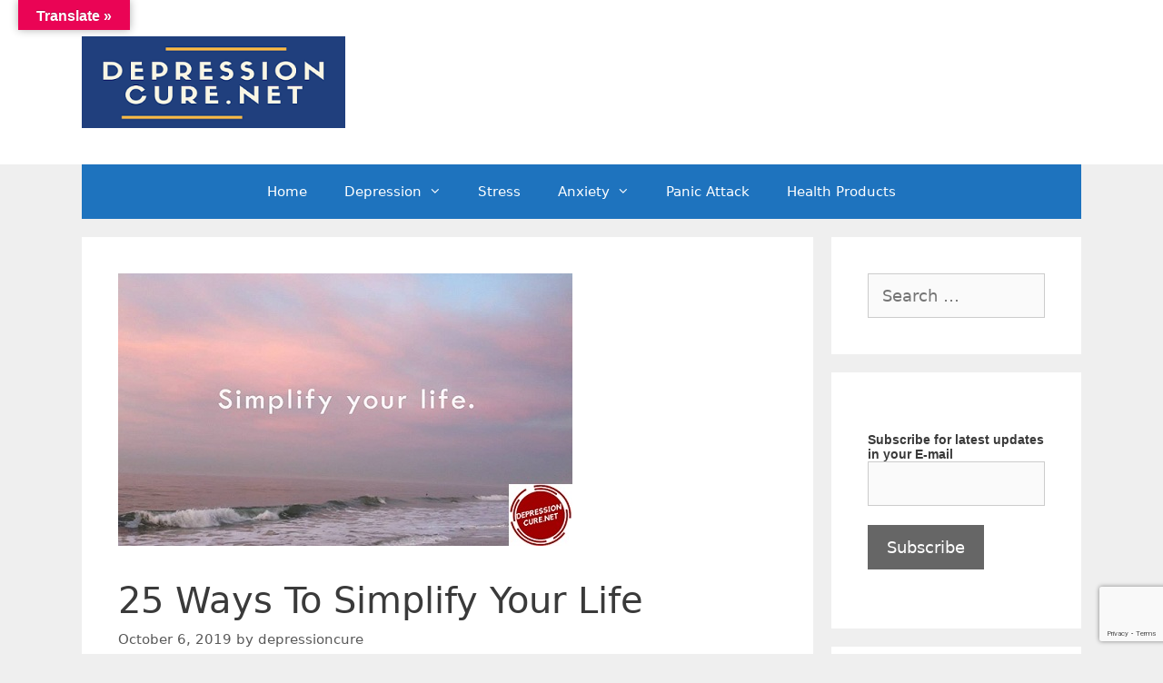

--- FILE ---
content_type: text/html; charset=UTF-8
request_url: https://depressioncure.net/simplify-your-life/
body_size: 26817
content:
<!DOCTYPE html>
<html dir="ltr" lang="en-US" prefix="og: https://ogp.me/ns#">
<head>
	<meta name="norton-safeweb-site-verification" content="iywgxuybo5yq0chvxzupz923smbsy23pwbmvgiiqfntk8prqrfkbuxjsbr-1j2w0shs4s1t65hgrxyu7vqeszkmc1rbzfhy946gwgii3ruy2uon9uxnh-ssr0gxi53lh" />
	<meta charset="UTF-8">
	<title>25 Ways To Simplify Your Life - Depression|Stress|Anxiety|</title>

		<!-- All in One SEO 4.9.1.1 - aioseo.com -->
	<meta name="description" content="Introduction To simplify your life, there is no need for complication. For simplicity, you need to take some steps while making your life more balanced. Eradicating clutter, staying balanced, simplifying your relationships, and slowly understanding the small things keeps the sobriety in life. How do you simplify your life in 2020? 25 Ways To Simplify" />
	<meta name="robots" content="max-image-preview:large" />
	<meta name="author" content="depressioncure"/>
	<link rel="canonical" href="https://depressioncure.net/simplify-your-life/" />
	<meta name="generator" content="All in One SEO (AIOSEO) 4.9.1.1" />
		<meta property="og:locale" content="en_US" />
		<meta property="og:site_name" content="Depression|Stress|Anxiety| - Depression, Anxiety, Stress, Disorders &amp; Panic Attacks" />
		<meta property="og:type" content="article" />
		<meta property="og:title" content="25 Ways To Simplify Your Life - Depression|Stress|Anxiety|" />
		<meta property="og:description" content="Introduction To simplify your life, there is no need for complication. For simplicity, you need to take some steps while making your life more balanced. Eradicating clutter, staying balanced, simplifying your relationships, and slowly understanding the small things keeps the sobriety in life. How do you simplify your life in 2020? 25 Ways To Simplify" />
		<meta property="og:url" content="https://depressioncure.net/simplify-your-life/" />
		<meta property="og:image" content="https://depressioncure.net/wp-content/uploads/2019/08/Depression-cure.net-Copy.png" />
		<meta property="og:image:secure_url" content="https://depressioncure.net/wp-content/uploads/2019/08/Depression-cure.net-Copy.png" />
		<meta property="og:image:width" content="387" />
		<meta property="og:image:height" content="135" />
		<meta property="article:published_time" content="2019-10-06T11:47:00+00:00" />
		<meta property="article:modified_time" content="2023-05-05T12:33:40+00:00" />
		<meta name="twitter:card" content="summary_large_image" />
		<meta name="twitter:title" content="25 Ways To Simplify Your Life - Depression|Stress|Anxiety|" />
		<meta name="twitter:description" content="Introduction To simplify your life, there is no need for complication. For simplicity, you need to take some steps while making your life more balanced. Eradicating clutter, staying balanced, simplifying your relationships, and slowly understanding the small things keeps the sobriety in life. How do you simplify your life in 2020? 25 Ways To Simplify" />
		<meta name="twitter:image" content="https://depressioncure.net/wp-content/uploads/2019/08/Depression-cure.net-Copy.png" />
		<script type="application/ld+json" class="aioseo-schema">
			{"@context":"https:\/\/schema.org","@graph":[{"@type":"BlogPosting","@id":"https:\/\/depressioncure.net\/simplify-your-life\/#blogposting","name":"25 Ways To Simplify Your Life - Depression|Stress|Anxiety|","headline":"25 Ways To Simplify Your Life","author":{"@id":"https:\/\/depressioncure.net\/author\/depressioncure\/#author"},"publisher":{"@id":"https:\/\/depressioncure.net\/#organization"},"image":{"@type":"ImageObject","url":"https:\/\/depressioncure.net\/wp-content\/uploads\/2019\/10\/25-Ways-To-Simplify-Your-Life.jpg","width":500,"height":300,"caption":"25 Ways To Simplify Your Life"},"datePublished":"2019-10-06T11:47:00+00:00","dateModified":"2023-05-05T12:33:40+00:00","inLanguage":"en-US","mainEntityOfPage":{"@id":"https:\/\/depressioncure.net\/simplify-your-life\/#webpage"},"isPartOf":{"@id":"https:\/\/depressioncure.net\/simplify-your-life\/#webpage"},"articleSection":"Motivation | inspiration"},{"@type":"BreadcrumbList","@id":"https:\/\/depressioncure.net\/simplify-your-life\/#breadcrumblist","itemListElement":[{"@type":"ListItem","@id":"https:\/\/depressioncure.net#listItem","position":1,"name":"Home","item":"https:\/\/depressioncure.net","nextItem":{"@type":"ListItem","@id":"https:\/\/depressioncure.net\/category\/motivation-inspiration\/#listItem","name":"Motivation | inspiration"}},{"@type":"ListItem","@id":"https:\/\/depressioncure.net\/category\/motivation-inspiration\/#listItem","position":2,"name":"Motivation | inspiration","item":"https:\/\/depressioncure.net\/category\/motivation-inspiration\/","nextItem":{"@type":"ListItem","@id":"https:\/\/depressioncure.net\/simplify-your-life\/#listItem","name":"25 Ways To Simplify Your Life"},"previousItem":{"@type":"ListItem","@id":"https:\/\/depressioncure.net#listItem","name":"Home"}},{"@type":"ListItem","@id":"https:\/\/depressioncure.net\/simplify-your-life\/#listItem","position":3,"name":"25 Ways To Simplify Your Life","previousItem":{"@type":"ListItem","@id":"https:\/\/depressioncure.net\/category\/motivation-inspiration\/#listItem","name":"Motivation | inspiration"}}]},{"@type":"Organization","@id":"https:\/\/depressioncure.net\/#organization","name":"Depression Cure","description":"Depression, Anxiety, Stress, Disorders & Panic Attacks","url":"https:\/\/depressioncure.net\/","logo":{"@type":"ImageObject","url":"https:\/\/depressioncure.net\/wp-content\/uploads\/2019\/08\/Depression-cure.net-Copy.png","@id":"https:\/\/depressioncure.net\/simplify-your-life\/#organizationLogo","width":387,"height":135,"caption":"depression cure"},"image":{"@id":"https:\/\/depressioncure.net\/simplify-your-life\/#organizationLogo"}},{"@type":"Person","@id":"https:\/\/depressioncure.net\/author\/depressioncure\/#author","url":"https:\/\/depressioncure.net\/author\/depressioncure\/","name":"depressioncure","image":{"@type":"ImageObject","@id":"https:\/\/depressioncure.net\/simplify-your-life\/#authorImage","url":"https:\/\/secure.gravatar.com\/avatar\/eeb954d7cfb2eef2108170021fcf254b97c7081820877a69d8c9698dd6fe4f6c?s=96&r=g","width":96,"height":96,"caption":"depressioncure"}},{"@type":"WebPage","@id":"https:\/\/depressioncure.net\/simplify-your-life\/#webpage","url":"https:\/\/depressioncure.net\/simplify-your-life\/","name":"25 Ways To Simplify Your Life - Depression|Stress|Anxiety|","description":"Introduction To simplify your life, there is no need for complication. For simplicity, you need to take some steps while making your life more balanced. Eradicating clutter, staying balanced, simplifying your relationships, and slowly understanding the small things keeps the sobriety in life. How do you simplify your life in 2020? 25 Ways To Simplify","inLanguage":"en-US","isPartOf":{"@id":"https:\/\/depressioncure.net\/#website"},"breadcrumb":{"@id":"https:\/\/depressioncure.net\/simplify-your-life\/#breadcrumblist"},"author":{"@id":"https:\/\/depressioncure.net\/author\/depressioncure\/#author"},"creator":{"@id":"https:\/\/depressioncure.net\/author\/depressioncure\/#author"},"image":{"@type":"ImageObject","url":"https:\/\/depressioncure.net\/wp-content\/uploads\/2019\/10\/25-Ways-To-Simplify-Your-Life.jpg","@id":"https:\/\/depressioncure.net\/simplify-your-life\/#mainImage","width":500,"height":300,"caption":"25 Ways To Simplify Your Life"},"primaryImageOfPage":{"@id":"https:\/\/depressioncure.net\/simplify-your-life\/#mainImage"},"datePublished":"2019-10-06T11:47:00+00:00","dateModified":"2023-05-05T12:33:40+00:00"},{"@type":"WebSite","@id":"https:\/\/depressioncure.net\/#website","url":"https:\/\/depressioncure.net\/","name":"Depression Cure","description":"Depression, Anxiety, Stress, Disorders & Panic Attacks","inLanguage":"en-US","publisher":{"@id":"https:\/\/depressioncure.net\/#organization"}}]}
		</script>
		<!-- All in One SEO -->

<script id="cookieyes" type="text/javascript" src="https://cdn-cookieyes.com/client_data/9d7d17b15bd1ff85c006891b/script.js"></script><meta name="viewport" content="width=device-width, initial-scale=1"><link rel='dns-prefetch' href='//translate.google.com' />
<link rel='dns-prefetch' href='//www.googletagmanager.com' />
<link rel='dns-prefetch' href='//pagead2.googlesyndication.com' />
<link rel="alternate" type="application/rss+xml" title="Depression|Stress|Anxiety| &raquo; Feed" href="https://depressioncure.net/feed/" />
<link rel="alternate" type="application/rss+xml" title="Depression|Stress|Anxiety| &raquo; Comments Feed" href="https://depressioncure.net/comments/feed/" />
<link rel="alternate" title="oEmbed (JSON)" type="application/json+oembed" href="https://depressioncure.net/wp-json/oembed/1.0/embed?url=https%3A%2F%2Fdepressioncure.net%2Fsimplify-your-life%2F" />
<link rel="alternate" title="oEmbed (XML)" type="text/xml+oembed" href="https://depressioncure.net/wp-json/oembed/1.0/embed?url=https%3A%2F%2Fdepressioncure.net%2Fsimplify-your-life%2F&#038;format=xml" />
<style id='wp-img-auto-sizes-contain-inline-css'>
img:is([sizes=auto i],[sizes^="auto," i]){contain-intrinsic-size:3000px 1500px}
/*# sourceURL=wp-img-auto-sizes-contain-inline-css */
</style>
<style id='wp-emoji-styles-inline-css'>

	img.wp-smiley, img.emoji {
		display: inline !important;
		border: none !important;
		box-shadow: none !important;
		height: 1em !important;
		width: 1em !important;
		margin: 0 0.07em !important;
		vertical-align: -0.1em !important;
		background: none !important;
		padding: 0 !important;
	}
/*# sourceURL=wp-emoji-styles-inline-css */
</style>
<style id='wp-block-library-inline-css'>
:root{--wp-block-synced-color:#7a00df;--wp-block-synced-color--rgb:122,0,223;--wp-bound-block-color:var(--wp-block-synced-color);--wp-editor-canvas-background:#ddd;--wp-admin-theme-color:#007cba;--wp-admin-theme-color--rgb:0,124,186;--wp-admin-theme-color-darker-10:#006ba1;--wp-admin-theme-color-darker-10--rgb:0,107,160.5;--wp-admin-theme-color-darker-20:#005a87;--wp-admin-theme-color-darker-20--rgb:0,90,135;--wp-admin-border-width-focus:2px}@media (min-resolution:192dpi){:root{--wp-admin-border-width-focus:1.5px}}.wp-element-button{cursor:pointer}:root .has-very-light-gray-background-color{background-color:#eee}:root .has-very-dark-gray-background-color{background-color:#313131}:root .has-very-light-gray-color{color:#eee}:root .has-very-dark-gray-color{color:#313131}:root .has-vivid-green-cyan-to-vivid-cyan-blue-gradient-background{background:linear-gradient(135deg,#00d084,#0693e3)}:root .has-purple-crush-gradient-background{background:linear-gradient(135deg,#34e2e4,#4721fb 50%,#ab1dfe)}:root .has-hazy-dawn-gradient-background{background:linear-gradient(135deg,#faaca8,#dad0ec)}:root .has-subdued-olive-gradient-background{background:linear-gradient(135deg,#fafae1,#67a671)}:root .has-atomic-cream-gradient-background{background:linear-gradient(135deg,#fdd79a,#004a59)}:root .has-nightshade-gradient-background{background:linear-gradient(135deg,#330968,#31cdcf)}:root .has-midnight-gradient-background{background:linear-gradient(135deg,#020381,#2874fc)}:root{--wp--preset--font-size--normal:16px;--wp--preset--font-size--huge:42px}.has-regular-font-size{font-size:1em}.has-larger-font-size{font-size:2.625em}.has-normal-font-size{font-size:var(--wp--preset--font-size--normal)}.has-huge-font-size{font-size:var(--wp--preset--font-size--huge)}.has-text-align-center{text-align:center}.has-text-align-left{text-align:left}.has-text-align-right{text-align:right}.has-fit-text{white-space:nowrap!important}#end-resizable-editor-section{display:none}.aligncenter{clear:both}.items-justified-left{justify-content:flex-start}.items-justified-center{justify-content:center}.items-justified-right{justify-content:flex-end}.items-justified-space-between{justify-content:space-between}.screen-reader-text{border:0;clip-path:inset(50%);height:1px;margin:-1px;overflow:hidden;padding:0;position:absolute;width:1px;word-wrap:normal!important}.screen-reader-text:focus{background-color:#ddd;clip-path:none;color:#444;display:block;font-size:1em;height:auto;left:5px;line-height:normal;padding:15px 23px 14px;text-decoration:none;top:5px;width:auto;z-index:100000}html :where(.has-border-color){border-style:solid}html :where([style*=border-top-color]){border-top-style:solid}html :where([style*=border-right-color]){border-right-style:solid}html :where([style*=border-bottom-color]){border-bottom-style:solid}html :where([style*=border-left-color]){border-left-style:solid}html :where([style*=border-width]){border-style:solid}html :where([style*=border-top-width]){border-top-style:solid}html :where([style*=border-right-width]){border-right-style:solid}html :where([style*=border-bottom-width]){border-bottom-style:solid}html :where([style*=border-left-width]){border-left-style:solid}html :where(img[class*=wp-image-]){height:auto;max-width:100%}:where(figure){margin:0 0 1em}html :where(.is-position-sticky){--wp-admin--admin-bar--position-offset:var(--wp-admin--admin-bar--height,0px)}@media screen and (max-width:600px){html :where(.is-position-sticky){--wp-admin--admin-bar--position-offset:0px}}

/*# sourceURL=wp-block-library-inline-css */
</style><style id='wp-block-calendar-inline-css'>
.wp-block-calendar{text-align:center}.wp-block-calendar td,.wp-block-calendar th{border:1px solid;padding:.25em}.wp-block-calendar th{font-weight:400}.wp-block-calendar caption{background-color:inherit}.wp-block-calendar table{border-collapse:collapse;width:100%}.wp-block-calendar table.has-background th{background-color:inherit}.wp-block-calendar table.has-text-color th{color:inherit}.wp-block-calendar :where(table:not(.has-text-color)){color:#40464d}.wp-block-calendar :where(table:not(.has-text-color)) td,.wp-block-calendar :where(table:not(.has-text-color)) th{border-color:#ddd}:where(.wp-block-calendar table:not(.has-background) th){background:#ddd}
/*# sourceURL=https://depressioncure.net/wp-includes/blocks/calendar/style.min.css */
</style>
<style id='wp-block-page-list-inline-css'>
.wp-block-navigation .wp-block-page-list{align-items:var(--navigation-layout-align,initial);background-color:inherit;display:flex;flex-direction:var(--navigation-layout-direction,initial);flex-wrap:var(--navigation-layout-wrap,wrap);justify-content:var(--navigation-layout-justify,initial)}.wp-block-navigation .wp-block-navigation-item{background-color:inherit}.wp-block-page-list{box-sizing:border-box}
/*# sourceURL=https://depressioncure.net/wp-includes/blocks/page-list/style.min.css */
</style>
<style id='global-styles-inline-css'>
:root{--wp--preset--aspect-ratio--square: 1;--wp--preset--aspect-ratio--4-3: 4/3;--wp--preset--aspect-ratio--3-4: 3/4;--wp--preset--aspect-ratio--3-2: 3/2;--wp--preset--aspect-ratio--2-3: 2/3;--wp--preset--aspect-ratio--16-9: 16/9;--wp--preset--aspect-ratio--9-16: 9/16;--wp--preset--color--black: #000000;--wp--preset--color--cyan-bluish-gray: #abb8c3;--wp--preset--color--white: #ffffff;--wp--preset--color--pale-pink: #f78da7;--wp--preset--color--vivid-red: #cf2e2e;--wp--preset--color--luminous-vivid-orange: #ff6900;--wp--preset--color--luminous-vivid-amber: #fcb900;--wp--preset--color--light-green-cyan: #7bdcb5;--wp--preset--color--vivid-green-cyan: #00d084;--wp--preset--color--pale-cyan-blue: #8ed1fc;--wp--preset--color--vivid-cyan-blue: #0693e3;--wp--preset--color--vivid-purple: #9b51e0;--wp--preset--color--contrast: var(--contrast);--wp--preset--color--contrast-2: var(--contrast-2);--wp--preset--color--contrast-3: var(--contrast-3);--wp--preset--color--base: var(--base);--wp--preset--color--base-2: var(--base-2);--wp--preset--color--base-3: var(--base-3);--wp--preset--color--accent: var(--accent);--wp--preset--gradient--vivid-cyan-blue-to-vivid-purple: linear-gradient(135deg,rgb(6,147,227) 0%,rgb(155,81,224) 100%);--wp--preset--gradient--light-green-cyan-to-vivid-green-cyan: linear-gradient(135deg,rgb(122,220,180) 0%,rgb(0,208,130) 100%);--wp--preset--gradient--luminous-vivid-amber-to-luminous-vivid-orange: linear-gradient(135deg,rgb(252,185,0) 0%,rgb(255,105,0) 100%);--wp--preset--gradient--luminous-vivid-orange-to-vivid-red: linear-gradient(135deg,rgb(255,105,0) 0%,rgb(207,46,46) 100%);--wp--preset--gradient--very-light-gray-to-cyan-bluish-gray: linear-gradient(135deg,rgb(238,238,238) 0%,rgb(169,184,195) 100%);--wp--preset--gradient--cool-to-warm-spectrum: linear-gradient(135deg,rgb(74,234,220) 0%,rgb(151,120,209) 20%,rgb(207,42,186) 40%,rgb(238,44,130) 60%,rgb(251,105,98) 80%,rgb(254,248,76) 100%);--wp--preset--gradient--blush-light-purple: linear-gradient(135deg,rgb(255,206,236) 0%,rgb(152,150,240) 100%);--wp--preset--gradient--blush-bordeaux: linear-gradient(135deg,rgb(254,205,165) 0%,rgb(254,45,45) 50%,rgb(107,0,62) 100%);--wp--preset--gradient--luminous-dusk: linear-gradient(135deg,rgb(255,203,112) 0%,rgb(199,81,192) 50%,rgb(65,88,208) 100%);--wp--preset--gradient--pale-ocean: linear-gradient(135deg,rgb(255,245,203) 0%,rgb(182,227,212) 50%,rgb(51,167,181) 100%);--wp--preset--gradient--electric-grass: linear-gradient(135deg,rgb(202,248,128) 0%,rgb(113,206,126) 100%);--wp--preset--gradient--midnight: linear-gradient(135deg,rgb(2,3,129) 0%,rgb(40,116,252) 100%);--wp--preset--font-size--small: 13px;--wp--preset--font-size--medium: 20px;--wp--preset--font-size--large: 36px;--wp--preset--font-size--x-large: 42px;--wp--preset--spacing--20: 0.44rem;--wp--preset--spacing--30: 0.67rem;--wp--preset--spacing--40: 1rem;--wp--preset--spacing--50: 1.5rem;--wp--preset--spacing--60: 2.25rem;--wp--preset--spacing--70: 3.38rem;--wp--preset--spacing--80: 5.06rem;--wp--preset--shadow--natural: 6px 6px 9px rgba(0, 0, 0, 0.2);--wp--preset--shadow--deep: 12px 12px 50px rgba(0, 0, 0, 0.4);--wp--preset--shadow--sharp: 6px 6px 0px rgba(0, 0, 0, 0.2);--wp--preset--shadow--outlined: 6px 6px 0px -3px rgb(255, 255, 255), 6px 6px rgb(0, 0, 0);--wp--preset--shadow--crisp: 6px 6px 0px rgb(0, 0, 0);}:where(.is-layout-flex){gap: 0.5em;}:where(.is-layout-grid){gap: 0.5em;}body .is-layout-flex{display: flex;}.is-layout-flex{flex-wrap: wrap;align-items: center;}.is-layout-flex > :is(*, div){margin: 0;}body .is-layout-grid{display: grid;}.is-layout-grid > :is(*, div){margin: 0;}:where(.wp-block-columns.is-layout-flex){gap: 2em;}:where(.wp-block-columns.is-layout-grid){gap: 2em;}:where(.wp-block-post-template.is-layout-flex){gap: 1.25em;}:where(.wp-block-post-template.is-layout-grid){gap: 1.25em;}.has-black-color{color: var(--wp--preset--color--black) !important;}.has-cyan-bluish-gray-color{color: var(--wp--preset--color--cyan-bluish-gray) !important;}.has-white-color{color: var(--wp--preset--color--white) !important;}.has-pale-pink-color{color: var(--wp--preset--color--pale-pink) !important;}.has-vivid-red-color{color: var(--wp--preset--color--vivid-red) !important;}.has-luminous-vivid-orange-color{color: var(--wp--preset--color--luminous-vivid-orange) !important;}.has-luminous-vivid-amber-color{color: var(--wp--preset--color--luminous-vivid-amber) !important;}.has-light-green-cyan-color{color: var(--wp--preset--color--light-green-cyan) !important;}.has-vivid-green-cyan-color{color: var(--wp--preset--color--vivid-green-cyan) !important;}.has-pale-cyan-blue-color{color: var(--wp--preset--color--pale-cyan-blue) !important;}.has-vivid-cyan-blue-color{color: var(--wp--preset--color--vivid-cyan-blue) !important;}.has-vivid-purple-color{color: var(--wp--preset--color--vivid-purple) !important;}.has-black-background-color{background-color: var(--wp--preset--color--black) !important;}.has-cyan-bluish-gray-background-color{background-color: var(--wp--preset--color--cyan-bluish-gray) !important;}.has-white-background-color{background-color: var(--wp--preset--color--white) !important;}.has-pale-pink-background-color{background-color: var(--wp--preset--color--pale-pink) !important;}.has-vivid-red-background-color{background-color: var(--wp--preset--color--vivid-red) !important;}.has-luminous-vivid-orange-background-color{background-color: var(--wp--preset--color--luminous-vivid-orange) !important;}.has-luminous-vivid-amber-background-color{background-color: var(--wp--preset--color--luminous-vivid-amber) !important;}.has-light-green-cyan-background-color{background-color: var(--wp--preset--color--light-green-cyan) !important;}.has-vivid-green-cyan-background-color{background-color: var(--wp--preset--color--vivid-green-cyan) !important;}.has-pale-cyan-blue-background-color{background-color: var(--wp--preset--color--pale-cyan-blue) !important;}.has-vivid-cyan-blue-background-color{background-color: var(--wp--preset--color--vivid-cyan-blue) !important;}.has-vivid-purple-background-color{background-color: var(--wp--preset--color--vivid-purple) !important;}.has-black-border-color{border-color: var(--wp--preset--color--black) !important;}.has-cyan-bluish-gray-border-color{border-color: var(--wp--preset--color--cyan-bluish-gray) !important;}.has-white-border-color{border-color: var(--wp--preset--color--white) !important;}.has-pale-pink-border-color{border-color: var(--wp--preset--color--pale-pink) !important;}.has-vivid-red-border-color{border-color: var(--wp--preset--color--vivid-red) !important;}.has-luminous-vivid-orange-border-color{border-color: var(--wp--preset--color--luminous-vivid-orange) !important;}.has-luminous-vivid-amber-border-color{border-color: var(--wp--preset--color--luminous-vivid-amber) !important;}.has-light-green-cyan-border-color{border-color: var(--wp--preset--color--light-green-cyan) !important;}.has-vivid-green-cyan-border-color{border-color: var(--wp--preset--color--vivid-green-cyan) !important;}.has-pale-cyan-blue-border-color{border-color: var(--wp--preset--color--pale-cyan-blue) !important;}.has-vivid-cyan-blue-border-color{border-color: var(--wp--preset--color--vivid-cyan-blue) !important;}.has-vivid-purple-border-color{border-color: var(--wp--preset--color--vivid-purple) !important;}.has-vivid-cyan-blue-to-vivid-purple-gradient-background{background: var(--wp--preset--gradient--vivid-cyan-blue-to-vivid-purple) !important;}.has-light-green-cyan-to-vivid-green-cyan-gradient-background{background: var(--wp--preset--gradient--light-green-cyan-to-vivid-green-cyan) !important;}.has-luminous-vivid-amber-to-luminous-vivid-orange-gradient-background{background: var(--wp--preset--gradient--luminous-vivid-amber-to-luminous-vivid-orange) !important;}.has-luminous-vivid-orange-to-vivid-red-gradient-background{background: var(--wp--preset--gradient--luminous-vivid-orange-to-vivid-red) !important;}.has-very-light-gray-to-cyan-bluish-gray-gradient-background{background: var(--wp--preset--gradient--very-light-gray-to-cyan-bluish-gray) !important;}.has-cool-to-warm-spectrum-gradient-background{background: var(--wp--preset--gradient--cool-to-warm-spectrum) !important;}.has-blush-light-purple-gradient-background{background: var(--wp--preset--gradient--blush-light-purple) !important;}.has-blush-bordeaux-gradient-background{background: var(--wp--preset--gradient--blush-bordeaux) !important;}.has-luminous-dusk-gradient-background{background: var(--wp--preset--gradient--luminous-dusk) !important;}.has-pale-ocean-gradient-background{background: var(--wp--preset--gradient--pale-ocean) !important;}.has-electric-grass-gradient-background{background: var(--wp--preset--gradient--electric-grass) !important;}.has-midnight-gradient-background{background: var(--wp--preset--gradient--midnight) !important;}.has-small-font-size{font-size: var(--wp--preset--font-size--small) !important;}.has-medium-font-size{font-size: var(--wp--preset--font-size--medium) !important;}.has-large-font-size{font-size: var(--wp--preset--font-size--large) !important;}.has-x-large-font-size{font-size: var(--wp--preset--font-size--x-large) !important;}
/*# sourceURL=global-styles-inline-css */
</style>

<style id='classic-theme-styles-inline-css'>
/*! This file is auto-generated */
.wp-block-button__link{color:#fff;background-color:#32373c;border-radius:9999px;box-shadow:none;text-decoration:none;padding:calc(.667em + 2px) calc(1.333em + 2px);font-size:1.125em}.wp-block-file__button{background:#32373c;color:#fff;text-decoration:none}
/*# sourceURL=/wp-includes/css/classic-themes.min.css */
</style>
<link rel='stylesheet' id='contact-form-7-css' href='https://depressioncure.net/wp-content/plugins/contact-form-7/includes/css/styles.css?ver=6.1.4' media='all' />
<link rel='stylesheet' id='google-language-translator-css' href='https://depressioncure.net/wp-content/plugins/google-language-translator/css/style.css?ver=6.0.20' media='' />
<link rel='stylesheet' id='glt-toolbar-styles-css' href='https://depressioncure.net/wp-content/plugins/google-language-translator/css/toolbar.css?ver=6.0.20' media='' />
<link rel='stylesheet' id='SFSImainCss-css' href='https://depressioncure.net/wp-content/plugins/ultimate-social-media-icons/css/sfsi-style.css?ver=2.9.6' media='all' />
<link rel='stylesheet' id='generate-style-grid-css' href='https://depressioncure.net/wp-content/themes/generatepress/assets/css/unsemantic-grid.min.css?ver=3.2.4' media='all' />
<link rel='stylesheet' id='generate-style-css' href='https://depressioncure.net/wp-content/themes/generatepress/assets/css/style.min.css?ver=3.2.4' media='all' />
<style id='generate-style-inline-css'>
body{background-color:#efefef;color:#3a3a3a;}a{color:#1e73be;}a:hover, a:focus, a:active{color:#000000;}body .grid-container{max-width:1100px;}.wp-block-group__inner-container{max-width:1100px;margin-left:auto;margin-right:auto;}.site-header .header-image{width:290px;}.generate-back-to-top{font-size:20px;border-radius:3px;position:fixed;bottom:30px;right:30px;line-height:40px;width:40px;text-align:center;z-index:10;transition:opacity 300ms ease-in-out;opacity:0.1;transform:translateY(1000px);}.generate-back-to-top__show{opacity:1;transform:translateY(0);}:root{--contrast:#222222;--contrast-2:#575760;--contrast-3:#b2b2be;--base:#f0f0f0;--base-2:#f7f8f9;--base-3:#ffffff;--accent:#1e73be;}.has-contrast-color{color:var(--contrast);}.has-contrast-background-color{background-color:var(--contrast);}.has-contrast-2-color{color:var(--contrast-2);}.has-contrast-2-background-color{background-color:var(--contrast-2);}.has-contrast-3-color{color:var(--contrast-3);}.has-contrast-3-background-color{background-color:var(--contrast-3);}.has-base-color{color:var(--base);}.has-base-background-color{background-color:var(--base);}.has-base-2-color{color:var(--base-2);}.has-base-2-background-color{background-color:var(--base-2);}.has-base-3-color{color:var(--base-3);}.has-base-3-background-color{background-color:var(--base-3);}.has-accent-color{color:var(--accent);}.has-accent-background-color{background-color:var(--accent);}body, button, input, select, textarea{font-family:-apple-system, system-ui, BlinkMacSystemFont, "Segoe UI", Helvetica, Arial, sans-serif, "Apple Color Emoji", "Segoe UI Emoji", "Segoe UI Symbol";font-size:18px;}body{line-height:1.5;}.entry-content > [class*="wp-block-"]:not(:last-child){margin-bottom:1.5em;}.main-title{font-size:45px;}.main-navigation .main-nav ul ul li a{font-size:14px;}.sidebar .widget, .footer-widgets .widget{font-size:17px;}h1{font-weight:300;font-size:40px;}h2{font-weight:300;font-size:30px;}h3{font-size:20px;}h4{font-size:inherit;}h5{font-size:inherit;}@media (max-width:768px){.main-title{font-size:30px;}h1{font-size:30px;}h2{font-size:25px;}}.top-bar{background-color:#636363;color:#ffffff;}.top-bar a{color:#ffffff;}.top-bar a:hover{color:#303030;}.site-header{background-color:#ffffff;color:#3a3a3a;}.site-header a{color:#3a3a3a;}.main-title a,.main-title a:hover{color:#222222;}.site-description{color:#757575;}.main-navigation,.main-navigation ul ul{background-color:#1e73be;}.main-navigation .main-nav ul li a, .main-navigation .menu-toggle, .main-navigation .menu-bar-items{color:#ffffff;}.main-navigation .main-nav ul li:not([class*="current-menu-"]):hover > a, .main-navigation .main-nav ul li:not([class*="current-menu-"]):focus > a, .main-navigation .main-nav ul li.sfHover:not([class*="current-menu-"]) > a, .main-navigation .menu-bar-item:hover > a, .main-navigation .menu-bar-item.sfHover > a{color:#ffffff;background-color:#035a9e;}button.menu-toggle:hover,button.menu-toggle:focus,.main-navigation .mobile-bar-items a,.main-navigation .mobile-bar-items a:hover,.main-navigation .mobile-bar-items a:focus{color:#ffffff;}.main-navigation .main-nav ul li[class*="current-menu-"] > a{color:#ffffff;background-color:#035a9e;}.navigation-search input[type="search"],.navigation-search input[type="search"]:active, .navigation-search input[type="search"]:focus, .main-navigation .main-nav ul li.search-item.active > a, .main-navigation .menu-bar-items .search-item.active > a{color:#ffffff;background-color:#035a9e;}.main-navigation ul ul{background-color:#035a9e;}.main-navigation .main-nav ul ul li a{color:#ffffff;}.main-navigation .main-nav ul ul li:not([class*="current-menu-"]):hover > a,.main-navigation .main-nav ul ul li:not([class*="current-menu-"]):focus > a, .main-navigation .main-nav ul ul li.sfHover:not([class*="current-menu-"]) > a{color:#bbd2e8;background-color:#035a9e;}.main-navigation .main-nav ul ul li[class*="current-menu-"] > a{color:#bbd2e8;background-color:#035a9e;}.separate-containers .inside-article, .separate-containers .comments-area, .separate-containers .page-header, .one-container .container, .separate-containers .paging-navigation, .inside-page-header{background-color:#ffffff;}.entry-meta{color:#595959;}.entry-meta a{color:#595959;}.entry-meta a:hover{color:#1e73be;}.sidebar .widget{background-color:#ffffff;}.sidebar .widget .widget-title{color:#000000;}.footer-widgets{background-color:#ffffff;}.footer-widgets .widget-title{color:#000000;}.site-info{color:#ffffff;background-color:#222222;}.site-info a{color:#ffffff;}.site-info a:hover{color:#606060;}.footer-bar .widget_nav_menu .current-menu-item a{color:#606060;}input[type="text"],input[type="email"],input[type="url"],input[type="password"],input[type="search"],input[type="tel"],input[type="number"],textarea,select{color:#666666;background-color:#fafafa;border-color:#cccccc;}input[type="text"]:focus,input[type="email"]:focus,input[type="url"]:focus,input[type="password"]:focus,input[type="search"]:focus,input[type="tel"]:focus,input[type="number"]:focus,textarea:focus,select:focus{color:#666666;background-color:#ffffff;border-color:#bfbfbf;}button,html input[type="button"],input[type="reset"],input[type="submit"],a.button,a.wp-block-button__link:not(.has-background){color:#ffffff;background-color:#666666;}button:hover,html input[type="button"]:hover,input[type="reset"]:hover,input[type="submit"]:hover,a.button:hover,button:focus,html input[type="button"]:focus,input[type="reset"]:focus,input[type="submit"]:focus,a.button:focus,a.wp-block-button__link:not(.has-background):active,a.wp-block-button__link:not(.has-background):focus,a.wp-block-button__link:not(.has-background):hover{color:#ffffff;background-color:#3f3f3f;}a.generate-back-to-top{background-color:rgba( 0,0,0,0.4 );color:#ffffff;}a.generate-back-to-top:hover,a.generate-back-to-top:focus{background-color:rgba( 0,0,0,0.6 );color:#ffffff;}@media (max-width:768px){.main-navigation .menu-bar-item:hover > a, .main-navigation .menu-bar-item.sfHover > a{background:none;color:#ffffff;}}.inside-top-bar{padding:10px;}.inside-header{padding:40px;}.site-main .wp-block-group__inner-container{padding:40px;}.entry-content .alignwide, body:not(.no-sidebar) .entry-content .alignfull{margin-left:-40px;width:calc(100% + 80px);max-width:calc(100% + 80px);}.rtl .menu-item-has-children .dropdown-menu-toggle{padding-left:20px;}.rtl .main-navigation .main-nav ul li.menu-item-has-children > a{padding-right:20px;}.site-info{padding:20px;}@media (max-width:768px){.separate-containers .inside-article, .separate-containers .comments-area, .separate-containers .page-header, .separate-containers .paging-navigation, .one-container .site-content, .inside-page-header{padding:30px;}.site-main .wp-block-group__inner-container{padding:30px;}.site-info{padding-right:10px;padding-left:10px;}.entry-content .alignwide, body:not(.no-sidebar) .entry-content .alignfull{margin-left:-30px;width:calc(100% + 60px);max-width:calc(100% + 60px);}}.one-container .sidebar .widget{padding:0px;}/* End cached CSS */@media (max-width:768px){.main-navigation .menu-toggle,.main-navigation .mobile-bar-items,.sidebar-nav-mobile:not(#sticky-placeholder){display:block;}.main-navigation ul,.gen-sidebar-nav{display:none;}[class*="nav-float-"] .site-header .inside-header > *{float:none;clear:both;}}
/*# sourceURL=generate-style-inline-css */
</style>
<link rel='stylesheet' id='generate-mobile-style-css' href='https://depressioncure.net/wp-content/themes/generatepress/assets/css/mobile.min.css?ver=3.2.4' media='all' />
<link rel='stylesheet' id='generate-font-icons-css' href='https://depressioncure.net/wp-content/themes/generatepress/assets/css/components/font-icons.min.css?ver=3.2.4' media='all' />
<script src="https://depressioncure.net/wp-includes/js/jquery/jquery.min.js?ver=3.7.1" id="jquery-core-js"></script>
<script src="https://depressioncure.net/wp-includes/js/jquery/jquery-migrate.min.js?ver=3.4.1" id="jquery-migrate-js"></script>

<!-- Google tag (gtag.js) snippet added by Site Kit -->
<!-- Google Analytics snippet added by Site Kit -->
<script src="https://www.googletagmanager.com/gtag/js?id=G-9ZC7ZCGEWF" id="google_gtagjs-js" async></script>
<script id="google_gtagjs-js-after">
window.dataLayer = window.dataLayer || [];function gtag(){dataLayer.push(arguments);}
gtag("set","linker",{"domains":["depressioncure.net"]});
gtag("js", new Date());
gtag("set", "developer_id.dZTNiMT", true);
gtag("config", "G-9ZC7ZCGEWF");
//# sourceURL=google_gtagjs-js-after
</script>
<link rel="https://api.w.org/" href="https://depressioncure.net/wp-json/" /><link rel="alternate" title="JSON" type="application/json" href="https://depressioncure.net/wp-json/wp/v2/posts/2950" /><link rel="EditURI" type="application/rsd+xml" title="RSD" href="https://depressioncure.net/xmlrpc.php?rsd" />
<meta name="generator" content="WordPress 6.9" />
<link rel='shortlink' href='https://depressioncure.net/?p=2950' />
<style>#google_language_translator{text-align:left!important;}select.goog-te-combo{float:right;}.goog-te-gadget{padding-top:13px;}.goog-te-gadget .goog-te-combo{margin-top:-7px!important;}.goog-te-gadget{margin-top:2px!important;}p.hello{font-size:12px;color:#666;}div.skiptranslate.goog-te-gadget{display:inline!important;}#google_language_translator,#language{clear:both;width:160px;text-align:right;}#language{float:right;}#flags{text-align:right;width:165px;float:right;clear:right;}#flags ul{float:right!important;}p.hello{text-align:right;float:right;clear:both;}.glt-clear{height:0px;clear:both;margin:0px;padding:0px;}#flags{width:165px;}#flags a{display:inline-block;margin-left:2px;}#google_language_translator a{display:none!important;}div.skiptranslate.goog-te-gadget{display:inline!important;}.goog-te-gadget{color:transparent!important;}.goog-te-gadget{font-size:0px!important;}.goog-branding{display:none;}.goog-tooltip{display: none!important;}.goog-tooltip:hover{display: none!important;}.goog-text-highlight{background-color:transparent!important;border:none!important;box-shadow:none!important;}#google_language_translator select.goog-te-combo{color:#32373c;}div.skiptranslate{display:none!important;}body{top:0px!important;}#goog-gt-{display:none!important;}font font{background-color:transparent!important;box-shadow:none!important;position:initial!important;}#glt-translate-trigger{bottom:auto;top:0;left:20px;right:auto;}.tool-container.tool-top{top:50px!important;bottom:auto!important;}.tool-container.tool-top .arrow{border-color:transparent transparent #d0cbcb;top:-14px;}#glt-translate-trigger > span{color:#ffffff;}#glt-translate-trigger{background:#ea0455;}</style><meta name="generator" content="Site Kit by Google 1.167.0" /><meta name="follow.[base64]" content="TgxEq76CEk2cuSf3Zsmy"/><meta name="google-site-verification" content="gVIrNW8tXlunJcK6ODxjq-LezmWdbF6IjDYXBQ1L9Rc">
<!-- Google AdSense meta tags added by Site Kit -->
<meta name="google-adsense-platform-account" content="ca-host-pub-2644536267352236">
<meta name="google-adsense-platform-domain" content="sitekit.withgoogle.com">
<!-- End Google AdSense meta tags added by Site Kit -->

<!-- Google AdSense snippet added by Site Kit -->
<script async src="https://pagead2.googlesyndication.com/pagead/js/adsbygoogle.js?client=ca-pub-5394359532938651&amp;host=ca-host-pub-2644536267352236" crossorigin="anonymous"></script>

<!-- End Google AdSense snippet added by Site Kit -->
<link rel="icon" href="https://depressioncure.net/wp-content/uploads/2019/02/DC1972.jpg" sizes="32x32" />
<link rel="icon" href="https://depressioncure.net/wp-content/uploads/2019/02/DC1972.jpg" sizes="192x192" />
<link rel="apple-touch-icon" href="https://depressioncure.net/wp-content/uploads/2019/02/DC1972.jpg" />
<meta name="msapplication-TileImage" content="https://depressioncure.net/wp-content/uploads/2019/02/DC1972.jpg" />
    <!-- Google tag (gtag.js) -->
<script async src="https://www.googletagmanager.com/gtag/js?id=G-8JFJC3FV58"></script>
<script>
  window.dataLayer = window.dataLayer || [];
  function gtag(){dataLayer.push(arguments);}
  gtag('js', new Date());

  gtag('config', 'G-8JFJC3FV58');
</script>
<link rel='stylesheet' id='dashicons-css' href='https://depressioncure.net/wp-includes/css/dashicons.min.css?ver=6.9' media='all' />
<link rel='stylesheet' id='wp-table-builder-css' href='https://depressioncure.net/wp-content/plugins/wp-table-builder/inc/frontend/css/wp-table-builder-frontend.css?ver=2.0.19' media='all' />
</head>

<body class="wp-singular post-template-default single single-post postid-2950 single-format-standard wp-custom-logo wp-embed-responsive wp-theme-generatepress sfsi_actvite_theme_default right-sidebar nav-below-header separate-containers fluid-header active-footer-widgets-3 nav-aligned-center header-aligned-left dropdown-hover featured-image-active" itemtype="https://schema.org/Blog" itemscope>
	<a class="screen-reader-text skip-link" href="#content" title="Skip to content">Skip to content</a>		<header class="site-header" id="masthead" aria-label="Site"  itemtype="https://schema.org/WPHeader" itemscope>
			<div class="inside-header grid-container grid-parent">
				<div class="site-logo">
					<a href="https://depressioncure.net/" rel="home">
						<img  class="header-image is-logo-image" alt="Depression|Stress|Anxiety|" src="https://depressioncure.net/wp-content/uploads/2019/08/Depression-cure.net-Copy.png" />
					</a>
				</div>			</div>
		</header>
				<nav class="main-navigation grid-container grid-parent sub-menu-right" id="site-navigation" aria-label="Primary"  itemtype="https://schema.org/SiteNavigationElement" itemscope>
			<div class="inside-navigation grid-container grid-parent">
								<button class="menu-toggle" aria-controls="primary-menu" aria-expanded="false">
					<span class="mobile-menu">Menu</span>				</button>
				<div id="primary-menu" class="main-nav"><ul id="menu-menu-1" class=" menu sf-menu"><li id="menu-item-129" class="menu-item menu-item-type-custom menu-item-object-custom menu-item-home menu-item-129"><a href="https://depressioncure.net/">Home</a></li>
<li id="menu-item-135" class="menu-item menu-item-type-taxonomy menu-item-object-category menu-item-has-children menu-item-135"><a href="https://depressioncure.net/category/depression/">Depression<span role="presentation" class="dropdown-menu-toggle"></span></a>
<ul class="sub-menu">
	<li id="menu-item-1582" class="menu-item menu-item-type-taxonomy menu-item-object-category menu-item-1582"><a href="https://depressioncure.net/category/pregnancy-depression/">Pregnancy Depression</a></li>
</ul>
</li>
<li id="menu-item-140" class="menu-item menu-item-type-taxonomy menu-item-object-category menu-item-140"><a href="https://depressioncure.net/category/stress/">Stress</a></li>
<li id="menu-item-132" class="menu-item menu-item-type-taxonomy menu-item-object-category menu-item-has-children menu-item-132"><a href="https://depressioncure.net/category/anxiety/">Anxiety<span role="presentation" class="dropdown-menu-toggle"></span></a>
<ul class="sub-menu">
	<li id="menu-item-139" class="menu-item menu-item-type-taxonomy menu-item-object-category menu-item-139"><a href="https://depressioncure.net/category/social-anxiety/">Social Anxiety</a></li>
	<li id="menu-item-1705" class="menu-item menu-item-type-taxonomy menu-item-object-category menu-item-1705"><a href="https://depressioncure.net/category/bipolar-disorder/">Bipolar Disorder</a></li>
</ul>
</li>
<li id="menu-item-1706" class="menu-item menu-item-type-taxonomy menu-item-object-category menu-item-1706"><a href="https://depressioncure.net/category/panic-attack/">Panic Attack</a></li>
<li id="menu-item-3284" class="menu-item menu-item-type-taxonomy menu-item-object-category menu-item-3284"><a href="https://depressioncure.net/category/health-products/">Health Products</a></li>
</ul></div>			</div>
		</nav>
		
	<div class="site grid-container container hfeed grid-parent" id="page">
				<div class="site-content" id="content">
			
	<div class="content-area grid-parent mobile-grid-100 grid-75 tablet-grid-75" id="primary">
		<main class="site-main" id="main">
			
<article id="post-2950" class="post-2950 post type-post status-publish format-standard has-post-thumbnail hentry category-motivation-inspiration" itemtype="https://schema.org/CreativeWork" itemscope>
	<div class="inside-article">
				<div class="featured-image page-header-image-single grid-container grid-parent">
			<img width="500" height="300" src="https://depressioncure.net/wp-content/uploads/2019/10/25-Ways-To-Simplify-Your-Life.jpg" class="attachment-full size-full wp-post-image" alt="25 Ways To Simplify Your Life" itemprop="image" decoding="async" fetchpriority="high" srcset="https://depressioncure.net/wp-content/uploads/2019/10/25-Ways-To-Simplify-Your-Life.jpg 500w, https://depressioncure.net/wp-content/uploads/2019/10/25-Ways-To-Simplify-Your-Life-300x180.jpg 300w" sizes="(max-width: 500px) 100vw, 500px" />		</div>
					<header class="entry-header" aria-label="Content">
				<h1 class="entry-title" itemprop="headline">25 Ways To Simplify Your Life</h1>		<div class="entry-meta">
			<span class="posted-on"><time class="updated" datetime="2023-05-05T12:33:40+00:00" itemprop="dateModified">May 5, 2023</time><time class="entry-date published" datetime="2019-10-06T11:47:00+00:00" itemprop="datePublished">October 6, 2019</time></span> <span class="byline">by <span class="author vcard" itemprop="author" itemtype="https://schema.org/Person" itemscope><a class="url fn n" href="https://depressioncure.net/author/depressioncure/" title="View all posts by depressioncure" rel="author" itemprop="url"><span class="author-name" itemprop="name">depressioncure</span></a></span></span> 		</div>
					</header>
			
		<div class="entry-content" itemprop="text">
			<h2 style="text-align: justify;"><span style="font-size: 14pt; color: #0000ff;"><strong>Introduction</strong></span></h2>
<p style="text-align: justify;"><span style="font-size: 14pt;">To simplify your life, there is no need for complication. For simplicity, you need to take some steps while <a href="https://en.wikipedia.org/wiki/Simple_living" target="_blank" rel="noopener noreferrer">making your life</a> more balanced. Eradicating clutter, staying balanced, simplifying your relationships, and slowly understanding the small things keeps the sobriety in life.</span></p>
<h2><span style="color: #0000ff; font-size: 14pt;"><strong>How do you simplify your life in 2020?</strong></span></h2>
<h2><span style="font-size: 14pt; color: #0000ff;"><strong>25 Ways To Simplify Your Life</strong></span></h2>
<h2 style="text-align: justify;"><span style="font-size: 14pt; color: #0000ff;"><strong>Method 1 &#8211; Eliminate clutter</strong></span></h2>
<ol style="text-align: justify;">
<li>
<h2><span style="font-size: 14pt; color: #0000ff;"><strong> Decide to remove unnecessary items.</strong></span></h2>
</li>
</ol>
<p style="text-align: justify;"><span style="font-size: 14pt;">?Identifying the crucial things in life should remove the rest. If you have to go and take all your stuff in a short time, then think about what items you will keep and which you will leave, and keep only the most essential things.</span></p>
<p style="text-align: justify;"><span style="font-size: 14pt;">Understand the use of any item before placing it: If you do not see any use of any object, then go and donate it directly to someone so that another person can use it.</span></p>
<p style="text-align: justify;"><span style="font-size: 14pt;">Generally, if you have not used any Vastu for 18 months, then it is inevitable that you will not use it later.</span></p>
<p><a href="https://depressioncure.net/scientifically-proven-ways-incredibly-happy/" target="_blank" rel="noopener noreferrer"><strong>Click Here To Read: 15 Scientifically Proven Ways to Be Incredibly Happy &#8211; How To Be Happy</strong></a></p>
<ol style="text-align: justify;" start="2">
<li>
<h2><span style="font-size: 14pt; color: #0000ff;"><strong> Keep cleaning the house from time to time:</strong></span></h2>
</li>
</ol>
<p style="text-align: justify;"><span style="font-size: 14pt;">Turn around the house and test everything and think about whether it is needed in the coming days. If it is not, remove it.</span></p>
<p style="text-align: justify;"><span style="font-size: 14pt;">Especially, clean the place like the kitchen and living room. There is a lot of stuff in these places, which is of no use.</span></p>
<p style="text-align: justify;"><span style="font-size: 14pt;">Begin to clean up the mess by removing unnecessary things. This will free up space and make it easier to clean the dirt. (Simplify Your Life)<br />
</span></p>
<ol style="text-align: justify;" start="3">
<li>
<h2><span style="font-size: 14pt; color: #0000ff;"><strong> Clean every season:</strong></span></h2>
</li>
</ol>
<p style="text-align: justify;"><span style="font-size: 14pt;">Cleaning several times a year is very important. This cleans the accumulated dust, pet hair, and the rest of the garbage in the house. Along with this, wash the carpet thoroughly, clean the toilets, and clean the window doors from time to time.</span></p>
<p style="text-align: justify;"><span style="font-size: 14pt;">Keep your desk clean and try to have at least paper in there. Reduce paper usage and digitize essential documents.</span></p>
<ol style="text-align: justify;" start="4">
<li>
<h2><span style="font-size: 14pt; color: #0000ff;"><strong> Decrease clothes from the wardrobe:</strong></span></h2>
</li>
</ol>
<p style="text-align: justify;"><span style="font-size: 14pt;">Choose your favorite clothes and donate the remaining clothes. If you do not fit any clothes or have not been wearing them for a long time, give them to someone in need.</span></p>
<p style="text-align: justify;"><span style="font-size: 14pt;">The best way to separate the clothes is to keep them according to the season. If it is summer, pick up winter clothes and store them in a clean place.</span></p>
<p style="text-align: justify;"><span style="font-size: 14pt;">Set up a cell, collecting <a href="https://www.makingsenseofcents.com/2017/12/18-ways-simplify-life.html" target="_blank" rel="noopener noreferrer">unnecessary things</a>. Do not hesitate to donate the remaining items after the sale.</span></p>
<ol style="text-align: justify;" start="5">
<li>
<h2><span style="font-size: 14pt; color: #0000ff;"><strong> Before buying anything new from the market, think:</strong></span></h2>
</li>
</ol>
<ul style="text-align: justify;">
<li><span style="font-size: 14pt;">Buy goods according to need.</span></li>
<li><span style="font-size: 14pt;">Before buying anything new, ask yourself:</span></li>
<li><span style="font-size: 14pt;">&#8220;I need this?&#8221;</span></li>
<li><span style="font-size: 14pt;">&#8220;Is there a more permanent option?&#8221;</span></li>
<li><span style="font-size: 14pt;">&#8220;Have I already been provided such a product or service by a family member or friend?&#8221;</span></li>
</ul>
<p style="text-align: justify;"><span style="font-size: 14pt;">Avoid buying new books. If you use the book again after reading it, then definitely buy it.</span></p>
<p style="text-align: justify;"><span style="font-size: 14pt;">If not necessary, do not buy more household items.</span></p>
<p style="text-align: justify;"><span style="font-size: 14pt;">Find out about the agency in your city that provides equipment on rent. With this, you can return the equipment after purchase without using it.</span></p>
<p style="text-align: justify;"><span style="font-size: 14pt;">The other aspect of this is that you can also share the product with your friends, family, and neighbors. This will save you from buying and storing new things. (Simplify Your Life)? </span></p>
<p><center><a href="https://2e45dyuo143okx22qjy32pfltp.hop.clickbank.net/" target="_blank" rel="noopener noreferrer"><img decoding="async" class="alignnone" src="https://depressioncure.net/wp-content/uploads/2020/01/dominated-depression.jpg" alt="" width="542" height="241" /></a></center></p>
<ol style="text-align: justify;" start="6">
<li>
<h2><span style="font-size: 14pt; color: #0000ff;"><strong> Make the cut:</strong></span></h2>
</li>
</ol>
<p style="text-align: justify;"><span style="font-size: 14pt;">Get used to the cut. Buy less, but buy better. And put the remaining money in your account so that they can be useful in your difficult times.</span></p>
<p style="text-align: justify;"><span style="font-size: 14pt;">Rent a house better than buying it. This will save you from any repair or any other problem in the home.</span></p>
<p style="text-align: justify;"><span style="font-size: 14pt;">Review your priorities and buy items accordingly. Make sure that the item you buy can be used in many ways.</span></p>
<p><a href="https://depressioncure.net/25-ways-forget-unwanted-memories-forget-bad-memory/" target="_blank" rel="noopener noreferrer"><strong>Click Here To Read: 25 Ways To Forget Unwanted Memories &#8211; How to Forget a Bad Memory</strong></a></p>
<ol style="text-align: justify;" start="7">
<li>
<h2><span style="font-size: 14pt; color: #0000ff;"><strong> Generate a space:</strong></span></h2>
</li>
</ol>
<p style="text-align: justify;"><span style="font-size: 14pt;">Having a space in your house, office, or room gives you a <a href="https://bemorewithless.com/simplify-in-five-minutes/" target="_blank" rel="noopener noreferrer">feeling of comfort and simplicity</a>. Do not make the walls of the house more entertaining than necessary; keep them clean and tidy.</span></p>
<p style="text-align: justify;"><span style="font-size: 14pt;">Space does not mean it should be white, take care of cleanliness. Everything doesn&#8217;t need to be white; you can also make your living room comfortable and effective by using natural wood, exposed brick, or other patterns.</span></p>
<ol style="text-align: justify;" start="8">
<li>
<h2><span style="font-size: 14pt; color: #0000ff;"><strong> Make your bed every day:</strong></span></h2>
</li>
</ol>
<p style="text-align: justify;"><span style="font-size: 14pt;">To make your room clean, beautiful, and simple, it is essential to keep your bed correctly. By doing this, your room will be visible.</span></p>
<p style="text-align: justify;"><span style="font-size: 14pt;">Follow a set routine. With this, you will finish every work in the prescribed time.</span></p>
<h2><span style="font-size: 14pt;"><strong><span style="color: #0000ff;">How can you simplify your life?</span></strong></span></h2>
<h2 style="text-align: justify;"><span style="font-size: 14pt; color: #0000ff;"><strong>Method 2 &#8211; Get organized</strong></span></h2>
<ol style="text-align: justify;">
<li>
<h2><span style="font-size: 14pt; color: #0000ff;"><strong> Schedule tasks well in advance:</strong></span></h2>
</li>
</ol>
<p style="text-align: justify;"><span style="font-size: 14pt;">There is no use to work at the last minute. And there is no enjoyment of working with more stress.</span></p>
<p style="text-align: justify;"><span style="font-size: 14pt;">There is no need to change this habit if you have a habit of deferring work, and despite that, your work is going well. To finish your work, set the deadline and complete the work in it.</span></p>
<p style="text-align: justify;"><span style="font-size: 14pt;">If you are <strong>under stress</strong> regarding tasks, then try to do them before the time. Restrain any work without stopping it in between. (Simplify Your Life)</span></p>
<ol style="text-align: justify;" start="2">
<li>
<h2><span style="font-size: 14pt; color: #0000ff;"><strong> Divide household chores equally:</strong></span></h2>
</li>
</ol>
<p style="text-align: justify;"><span style="font-size: 14pt;">It is the right choice to distribute household chores such as washing utensils and clothes, cooking, cleaning, etc. equally among the members of the household. By doing this, you will not be stressed, and you will be able to do your work easily.</span></p>
<p style="text-align: justify;"><span style="font-size: 14pt;">Divide different tasks by day. Prepare the list of tasks and give them to everyone so that the work is known.</span></p>
<p style="text-align: justify;"><span style="font-size: 14pt;">Divide different works according to desire. If you are not interested in doing any work, then do it to another member. This will not stress you and will also complete the task.</span></p>
<p><center><a href="https://4c5371pl22yoku0vqlta5lewbo.hop.clickbank.net/" target="_blank" rel="noopener noreferrer"><img decoding="async" class="alignnone" src="https://depressioncure.net/wp-content/uploads/2020/01/panic-miracle.jpg" alt="" width="626" height="245" /></a></center></p>
<ol style="text-align: justify;" start="3">
<li>
<h2><span style="font-size: 14pt; color: #0000ff;"><strong> Make your finances simple and effective:</strong></span></h2>
</li>
</ol>
<p style="text-align: justify;"><span style="font-size: 14pt;">Nothing is more complicated than money. Prepare a budget for the <a href="https://www.becomingminimalist.com/the-10-most-important-things-to-simplify-in-your-life/" target="_blank" rel="noopener noreferrer">correct use of money</a> and calculate the expenses according to your income. Spend the money according to a plan and also save.</span></p>
<p style="text-align: justify;"><span style="font-size: 14pt;">Set the bills to debit automatically from your account.</span></p>
<p style="text-align: justify;"><span style="font-size: 14pt;">Consider saving money too. Avail more savings by spending less.? ?</span></p>
<ol style="text-align: justify;" start="4">
<li>
<h2><span style="font-size: 14pt; color: #0000ff;"><strong> Make a specific place for everything:</strong></span></h2>
</li>
</ol>
<ul>
<li style="text-align: justify;"><span style="font-size: 14pt;">Before buying anything, make a fixed place for it. If you struggling for a place to keep it, think before buying it.</span></li>
<li style="text-align: justify;"><span style="font-size: 14pt;">Keeping the stuff in your designated place will keep you calm and avoid last-minute panic.</span></li>
<li style="text-align: justify;"><span style="font-size: 14pt;">Pick up any object from its designated place and after use, place it back in its place.</span></li>
<li style="text-align: justify;"><span style="font-size: 14pt;">If you have clothes on your couch, this is a cluttered way to keep clothes. If your room is organized, then only you will not hesitate to call your friends.</span></li>
<li style="text-align: justify;"><span style="font-size: 14pt;">You should enjoy them with satisfaction with the goods available with you.</span></li>
<li style="text-align: justify;"><span style="font-size: 14pt;">At all times, constant efforts should be made to organize things.</span></li>
</ul>
<p><span style="font-size: 14pt; color: #0000ff;"><strong>Try to cook the food quickly:</strong></span></p>
<p style="text-align: justify;"><span style="font-size: 14pt;">Avoid cooking for a long time in the kitchen. Find such recipes through the Internet that can be prepared soon. Try to cook quickly using the ingredients present at home. This allows you to spend some more time with your family. (Simplify Your Life)</span></p>
<ol style="text-align: justify;" start="6">
<li>
<h2><span style="font-size: 14pt; color: #0000ff;"><strong> Make your upbringing easy:</strong></span></h2>
</li>
</ol>
<p style="text-align: justify;"><span style="font-size: 14pt;">Children will never learn to work by picking up dirty clothes or toys. It is okay for the children to work for some time, but after that, they should come to arrange their things.</span></p>
<p style="text-align: justify;"><span style="font-size: 14pt;">The children should keep on giving some work after a short time.</span></p>
<p style="text-align: justify;"><span style="font-size: 14pt;">Give the children time to play after school. If the children are unable to do any work, then give them time to complete it.</span></p>
<h2><span style="color: #0000ff; font-size: 14pt;"><strong>How do you downsize and simplify your life?</strong></span></h2>
<h2 style="text-align: justify;"><span style="font-size: 14pt; color: #0000ff;"><strong>Method 3 &#8211; Simplify your relationships</strong></span></h2>
<ol style="text-align: justify;">
<li>
<h2><span style="font-size: 14pt; color: #0000ff;"><strong> End bad relationships:</strong></span></h2>
</li>
</ol>
<p style="text-align: justify;"><span style="font-size: 14pt;">There is no point in running <strong>bad relationships</strong>. Therefore, they should be abolished for a pleasant life.</span></p>
<p style="text-align: justify;"><span style="font-size: 14pt;">Such friends who waste time mocking you all the time and hurting self-respect should leave their company soon.</span></p>
<p style="text-align: justify;"><span style="font-size: 14pt;">To leave the company of such people, at least meet them and slowly leave them.</span></p>
<p style="text-align: justify;"><span style="font-size: 14pt;">People who give some excellent messages every time or <a href="https://theblissfulmind.com/2015/09/17/25-ways-to-simplify-your-life/" target="_blank" rel="noopener noreferrer">encourage you in life</a> should try to spend more time with them. It is okay to live with people who provide you with happiness and energy.</span></p>
<p style="text-align: justify;"><span style="font-size: 14pt;">There is constant change in relationships. It is vital that you choose your friends and companions very carefully. Understand emotions and relationships easily. (Simplify Your Life)</span></p>
<ol style="text-align: justify;" start="2">
<li>
<h2><span style="font-size: 14pt; color: #0000ff;"><strong> Change the habit of saying &#8220;yes&#8221; to every task:</strong></span></h2>
</li>
</ol>
<p style="text-align: justify;"><span style="font-size: 14pt;">It is important to improve the habit of saying yes to every task. By giving consent for everything all the time, people will try to abuse you. Therefore give your permission only after thinking.</span></p>
<p style="text-align: justify;"><span style="font-size: 14pt;">To make your life simple, you must be assertive.</span></p>
<ol style="text-align: justify;" start="3">
<li>
<h2><span style="font-size: 14pt; color: #0000ff;"><strong> Spend too much time with yourself.</strong></span></h2>
</li>
</ol>
<p style="text-align: justify;"><span style="font-size: 14pt;"><strong>Maintaining different relationships</strong> becomes complicated. Sometimes we forget about ourselves and simplify life by taking care of the feelings of others. So if you think more about yourself, then it is not wrong to do so.</span></p>
<p style="text-align: justify;"><span style="font-size: 14pt;">If you want to see a place, do not hesitate to go alone.</span></p>
<p style="text-align: justify;"><span style="font-size: 14pt;">Romantic relationships often become challenging over time. It is crucial to keep in touch with each other to remove the difficulties. Never try to change another person. (Simplify Your Life)</span></p>
<ol style="text-align: justify;" start="4">
<li>
<h2><span style="font-size: 14pt; color: #0000ff;"><strong> Spend less time on social networking:</strong></span></h2>
</li>
</ol>
<p style="text-align: justify;"><span style="font-size: 14pt;">Do not waste time on social networking all the time. Use them only when you have free time.</span></p>
<p style="text-align: justify;"><span style="font-size: 14pt;">If you want to succeed in some cause, then you have to leave social media altogether. By doing this, your attention will remain focused in the right place.</span></p>
<h2><span style="font-size: 14pt;"><strong><span style="color: #0000ff;">How do you use technology personally to simplify your life?</span></strong></span></h2>
<h2 style="text-align: justify;"><span style="font-size: 14pt; color: #0000ff;"><strong>Method 4 &#8211; It is not necessary to complete every task quickly</strong></span></h2>
<ol style="text-align: justify;">
<li>
<h2><span style="font-size: 14pt; color: #0000ff;"><strong> Try to remove your phone.</strong></span></h2>
</li>
</ol>
<p style="text-align: justify;"><span style="font-size: 14pt;">It is not wise to use the phone all the time. Try to remove the phone for some time.</span></p>
<p style="text-align: justify;"><span style="font-size: 14pt;">When you are with close friends or family, use the phone sparingly. By this, you will be able to pay more attention to the people close to you than focusing on the phone.</span></p>
<p style="text-align: justify;"><span style="font-size: 14pt;">Most people face FOMO (fear of missing out). Under its pressure, one feels unwanted stress in life. The fear of being left behind in this keeps haunting you every moment. Remember that you only do one thing at a time in life. By sharing lots of space, you will not be able to give full time on either side. (Simplify Your Life)</span></p>
<ol style="text-align: justify;" start="2">
<li>
<h2><span style="font-size: 14pt; color: #0000ff;"><strong> Avoid reading manuals, books, and blogs for self-improvement:</strong></span></h2>
</li>
</ol>
<p style="text-align: justify;"><span style="font-size: 14pt;">Do not try to run your life according to the views of others. There is no need to be proficient in everything. Have faith in yourself and do the work you can do well with all your heart.</span></p>
<p><a href="https://depressioncure.net/60-interesting-depression-facts/" target="_blank" rel="noopener noreferrer"><strong>Click Here to Read: 60 Interesting Depression Facts</strong></a></p>
<ol style="text-align: justify;" start="3">
<li>
<h2><span style="font-size: 14pt; color: #0000ff;"><strong> Work according to a manageable list:</strong></span></h2>
</li>
</ol>
<ul>
<li style="text-align: justify;"><span style="font-size: 14pt;">By creating a manageable list, try to complete tasks according to priority. With this, you will successfully finish every day&#8217;s work and week&#8217;s work.</span></li>
<li style="text-align: justify;"><span style="font-size: 14pt;">Prepare the list keeping long-term goals and plans in mind. Doing this will help to organize the time ahead. List your goals according to priority and review them periodically.</span></li>
<li style="text-align: justify;"><span style="font-size: 14pt;">You are keeping in mind your achievements, record every hour of the day. By doing this, you will be able to control time more thoroughly.</span></li>
<li style="text-align: justify;"><span style="font-size: 14pt;">To motivate yourself, one should praise your achievements.</span></li>
</ul>
<ol style="text-align: justify;" start="4">
<li>
<h2><span style="font-size: 14pt; color: #0000ff;"><strong> Manage electronic devices:</strong></span></h2>
</li>
</ol>
<ul>
<li style="text-align: justify;"><span style="font-size: 14pt;">Remove software that is not in use on your computer. Check your equipment periodically.</span></li>
<li style="text-align: justify;"><span style="font-size: 14pt;">Do not use electronic devices for a long time.</span></li>
<li style="text-align: justify;"><span style="font-size: 14pt;">Try to keep the inbox empty. After reading the email, if it is not useful, destroy it immediately.</span></li>
</ul>
<ol style="text-align: justify;" start="5">
<li>
<h2><span style="font-size: 14pt; color: #0000ff;"><strong> Focus on one task at a time:</strong></span></h2>
</li>
</ol>
<ul>
<li style="text-align: justify;"><span style="font-size: 14pt;">Avoid multi-tasking. Complete one job well at a time.</span></li>
<li style="text-align: justify;"><span style="font-size: 14pt;">Only after completing the work well, focus your attention elsewhere.</span></li>
<li style="text-align: justify;"><span style="font-size: 14pt;">Do every work with pleasure, no matter how common or common.</span></li>
<li style="text-align: justify;"><span style="font-size: 14pt;">Whatever work is scheduled at that time, it should be done at that time. For example, one should eat while eating and only work during work. (Simplify Your Life)</span></li>
</ul>
<ol style="text-align: justify;" start="6">
<li>
<h2><span style="font-size: 14pt; color: #0000ff;"><strong> Leave the office work in the office itself.</strong></span></h2>
</li>
</ol>
<ul>
<li style="text-align: justify;"><span style="font-size: 14pt;">Try to finish the office work soon and do not bring the office work at home. Take few short breaks several times a day to keep stress away.</span></li>
<li style="text-align: justify;"><span style="font-size: 14pt;">To reduce stress and simplify your life, make a habit of finishing work early. This will allow you more time for the rest.</span></li>
<li style="text-align: justify;"><span style="font-size: 14pt;">Working on weekends can damage the balance of your life.</span></li>
</ul>
<ol style="text-align: justify;" start="7">
<li>
<h2><span style="font-size: 14pt; color: #0000ff;"><strong> Meditate for only 15 minutes every day.</strong></span></h2>
</li>
</ol>
<p style="text-align: justify;"><span style="font-size: 14pt;">Doing this every day will reduce your stress level and keep you calm while making your life easier. For some time, sit in a comfortable place and concentrate on your breath. (Simplify Your Life)</span></p>
<h2 style="text-align: justify;"><span style="font-size: 14pt; color: #0000ff;"><strong>Advice</strong></span></h2>
<p style="text-align: justify;"><span style="font-size: 14pt;"><strong>Reduce your worries</strong>. Nothing changes with worrying and stress increases in life.</span></p>
<p style="text-align: justify;"><span style="font-size: 14pt;">When you face a situation, ask yourself what the right option can be to deal with it. Only when you get the correct answer, proceed.</span></p>
<p style="text-align: justify;"><span style="font-size: 14pt;">Consider good options for pets.</span></p>
<p style="text-align: justify;"><span style="font-size: 14pt;">One should not hide oneself to show others.</span></p>
<p>Note: <a href="https://depressioncure.net" target="_blank" rel="noopener noreferrer">Depression Cure</a> does not provide any type of medical advice, diagnosis, or treatment.</p>
<div class="wptb-table-container wptb-table-8318"><div class="wptb-table-container-matrix" id="wptb-table-id-8318" data-wptb-version="2.0.19" data-wptb-pro-status="false"><table class="wptb-preview-table wptb-table-preview-head wptb-element-main-table_setting-1802" data-reconstraction="1" data-wptb-adaptive-table="0" data-wptb-table-tds-sum-max-width="464" data-wptb-cells-width-auto-count="4" style="display: table;" data-table-columns="4" role="table" data-wptb-responsive-directives="[base64]" data-wptb-table-directives="eyJpbm5lckJvcmRlcnMiOnsiYWN0aXZlIjoiYWxsIiwiYm9yZGVyV2lkdGgiOiIiLCJib3JkZXJSYWRpdXNlcyI6eyJhbGwiOmZhbHNlfX19" data-wptb-extra-styles="LyogRW50ZXIgeW91ciBjdXN0b20gQ1NTIHJ1bGVzIGhlcmUgKi8=" data-wptb-horizontal-scroll-status="false"><tbody><tr class="wptb-row wptb-table-head" style="background-color: rgb(221, 153, 51);" data-wptb-bg-color="#DD9933"><td class="wptb-cell" data-x-index="0" data-wptb-css-td-auto-width="true" style="padding: 8px;" data-y-index="0" data-sorted-vertical="ask-disabled"><div class="wptb-text-container wptb-ph-element wptb-element-text-2" style="color: rgb(255, 255, 255); font-size: 15px;"><div class="" style="position: relative;"><p style="text-align: center;"><strong>Post</strong></p></div></div></td><td class="wptb-cell" data-x-index="1" data-wptb-css-td-auto-width="true" style="padding: 8px;" data-y-index="0" data-sorted-vertical="ask-disabled"><div class="wptb-text-container wptb-ph-element wptb-element-text-3" style="color: rgb(255, 255, 255); font-size: 15px;"><div class="" style="position: relative;"><p style="text-align: center;"><strong>Title</strong></p></div></div></td><td class="wptb-cell" data-x-index="2" data-wptb-css-td-auto-width="true" style="padding: 8px;" data-y-index="0" data-sorted-vertical="ask-disabled"><div class="wptb-text-container wptb-ph-element wptb-element-text-4" style="color: rgb(255, 255, 255); font-size: 15px;"><div class="" style="position: relative;"><p style="text-align: center;"><strong>Ratings</strong></p></div></div></td><td class="wptb-cell" data-x-index="3" data-wptb-css-td-auto-width="true" style="padding: 8px;" data-y-index="0" data-sorted-vertical="ask-disabled"><div class="wptb-text-container wptb-ph-element wptb-element-text-1" style="color: rgb(255, 255, 255); font-size: 15px;"><div class="" style="position: relative;"><p style="text-align: center;"><strong>Link</strong></p></div></div></td></tr><tr class="wptb-row" data-wptb-bg-color=""><td class="wptb-cell" data-x-index="0" data-wptb-css-td-auto-width="true" style="padding: 8px;" data-wptb-title-column="Name" data-wptb-title-column-font-size="" data-wptb-title-column-color="rgb(255, 255, 255)" data-wptb-title-background-color="rgb(221, 153, 51)" data-wptb-title-align="center" data-y-index="1"><div class="wptb-image-container wptb-ph-element wptb-element-image-2" data-wptb-image-alignment="center"><div class="wptb-image-wrapper">            <a style="display: block;">                                <img loading="lazy" decoding="async" class="wptb-image-element-target" style="width: 100%;" src="//depressioncure.net/wp-content/uploads/2019/03/22-Ways-to-deal-with-depression.jpg" width="415" height="260">            </a>        </div></div></td><td class="wptb-cell" data-x-index="1" data-wptb-css-td-auto-width="true" style="padding: 8px;" data-wptb-title-column="Position" data-wptb-title-column-font-size="" data-wptb-title-column-color="rgb(255, 255, 255)" data-wptb-title-background-color="rgb(221, 153, 51)" data-wptb-title-align="center" data-y-index="1"><div class="wptb-text-container wptb-ph-element wptb-element-text-9" style="color: rgb(74, 85, 104); font-size: 15px;"><div class="" style="position: relative;"><p style="text-align: center;">22 Ways To Deal With Depression</p></div></div></td><td class="wptb-cell" data-x-index="2" data-wptb-css-td-auto-width="true" style="padding: 8px;" data-wptb-title-column="Office" data-wptb-title-column-font-size="" data-wptb-title-column-color="rgb(255, 255, 255)" data-wptb-title-background-color="rgb(221, 153, 51)" data-wptb-title-align="center" data-y-index="1"><div class="wptb-star_rating-container wptb-ph-element wptb-element-star_rating-4" data-star-count="5" style="text-align: center;"><div class="wptb-rating-stars-box"><ul class="wptb-rating-stars-list"><li class="wptb-rating-star wptb-rating-star-selected-full" style="width: 20px; height: 20px;" data-value="1"><span class="wptb-rating-star-left-signal-part"></span><span class="wptb-filled-rating-star"><svg version="1.1" id="Capa_1" xmlns="http://www.w3.org/2000/svg" xmlns:xlink="http://www.w3.org/1999/xlink" x="0px" y="0px" viewbox="0 0 426.667 426.667" style="enable-background:new 0 0 426.667 426.667;" xml:space="preserve"><polygon points="426.667,165.12 273.28,152.107 213.333,10.667 153.387,152.107 0,165.12 116.48,266.027 81.493,416 213.333,336.427 345.173,416 310.187,266.027 "></polygon></svg></span><span class="wptb-not-filled-rating-star"><svg version="1.1" id="Capa_1" xmlns="http://www.w3.org/2000/svg" xmlns:xlink="http://www.w3.org/1999/xlink" x="0px" y="0px" viewbox="0 0 426.667 426.667" style="enable-background:new 0 0 426.667 426.667;" xml:space="preserve"><path d="M426.667,165.12L273.28,151.893L213.333,10.667l-59.947,141.44L0,165.12l116.48,100.907L81.493,416l131.84-79.573L345.173,416L310.4,266.027L426.667,165.12z M213.333,296.533L133.12,344.96l21.333-91.307l-70.827-61.44l93.44-8.107l36.267-85.973l36.48,86.187l93.44,8.107l-70.827,61.44l21.333,91.307L213.333,296.533z"></path></svg></span><span class="wptb-half-filled-rating-star"><svg version="1.1" id="Capa_1" xmlns="http://www.w3.org/2000/svg" xmlns:xlink="http://www.w3.org/1999/xlink" x="0px" y="0px" viewbox="0 0 426.667 426.667" style="enable-background:new 0 0 426.667 426.667;" xml:space="preserve"><path d="M426.667,165.12L273.28,151.893L213.333,10.667l-59.947,141.44L0,165.12l116.48,100.907L81.493,416l131.84-79.573L345.173,416L310.4,266.027L426.667,165.12z M213.333,296.533v-198.4l36.48,86.187l93.44,8.107l-70.827,61.44l21.333,91.307L213.333,296.533z"></path></svg></span><span class="wptb-rating-star-right-signal-part"></span></li><li class="wptb-rating-star wptb-rating-star-selected-full" style="width: 20px; height: 20px;" data-value="2"><span class="wptb-rating-star-left-signal-part"></span><span class="wptb-filled-rating-star"><svg version="1.1" id="Capa_1" xmlns="http://www.w3.org/2000/svg" xmlns:xlink="http://www.w3.org/1999/xlink" x="0px" y="0px" viewbox="0 0 426.667 426.667" style="enable-background:new 0 0 426.667 426.667;" xml:space="preserve"><polygon points="426.667,165.12 273.28,152.107 213.333,10.667 153.387,152.107 0,165.12 116.48,266.027 81.493,416 213.333,336.427 345.173,416 310.187,266.027 "></polygon></svg></span><span class="wptb-not-filled-rating-star"><svg version="1.1" id="Capa_1" xmlns="http://www.w3.org/2000/svg" xmlns:xlink="http://www.w3.org/1999/xlink" x="0px" y="0px" viewbox="0 0 426.667 426.667" style="enable-background:new 0 0 426.667 426.667;" xml:space="preserve"><path d="M426.667,165.12L273.28,151.893L213.333,10.667l-59.947,141.44L0,165.12l116.48,100.907L81.493,416l131.84-79.573L345.173,416L310.4,266.027L426.667,165.12z M213.333,296.533L133.12,344.96l21.333-91.307l-70.827-61.44l93.44-8.107l36.267-85.973l36.48,86.187l93.44,8.107l-70.827,61.44l21.333,91.307L213.333,296.533z"></path></svg></span><span class="wptb-half-filled-rating-star"><svg version="1.1" id="Capa_1" xmlns="http://www.w3.org/2000/svg" xmlns:xlink="http://www.w3.org/1999/xlink" x="0px" y="0px" viewbox="0 0 426.667 426.667" style="enable-background:new 0 0 426.667 426.667;" xml:space="preserve"><path d="M426.667,165.12L273.28,151.893L213.333,10.667l-59.947,141.44L0,165.12l116.48,100.907L81.493,416l131.84-79.573L345.173,416L310.4,266.027L426.667,165.12z M213.333,296.533v-198.4l36.48,86.187l93.44,8.107l-70.827,61.44l21.333,91.307L213.333,296.533z"></path></svg></span><span class="wptb-rating-star-right-signal-part"></span></li><li class="wptb-rating-star wptb-rating-star-selected-full" style="width: 20px; height: 20px;" data-value="3"><span class="wptb-rating-star-left-signal-part"></span><span class="wptb-filled-rating-star"><svg version="1.1" id="Capa_1" xmlns="http://www.w3.org/2000/svg" xmlns:xlink="http://www.w3.org/1999/xlink" x="0px" y="0px" viewbox="0 0 426.667 426.667" style="enable-background:new 0 0 426.667 426.667;" xml:space="preserve"><polygon points="426.667,165.12 273.28,152.107 213.333,10.667 153.387,152.107 0,165.12 116.48,266.027 81.493,416 213.333,336.427 345.173,416 310.187,266.027 "></polygon></svg></span><span class="wptb-not-filled-rating-star"><svg version="1.1" id="Capa_1" xmlns="http://www.w3.org/2000/svg" xmlns:xlink="http://www.w3.org/1999/xlink" x="0px" y="0px" viewbox="0 0 426.667 426.667" style="enable-background:new 0 0 426.667 426.667;" xml:space="preserve"><path d="M426.667,165.12L273.28,151.893L213.333,10.667l-59.947,141.44L0,165.12l116.48,100.907L81.493,416l131.84-79.573L345.173,416L310.4,266.027L426.667,165.12z M213.333,296.533L133.12,344.96l21.333-91.307l-70.827-61.44l93.44-8.107l36.267-85.973l36.48,86.187l93.44,8.107l-70.827,61.44l21.333,91.307L213.333,296.533z"></path></svg></span><span class="wptb-half-filled-rating-star"><svg version="1.1" id="Capa_1" xmlns="http://www.w3.org/2000/svg" xmlns:xlink="http://www.w3.org/1999/xlink" x="0px" y="0px" viewbox="0 0 426.667 426.667" style="enable-background:new 0 0 426.667 426.667;" xml:space="preserve"><path d="M426.667,165.12L273.28,151.893L213.333,10.667l-59.947,141.44L0,165.12l116.48,100.907L81.493,416l131.84-79.573L345.173,416L310.4,266.027L426.667,165.12z M213.333,296.533v-198.4l36.48,86.187l93.44,8.107l-70.827,61.44l21.333,91.307L213.333,296.533z"></path></svg></span><span class="wptb-rating-star-right-signal-part"></span></li><li class="wptb-rating-star wptb-rating-star-selected-full" style="width: 20px; height: 20px;" data-value="4"><span class="wptb-rating-star-left-signal-part"></span><span class="wptb-filled-rating-star"><svg version="1.1" id="Capa_1" xmlns="http://www.w3.org/2000/svg" xmlns:xlink="http://www.w3.org/1999/xlink" x="0px" y="0px" viewbox="0 0 426.667 426.667" style="enable-background:new 0 0 426.667 426.667;" xml:space="preserve"><polygon points="426.667,165.12 273.28,152.107 213.333,10.667 153.387,152.107 0,165.12 116.48,266.027 81.493,416 213.333,336.427 345.173,416 310.187,266.027 "></polygon></svg></span><span class="wptb-not-filled-rating-star"><svg version="1.1" id="Capa_1" xmlns="http://www.w3.org/2000/svg" xmlns:xlink="http://www.w3.org/1999/xlink" x="0px" y="0px" viewbox="0 0 426.667 426.667" style="enable-background:new 0 0 426.667 426.667;" xml:space="preserve"><path d="M426.667,165.12L273.28,151.893L213.333,10.667l-59.947,141.44L0,165.12l116.48,100.907L81.493,416l131.84-79.573L345.173,416L310.4,266.027L426.667,165.12z M213.333,296.533L133.12,344.96l21.333-91.307l-70.827-61.44l93.44-8.107l36.267-85.973l36.48,86.187l93.44,8.107l-70.827,61.44l21.333,91.307L213.333,296.533z"></path></svg></span><span class="wptb-half-filled-rating-star"><svg version="1.1" id="Capa_1" xmlns="http://www.w3.org/2000/svg" xmlns:xlink="http://www.w3.org/1999/xlink" x="0px" y="0px" viewbox="0 0 426.667 426.667" style="enable-background:new 0 0 426.667 426.667;" xml:space="preserve"><path d="M426.667,165.12L273.28,151.893L213.333,10.667l-59.947,141.44L0,165.12l116.48,100.907L81.493,416l131.84-79.573L345.173,416L310.4,266.027L426.667,165.12z M213.333,296.533v-198.4l36.48,86.187l93.44,8.107l-70.827,61.44l21.333,91.307L213.333,296.533z"></path></svg></span><span class="wptb-rating-star-right-signal-part"></span></li><li class="wptb-rating-star wptb-rating-star-selected-full" style="width: 20px; height: 20px;" data-value="5"><span class="wptb-rating-star-left-signal-part"></span><span class="wptb-filled-rating-star"><svg version="1.1" id="Capa_1" xmlns="http://www.w3.org/2000/svg" xmlns:xlink="http://www.w3.org/1999/xlink" x="0px" y="0px" viewbox="0 0 426.667 426.667" style="enable-background:new 0 0 426.667 426.667;" xml:space="preserve"><polygon points="426.667,165.12 273.28,152.107 213.333,10.667 153.387,152.107 0,165.12 116.48,266.027 81.493,416 213.333,336.427 345.173,416 310.187,266.027 "></polygon></svg></span><span class="wptb-not-filled-rating-star"><svg version="1.1" id="Capa_1" xmlns="http://www.w3.org/2000/svg" xmlns:xlink="http://www.w3.org/1999/xlink" x="0px" y="0px" viewbox="0 0 426.667 426.667" style="enable-background:new 0 0 426.667 426.667;" xml:space="preserve"><path d="M426.667,165.12L273.28,151.893L213.333,10.667l-59.947,141.44L0,165.12l116.48,100.907L81.493,416l131.84-79.573L345.173,416L310.4,266.027L426.667,165.12z M213.333,296.533L133.12,344.96l21.333-91.307l-70.827-61.44l93.44-8.107l36.267-85.973l36.48,86.187l93.44,8.107l-70.827,61.44l21.333,91.307L213.333,296.533z"></path></svg></span><span class="wptb-half-filled-rating-star"><svg version="1.1" id="Capa_1" xmlns="http://www.w3.org/2000/svg" xmlns:xlink="http://www.w3.org/1999/xlink" x="0px" y="0px" viewbox="0 0 426.667 426.667" style="enable-background:new 0 0 426.667 426.667;" xml:space="preserve"><path d="M426.667,165.12L273.28,151.893L213.333,10.667l-59.947,141.44L0,165.12l116.48,100.907L81.493,416l131.84-79.573L345.173,416L310.4,266.027L426.667,165.12z M213.333,296.533v-198.4l36.48,86.187l93.44,8.107l-70.827,61.44l21.333,91.307L213.333,296.533z"></path></svg></span><span class="wptb-rating-star-right-signal-part"></span></li></ul>                        <div class="wptb-number-rating-box" style="display: none;">                <div class="wptb-number-rating" style="font-size: 25px;">5/5</div>            </div>        </div></div></td><td class="wptb-cell" data-x-index="3" data-wptb-css-td-auto-width="true" style="padding: 8px;" data-wptb-title-column="Age" data-wptb-title-column-font-size="" data-wptb-title-column-color="rgb(255, 255, 255)" data-wptb-title-background-color="rgb(221, 153, 51)" data-wptb-title-align="center" data-y-index="1"><div class="wptb-button-container wptb-ph-element wptb-element-button-1"><div class="wptb-button-wrapper wptb-size-m" style="justify-content: center;">            <a href="https://depressioncure.net/ways-to-deal-with-depression/" target="_blank">                <div class="wptb-button wptb-plugin-button-order-left" style="position: relative; border-radius: 5px; background-color: rgb(50, 157, 63); color: rgb(255, 255, 255); justify-content: center; transform: scale(1);" data-wptb-element-bg-color="#329d3f" data-wptb-element-color="#FFFFFF" data-wptb-element-hover-bg-color="null" data-wptb-element-hover-text-color="null" data-wptb-element-hover-scale="1"><p>Click here<br></p></div>            </a>        </div></div></td></tr><tr class="wptb-row" data-wptb-bg-color=""><td class="wptb-cell" data-x-index="0" data-wptb-css-td-auto-width="true" style="padding: 8px;" data-wptb-title-column="Name" data-wptb-title-column-font-size="" data-wptb-title-column-color="rgb(255, 255, 255)" data-wptb-title-background-color="rgb(221, 153, 51)" data-wptb-title-align="center" data-y-index="2"><div class="wptb-image-container wptb-ph-element wptb-element-image-3" data-wptb-image-alignment="center"><div class="wptb-image-wrapper">            <a style="display: block;">                                <img loading="lazy" decoding="async" class="wptb-image-element-target" style="width: 100%;" src="//depressioncure.net/wp-content/uploads/2019/03/45-Ways-to-get-rid-of-depression.jpg" width="415" height="260">            </a>        </div></div></td><td class="wptb-cell" data-x-index="1" data-wptb-css-td-auto-width="true" style="padding: 8px;" data-wptb-title-column="Position" data-wptb-title-column-font-size="" data-wptb-title-column-color="rgb(255, 255, 255)" data-wptb-title-background-color="rgb(221, 153, 51)" data-wptb-title-align="center" data-y-index="2"><div class="wptb-text-container wptb-ph-element wptb-element-text-10" style="color: rgb(74, 85, 104); font-size: 15px;"><div class="" style="position: relative;"><p style="text-align: center;">45 Ways to Get Rid of Depression</p></div></div></td><td class="wptb-cell" data-x-index="2" data-wptb-css-td-auto-width="true" style="padding: 8px;" data-wptb-title-column="Office" data-wptb-title-column-font-size="" data-wptb-title-column-color="rgb(255, 255, 255)" data-wptb-title-background-color="rgb(221, 153, 51)" data-wptb-title-align="center" data-y-index="2"><div class="wptb-star_rating-container wptb-ph-element wptb-element-star_rating-3" data-star-count="5" style="text-align: center;"><div class="wptb-rating-stars-box"><ul class="wptb-rating-stars-list"><li class="wptb-rating-star wptb-rating-star-selected-full" style="width: 20px; height: 20px;" data-value="1"><span class="wptb-rating-star-left-signal-part"></span><span class="wptb-filled-rating-star"><svg version="1.1" id="Capa_1" xmlns="http://www.w3.org/2000/svg" xmlns:xlink="http://www.w3.org/1999/xlink" x="0px" y="0px" viewbox="0 0 426.667 426.667" style="enable-background:new 0 0 426.667 426.667;" xml:space="preserve"><polygon points="426.667,165.12 273.28,152.107 213.333,10.667 153.387,152.107 0,165.12 116.48,266.027 81.493,416 213.333,336.427 345.173,416 310.187,266.027 "></polygon></svg></span><span class="wptb-not-filled-rating-star"><svg version="1.1" id="Capa_1" xmlns="http://www.w3.org/2000/svg" xmlns:xlink="http://www.w3.org/1999/xlink" x="0px" y="0px" viewbox="0 0 426.667 426.667" style="enable-background:new 0 0 426.667 426.667;" xml:space="preserve"><path d="M426.667,165.12L273.28,151.893L213.333,10.667l-59.947,141.44L0,165.12l116.48,100.907L81.493,416l131.84-79.573L345.173,416L310.4,266.027L426.667,165.12z M213.333,296.533L133.12,344.96l21.333-91.307l-70.827-61.44l93.44-8.107l36.267-85.973l36.48,86.187l93.44,8.107l-70.827,61.44l21.333,91.307L213.333,296.533z"></path></svg></span><span class="wptb-half-filled-rating-star"><svg version="1.1" id="Capa_1" xmlns="http://www.w3.org/2000/svg" xmlns:xlink="http://www.w3.org/1999/xlink" x="0px" y="0px" viewbox="0 0 426.667 426.667" style="enable-background:new 0 0 426.667 426.667;" xml:space="preserve"><path d="M426.667,165.12L273.28,151.893L213.333,10.667l-59.947,141.44L0,165.12l116.48,100.907L81.493,416l131.84-79.573L345.173,416L310.4,266.027L426.667,165.12z M213.333,296.533v-198.4l36.48,86.187l93.44,8.107l-70.827,61.44l21.333,91.307L213.333,296.533z"></path></svg></span><span class="wptb-rating-star-right-signal-part"></span></li><li class="wptb-rating-star wptb-rating-star-selected-full" style="width: 20px; height: 20px;" data-value="2"><span class="wptb-rating-star-left-signal-part"></span><span class="wptb-filled-rating-star"><svg version="1.1" id="Capa_1" xmlns="http://www.w3.org/2000/svg" xmlns:xlink="http://www.w3.org/1999/xlink" x="0px" y="0px" viewbox="0 0 426.667 426.667" style="enable-background:new 0 0 426.667 426.667;" xml:space="preserve"><polygon points="426.667,165.12 273.28,152.107 213.333,10.667 153.387,152.107 0,165.12 116.48,266.027 81.493,416 213.333,336.427 345.173,416 310.187,266.027 "></polygon></svg></span><span class="wptb-not-filled-rating-star"><svg version="1.1" id="Capa_1" xmlns="http://www.w3.org/2000/svg" xmlns:xlink="http://www.w3.org/1999/xlink" x="0px" y="0px" viewbox="0 0 426.667 426.667" style="enable-background:new 0 0 426.667 426.667;" xml:space="preserve"><path d="M426.667,165.12L273.28,151.893L213.333,10.667l-59.947,141.44L0,165.12l116.48,100.907L81.493,416l131.84-79.573L345.173,416L310.4,266.027L426.667,165.12z M213.333,296.533L133.12,344.96l21.333-91.307l-70.827-61.44l93.44-8.107l36.267-85.973l36.48,86.187l93.44,8.107l-70.827,61.44l21.333,91.307L213.333,296.533z"></path></svg></span><span class="wptb-half-filled-rating-star"><svg version="1.1" id="Capa_1" xmlns="http://www.w3.org/2000/svg" xmlns:xlink="http://www.w3.org/1999/xlink" x="0px" y="0px" viewbox="0 0 426.667 426.667" style="enable-background:new 0 0 426.667 426.667;" xml:space="preserve"><path d="M426.667,165.12L273.28,151.893L213.333,10.667l-59.947,141.44L0,165.12l116.48,100.907L81.493,416l131.84-79.573L345.173,416L310.4,266.027L426.667,165.12z M213.333,296.533v-198.4l36.48,86.187l93.44,8.107l-70.827,61.44l21.333,91.307L213.333,296.533z"></path></svg></span><span class="wptb-rating-star-right-signal-part"></span></li><li class="wptb-rating-star wptb-rating-star-selected-full" style="width: 20px; height: 20px;" data-value="3"><span class="wptb-rating-star-left-signal-part"></span><span class="wptb-filled-rating-star"><svg version="1.1" id="Capa_1" xmlns="http://www.w3.org/2000/svg" xmlns:xlink="http://www.w3.org/1999/xlink" x="0px" y="0px" viewbox="0 0 426.667 426.667" style="enable-background:new 0 0 426.667 426.667;" xml:space="preserve"><polygon points="426.667,165.12 273.28,152.107 213.333,10.667 153.387,152.107 0,165.12 116.48,266.027 81.493,416 213.333,336.427 345.173,416 310.187,266.027 "></polygon></svg></span><span class="wptb-not-filled-rating-star"><svg version="1.1" id="Capa_1" xmlns="http://www.w3.org/2000/svg" xmlns:xlink="http://www.w3.org/1999/xlink" x="0px" y="0px" viewbox="0 0 426.667 426.667" style="enable-background:new 0 0 426.667 426.667;" xml:space="preserve"><path d="M426.667,165.12L273.28,151.893L213.333,10.667l-59.947,141.44L0,165.12l116.48,100.907L81.493,416l131.84-79.573L345.173,416L310.4,266.027L426.667,165.12z M213.333,296.533L133.12,344.96l21.333-91.307l-70.827-61.44l93.44-8.107l36.267-85.973l36.48,86.187l93.44,8.107l-70.827,61.44l21.333,91.307L213.333,296.533z"></path></svg></span><span class="wptb-half-filled-rating-star"><svg version="1.1" id="Capa_1" xmlns="http://www.w3.org/2000/svg" xmlns:xlink="http://www.w3.org/1999/xlink" x="0px" y="0px" viewbox="0 0 426.667 426.667" style="enable-background:new 0 0 426.667 426.667;" xml:space="preserve"><path d="M426.667,165.12L273.28,151.893L213.333,10.667l-59.947,141.44L0,165.12l116.48,100.907L81.493,416l131.84-79.573L345.173,416L310.4,266.027L426.667,165.12z M213.333,296.533v-198.4l36.48,86.187l93.44,8.107l-70.827,61.44l21.333,91.307L213.333,296.533z"></path></svg></span><span class="wptb-rating-star-right-signal-part"></span></li><li class="wptb-rating-star wptb-rating-star-selected-full" style="width: 20px; height: 20px;" data-value="4"><span class="wptb-rating-star-left-signal-part"></span><span class="wptb-filled-rating-star"><svg version="1.1" id="Capa_1" xmlns="http://www.w3.org/2000/svg" xmlns:xlink="http://www.w3.org/1999/xlink" x="0px" y="0px" viewbox="0 0 426.667 426.667" style="enable-background:new 0 0 426.667 426.667;" xml:space="preserve"><polygon points="426.667,165.12 273.28,152.107 213.333,10.667 153.387,152.107 0,165.12 116.48,266.027 81.493,416 213.333,336.427 345.173,416 310.187,266.027 "></polygon></svg></span><span class="wptb-not-filled-rating-star"><svg version="1.1" id="Capa_1" xmlns="http://www.w3.org/2000/svg" xmlns:xlink="http://www.w3.org/1999/xlink" x="0px" y="0px" viewbox="0 0 426.667 426.667" style="enable-background:new 0 0 426.667 426.667;" xml:space="preserve"><path d="M426.667,165.12L273.28,151.893L213.333,10.667l-59.947,141.44L0,165.12l116.48,100.907L81.493,416l131.84-79.573L345.173,416L310.4,266.027L426.667,165.12z M213.333,296.533L133.12,344.96l21.333-91.307l-70.827-61.44l93.44-8.107l36.267-85.973l36.48,86.187l93.44,8.107l-70.827,61.44l21.333,91.307L213.333,296.533z"></path></svg></span><span class="wptb-half-filled-rating-star"><svg version="1.1" id="Capa_1" xmlns="http://www.w3.org/2000/svg" xmlns:xlink="http://www.w3.org/1999/xlink" x="0px" y="0px" viewbox="0 0 426.667 426.667" style="enable-background:new 0 0 426.667 426.667;" xml:space="preserve"><path d="M426.667,165.12L273.28,151.893L213.333,10.667l-59.947,141.44L0,165.12l116.48,100.907L81.493,416l131.84-79.573L345.173,416L310.4,266.027L426.667,165.12z M213.333,296.533v-198.4l36.48,86.187l93.44,8.107l-70.827,61.44l21.333,91.307L213.333,296.533z"></path></svg></span><span class="wptb-rating-star-right-signal-part"></span></li><li class="wptb-rating-star wptb-rating-star-selected-full" style="width: 20px; height: 20px;" data-value="5"><span class="wptb-rating-star-left-signal-part"></span><span class="wptb-filled-rating-star"><svg version="1.1" id="Capa_1" xmlns="http://www.w3.org/2000/svg" xmlns:xlink="http://www.w3.org/1999/xlink" x="0px" y="0px" viewbox="0 0 426.667 426.667" style="enable-background:new 0 0 426.667 426.667;" xml:space="preserve"><polygon points="426.667,165.12 273.28,152.107 213.333,10.667 153.387,152.107 0,165.12 116.48,266.027 81.493,416 213.333,336.427 345.173,416 310.187,266.027 "></polygon></svg></span><span class="wptb-not-filled-rating-star"><svg version="1.1" id="Capa_1" xmlns="http://www.w3.org/2000/svg" xmlns:xlink="http://www.w3.org/1999/xlink" x="0px" y="0px" viewbox="0 0 426.667 426.667" style="enable-background:new 0 0 426.667 426.667;" xml:space="preserve"><path d="M426.667,165.12L273.28,151.893L213.333,10.667l-59.947,141.44L0,165.12l116.48,100.907L81.493,416l131.84-79.573L345.173,416L310.4,266.027L426.667,165.12z M213.333,296.533L133.12,344.96l21.333-91.307l-70.827-61.44l93.44-8.107l36.267-85.973l36.48,86.187l93.44,8.107l-70.827,61.44l21.333,91.307L213.333,296.533z"></path></svg></span><span class="wptb-half-filled-rating-star"><svg version="1.1" id="Capa_1" xmlns="http://www.w3.org/2000/svg" xmlns:xlink="http://www.w3.org/1999/xlink" x="0px" y="0px" viewbox="0 0 426.667 426.667" style="enable-background:new 0 0 426.667 426.667;" xml:space="preserve"><path d="M426.667,165.12L273.28,151.893L213.333,10.667l-59.947,141.44L0,165.12l116.48,100.907L81.493,416l131.84-79.573L345.173,416L310.4,266.027L426.667,165.12z M213.333,296.533v-198.4l36.48,86.187l93.44,8.107l-70.827,61.44l21.333,91.307L213.333,296.533z"></path></svg></span><span class="wptb-rating-star-right-signal-part"></span></li></ul>                        <div class="wptb-number-rating-box" style="display: none;">                <div class="wptb-number-rating" style="font-size: 25px;">5/5</div>            </div>        </div></div></td><td class="wptb-cell" data-x-index="3" data-wptb-css-td-auto-width="true" style="padding: 8px;" data-wptb-title-column="Age" data-wptb-title-column-font-size="" data-wptb-title-column-color="rgb(255, 255, 255)" data-wptb-title-background-color="rgb(221, 153, 51)" data-wptb-title-align="center" data-y-index="2"><div class="wptb-button-container wptb-ph-element wptb-element-button-2"><div class="wptb-button-wrapper wptb-size-m" style="justify-content: center;">            <a href="https://depressioncure.net/ways-to-get-rid-of-depression/" target="_blank">                <div class="wptb-button wptb-plugin-button-order-left" style="position: relative; border-radius: 5px; background-color: rgb(50, 157, 63); color: rgb(255, 255, 255); justify-content: center; transform: scale(1);" data-wptb-element-bg-color="#329d3f" data-wptb-element-color="#FFFFFF" data-wptb-element-hover-bg-color="null" data-wptb-element-hover-text-color="null" data-wptb-element-hover-scale="1"><p>Click Here<br></p></div>            </a>        </div></div></td></tr><tr class="wptb-row" data-wptb-bg-color=""><td class="wptb-cell" data-x-index="0" data-wptb-css-td-auto-width="true" style="padding: 8px;" data-wptb-title-column="Name" data-wptb-title-column-font-size="" data-wptb-title-column-color="rgb(255, 255, 255)" data-wptb-title-background-color="rgb(221, 153, 51)" data-wptb-title-align="center" data-y-index="3"><div class="wptb-image-container wptb-ph-element wptb-element-image-4" data-wptb-image-alignment="center"><div class="wptb-image-wrapper">            <a style="display: block;">                                <img loading="lazy" decoding="async" class="wptb-image-element-target" style="width: 100%;" src="//depressioncure.net/wp-content/uploads/2019/03/20-Simple-Ways-to-Overcome-Depression.jpg" width="415" height="260">            </a>        </div></div></td><td class="wptb-cell" data-x-index="1" data-wptb-css-td-auto-width="true" style="padding: 8px;" data-wptb-title-column="Position" data-wptb-title-column-font-size="" data-wptb-title-column-color="rgb(255, 255, 255)" data-wptb-title-background-color="rgb(221, 153, 51)" data-wptb-title-align="center" data-y-index="3"><div class="wptb-text-container wptb-ph-element wptb-element-text-12" style="color: rgb(74, 85, 104); font-size: 15px;"><div class="" style="position: relative;"><p style="text-align: center;">20 Simple Ways to Overcome Depression</p></div></div></td><td class="wptb-cell" data-x-index="2" data-wptb-css-td-auto-width="true" style="padding: 8px;" data-wptb-title-column="Office" data-wptb-title-column-font-size="" data-wptb-title-column-color="rgb(255, 255, 255)" data-wptb-title-background-color="rgb(221, 153, 51)" data-wptb-title-align="center" data-y-index="3"><div class="wptb-star_rating-container wptb-ph-element wptb-element-star_rating-2" data-star-count="5" style="text-align: center;"><div class="wptb-rating-stars-box"><ul class="wptb-rating-stars-list"><li class="wptb-rating-star wptb-rating-star-selected-full" style="width: 20px; height: 20px;" data-value="1"><span class="wptb-rating-star-left-signal-part"></span><span class="wptb-filled-rating-star"><svg version="1.1" id="Capa_1" xmlns="http://www.w3.org/2000/svg" xmlns:xlink="http://www.w3.org/1999/xlink" x="0px" y="0px" viewbox="0 0 426.667 426.667" style="enable-background:new 0 0 426.667 426.667;" xml:space="preserve"><polygon points="426.667,165.12 273.28,152.107 213.333,10.667 153.387,152.107 0,165.12 116.48,266.027 81.493,416 213.333,336.427 345.173,416 310.187,266.027 "></polygon></svg></span><span class="wptb-not-filled-rating-star"><svg version="1.1" id="Capa_1" xmlns="http://www.w3.org/2000/svg" xmlns:xlink="http://www.w3.org/1999/xlink" x="0px" y="0px" viewbox="0 0 426.667 426.667" style="enable-background:new 0 0 426.667 426.667;" xml:space="preserve"><path d="M426.667,165.12L273.28,151.893L213.333,10.667l-59.947,141.44L0,165.12l116.48,100.907L81.493,416l131.84-79.573L345.173,416L310.4,266.027L426.667,165.12z M213.333,296.533L133.12,344.96l21.333-91.307l-70.827-61.44l93.44-8.107l36.267-85.973l36.48,86.187l93.44,8.107l-70.827,61.44l21.333,91.307L213.333,296.533z"></path></svg></span><span class="wptb-half-filled-rating-star"><svg version="1.1" id="Capa_1" xmlns="http://www.w3.org/2000/svg" xmlns:xlink="http://www.w3.org/1999/xlink" x="0px" y="0px" viewbox="0 0 426.667 426.667" style="enable-background:new 0 0 426.667 426.667;" xml:space="preserve"><path d="M426.667,165.12L273.28,151.893L213.333,10.667l-59.947,141.44L0,165.12l116.48,100.907L81.493,416l131.84-79.573L345.173,416L310.4,266.027L426.667,165.12z M213.333,296.533v-198.4l36.48,86.187l93.44,8.107l-70.827,61.44l21.333,91.307L213.333,296.533z"></path></svg></span><span class="wptb-rating-star-right-signal-part"></span></li><li class="wptb-rating-star wptb-rating-star-selected-full" style="width: 20px; height: 20px;" data-value="2"><span class="wptb-rating-star-left-signal-part"></span><span class="wptb-filled-rating-star"><svg version="1.1" id="Capa_1" xmlns="http://www.w3.org/2000/svg" xmlns:xlink="http://www.w3.org/1999/xlink" x="0px" y="0px" viewbox="0 0 426.667 426.667" style="enable-background:new 0 0 426.667 426.667;" xml:space="preserve"><polygon points="426.667,165.12 273.28,152.107 213.333,10.667 153.387,152.107 0,165.12 116.48,266.027 81.493,416 213.333,336.427 345.173,416 310.187,266.027 "></polygon></svg></span><span class="wptb-not-filled-rating-star"><svg version="1.1" id="Capa_1" xmlns="http://www.w3.org/2000/svg" xmlns:xlink="http://www.w3.org/1999/xlink" x="0px" y="0px" viewbox="0 0 426.667 426.667" style="enable-background:new 0 0 426.667 426.667;" xml:space="preserve"><path d="M426.667,165.12L273.28,151.893L213.333,10.667l-59.947,141.44L0,165.12l116.48,100.907L81.493,416l131.84-79.573L345.173,416L310.4,266.027L426.667,165.12z M213.333,296.533L133.12,344.96l21.333-91.307l-70.827-61.44l93.44-8.107l36.267-85.973l36.48,86.187l93.44,8.107l-70.827,61.44l21.333,91.307L213.333,296.533z"></path></svg></span><span class="wptb-half-filled-rating-star"><svg version="1.1" id="Capa_1" xmlns="http://www.w3.org/2000/svg" xmlns:xlink="http://www.w3.org/1999/xlink" x="0px" y="0px" viewbox="0 0 426.667 426.667" style="enable-background:new 0 0 426.667 426.667;" xml:space="preserve"><path d="M426.667,165.12L273.28,151.893L213.333,10.667l-59.947,141.44L0,165.12l116.48,100.907L81.493,416l131.84-79.573L345.173,416L310.4,266.027L426.667,165.12z M213.333,296.533v-198.4l36.48,86.187l93.44,8.107l-70.827,61.44l21.333,91.307L213.333,296.533z"></path></svg></span><span class="wptb-rating-star-right-signal-part"></span></li><li class="wptb-rating-star wptb-rating-star-selected-full" style="width: 20px; height: 20px;" data-value="3"><span class="wptb-rating-star-left-signal-part"></span><span class="wptb-filled-rating-star"><svg version="1.1" id="Capa_1" xmlns="http://www.w3.org/2000/svg" xmlns:xlink="http://www.w3.org/1999/xlink" x="0px" y="0px" viewbox="0 0 426.667 426.667" style="enable-background:new 0 0 426.667 426.667;" xml:space="preserve"><polygon points="426.667,165.12 273.28,152.107 213.333,10.667 153.387,152.107 0,165.12 116.48,266.027 81.493,416 213.333,336.427 345.173,416 310.187,266.027 "></polygon></svg></span><span class="wptb-not-filled-rating-star"><svg version="1.1" id="Capa_1" xmlns="http://www.w3.org/2000/svg" xmlns:xlink="http://www.w3.org/1999/xlink" x="0px" y="0px" viewbox="0 0 426.667 426.667" style="enable-background:new 0 0 426.667 426.667;" xml:space="preserve"><path d="M426.667,165.12L273.28,151.893L213.333,10.667l-59.947,141.44L0,165.12l116.48,100.907L81.493,416l131.84-79.573L345.173,416L310.4,266.027L426.667,165.12z M213.333,296.533L133.12,344.96l21.333-91.307l-70.827-61.44l93.44-8.107l36.267-85.973l36.48,86.187l93.44,8.107l-70.827,61.44l21.333,91.307L213.333,296.533z"></path></svg></span><span class="wptb-half-filled-rating-star"><svg version="1.1" id="Capa_1" xmlns="http://www.w3.org/2000/svg" xmlns:xlink="http://www.w3.org/1999/xlink" x="0px" y="0px" viewbox="0 0 426.667 426.667" style="enable-background:new 0 0 426.667 426.667;" xml:space="preserve"><path d="M426.667,165.12L273.28,151.893L213.333,10.667l-59.947,141.44L0,165.12l116.48,100.907L81.493,416l131.84-79.573L345.173,416L310.4,266.027L426.667,165.12z M213.333,296.533v-198.4l36.48,86.187l93.44,8.107l-70.827,61.44l21.333,91.307L213.333,296.533z"></path></svg></span><span class="wptb-rating-star-right-signal-part"></span></li><li class="wptb-rating-star wptb-rating-star-selected-full" style="width: 20px; height: 20px;" data-value="4"><span class="wptb-rating-star-left-signal-part"></span><span class="wptb-filled-rating-star"><svg version="1.1" id="Capa_1" xmlns="http://www.w3.org/2000/svg" xmlns:xlink="http://www.w3.org/1999/xlink" x="0px" y="0px" viewbox="0 0 426.667 426.667" style="enable-background:new 0 0 426.667 426.667;" xml:space="preserve"><polygon points="426.667,165.12 273.28,152.107 213.333,10.667 153.387,152.107 0,165.12 116.48,266.027 81.493,416 213.333,336.427 345.173,416 310.187,266.027 "></polygon></svg></span><span class="wptb-not-filled-rating-star"><svg version="1.1" id="Capa_1" xmlns="http://www.w3.org/2000/svg" xmlns:xlink="http://www.w3.org/1999/xlink" x="0px" y="0px" viewbox="0 0 426.667 426.667" style="enable-background:new 0 0 426.667 426.667;" xml:space="preserve"><path d="M426.667,165.12L273.28,151.893L213.333,10.667l-59.947,141.44L0,165.12l116.48,100.907L81.493,416l131.84-79.573L345.173,416L310.4,266.027L426.667,165.12z M213.333,296.533L133.12,344.96l21.333-91.307l-70.827-61.44l93.44-8.107l36.267-85.973l36.48,86.187l93.44,8.107l-70.827,61.44l21.333,91.307L213.333,296.533z"></path></svg></span><span class="wptb-half-filled-rating-star"><svg version="1.1" id="Capa_1" xmlns="http://www.w3.org/2000/svg" xmlns:xlink="http://www.w3.org/1999/xlink" x="0px" y="0px" viewbox="0 0 426.667 426.667" style="enable-background:new 0 0 426.667 426.667;" xml:space="preserve"><path d="M426.667,165.12L273.28,151.893L213.333,10.667l-59.947,141.44L0,165.12l116.48,100.907L81.493,416l131.84-79.573L345.173,416L310.4,266.027L426.667,165.12z M213.333,296.533v-198.4l36.48,86.187l93.44,8.107l-70.827,61.44l21.333,91.307L213.333,296.533z"></path></svg></span><span class="wptb-rating-star-right-signal-part"></span></li><li class="wptb-rating-star wptb-rating-star-selected-full" style="width: 20px; height: 20px;" data-value="5"><span class="wptb-rating-star-left-signal-part"></span><span class="wptb-filled-rating-star"><svg version="1.1" id="Capa_1" xmlns="http://www.w3.org/2000/svg" xmlns:xlink="http://www.w3.org/1999/xlink" x="0px" y="0px" viewbox="0 0 426.667 426.667" style="enable-background:new 0 0 426.667 426.667;" xml:space="preserve"><polygon points="426.667,165.12 273.28,152.107 213.333,10.667 153.387,152.107 0,165.12 116.48,266.027 81.493,416 213.333,336.427 345.173,416 310.187,266.027 "></polygon></svg></span><span class="wptb-not-filled-rating-star"><svg version="1.1" id="Capa_1" xmlns="http://www.w3.org/2000/svg" xmlns:xlink="http://www.w3.org/1999/xlink" x="0px" y="0px" viewbox="0 0 426.667 426.667" style="enable-background:new 0 0 426.667 426.667;" xml:space="preserve"><path d="M426.667,165.12L273.28,151.893L213.333,10.667l-59.947,141.44L0,165.12l116.48,100.907L81.493,416l131.84-79.573L345.173,416L310.4,266.027L426.667,165.12z M213.333,296.533L133.12,344.96l21.333-91.307l-70.827-61.44l93.44-8.107l36.267-85.973l36.48,86.187l93.44,8.107l-70.827,61.44l21.333,91.307L213.333,296.533z"></path></svg></span><span class="wptb-half-filled-rating-star"><svg version="1.1" id="Capa_1" xmlns="http://www.w3.org/2000/svg" xmlns:xlink="http://www.w3.org/1999/xlink" x="0px" y="0px" viewbox="0 0 426.667 426.667" style="enable-background:new 0 0 426.667 426.667;" xml:space="preserve"><path d="M426.667,165.12L273.28,151.893L213.333,10.667l-59.947,141.44L0,165.12l116.48,100.907L81.493,416l131.84-79.573L345.173,416L310.4,266.027L426.667,165.12z M213.333,296.533v-198.4l36.48,86.187l93.44,8.107l-70.827,61.44l21.333,91.307L213.333,296.533z"></path></svg></span><span class="wptb-rating-star-right-signal-part"></span></li></ul>                        <div class="wptb-number-rating-box" style="display: none;">                <div class="wptb-number-rating" style="font-size: 25px;">5/5</div>            </div>        </div></div></td><td class="wptb-cell" data-x-index="3" data-wptb-css-td-auto-width="true" style="padding: 8px;" data-wptb-title-column="Age" data-wptb-title-column-font-size="" data-wptb-title-column-color="rgb(255, 255, 255)" data-wptb-title-background-color="rgb(221, 153, 51)" data-wptb-title-align="center" data-y-index="3"><div class="wptb-button-container wptb-ph-element wptb-element-button-3"><div class="wptb-button-wrapper wptb-size-m" style="justify-content: center;">            <a href="https://depressioncure.net/overcome-depression/" target="_blank">                <div class="wptb-button wptb-plugin-button-order-left" style="position: relative; border-radius: 5px; background-color: rgb(50, 157, 63); color: rgb(255, 255, 255); justify-content: center; transform: scale(1);" data-wptb-element-bg-color="#329d3f" data-wptb-element-color="#FFFFFF" data-wptb-element-hover-bg-color="null" data-wptb-element-hover-text-color="null" data-wptb-element-hover-scale="1"><p>Click Here<br></p></div>            </a>        </div></div></td></tr><tr class="wptb-row" data-wptb-bg-color=""><td class="wptb-cell" data-x-index="0" data-wptb-css-td-auto-width="true" style="padding: 8px;" data-wptb-title-column="Name" data-wptb-title-column-font-size="" data-wptb-title-column-color="rgb(255, 255, 255)" data-wptb-title-background-color="rgb(221, 153, 51)" data-wptb-title-align="center" data-y-index="4"><div class="wptb-image-container wptb-ph-element wptb-element-image-5" data-wptb-image-alignment="center"><div class="wptb-image-wrapper">            <a style="display: block;">                                <img loading="lazy" decoding="async" class="wptb-image-element-target" style="width: 100%;" src="//depressioncure.net/wp-content/uploads/2019/03/25-Ways-To-Make-Yourself-Emotionally-Numb-How-to-Make-Yourself-Emotionally-Numb.jpg" width="415" height="260">            </a>        </div></div></td><td class="wptb-cell" data-x-index="1" data-wptb-css-td-auto-width="true" style="padding: 8px;" data-wptb-title-column="Position" data-wptb-title-column-font-size="" data-wptb-title-column-color="rgb(255, 255, 255)" data-wptb-title-background-color="rgb(221, 153, 51)" data-wptb-title-align="center" data-y-index="4"><div class="wptb-text-container wptb-ph-element wptb-element-text-11" style="color: rgb(74, 85, 104); font-size: 15px;"><div class="" style="position: relative;"><p style="text-align: center;">25 Ways To Make Yourself Emotionally Numb</p></div></div></td><td class="wptb-cell" data-x-index="2" data-wptb-css-td-auto-width="true" style="padding: 8px;" data-wptb-title-column="Office" data-wptb-title-column-font-size="" data-wptb-title-column-color="rgb(255, 255, 255)" data-wptb-title-background-color="rgb(221, 153, 51)" data-wptb-title-align="center" data-y-index="4"><div class="wptb-star_rating-container wptb-ph-element wptb-element-star_rating-1" data-star-count="5" style="text-align: center;"><div class="wptb-rating-stars-box"><ul class="wptb-rating-stars-list"><li class="wptb-rating-star wptb-rating-star-selected-full" style="width: 20px; height: 20px;" data-value="1"><span class="wptb-rating-star-left-signal-part"></span><span class="wptb-filled-rating-star"><svg version="1.1" id="Capa_1" xmlns="http://www.w3.org/2000/svg" xmlns:xlink="http://www.w3.org/1999/xlink" x="0px" y="0px" viewbox="0 0 426.667 426.667" style="enable-background:new 0 0 426.667 426.667;" xml:space="preserve"><polygon points="426.667,165.12 273.28,152.107 213.333,10.667 153.387,152.107 0,165.12 116.48,266.027 81.493,416 213.333,336.427 345.173,416 310.187,266.027 "></polygon></svg></span><span class="wptb-not-filled-rating-star"><svg version="1.1" id="Capa_1" xmlns="http://www.w3.org/2000/svg" xmlns:xlink="http://www.w3.org/1999/xlink" x="0px" y="0px" viewbox="0 0 426.667 426.667" style="enable-background:new 0 0 426.667 426.667;" xml:space="preserve"><path d="M426.667,165.12L273.28,151.893L213.333,10.667l-59.947,141.44L0,165.12l116.48,100.907L81.493,416l131.84-79.573L345.173,416L310.4,266.027L426.667,165.12z M213.333,296.533L133.12,344.96l21.333-91.307l-70.827-61.44l93.44-8.107l36.267-85.973l36.48,86.187l93.44,8.107l-70.827,61.44l21.333,91.307L213.333,296.533z"></path></svg></span><span class="wptb-half-filled-rating-star"><svg version="1.1" id="Capa_1" xmlns="http://www.w3.org/2000/svg" xmlns:xlink="http://www.w3.org/1999/xlink" x="0px" y="0px" viewbox="0 0 426.667 426.667" style="enable-background:new 0 0 426.667 426.667;" xml:space="preserve"><path d="M426.667,165.12L273.28,151.893L213.333,10.667l-59.947,141.44L0,165.12l116.48,100.907L81.493,416l131.84-79.573L345.173,416L310.4,266.027L426.667,165.12z M213.333,296.533v-198.4l36.48,86.187l93.44,8.107l-70.827,61.44l21.333,91.307L213.333,296.533z"></path></svg></span><span class="wptb-rating-star-right-signal-part"></span></li><li class="wptb-rating-star wptb-rating-star-selected-full" style="width: 20px; height: 20px;" data-value="2"><span class="wptb-rating-star-left-signal-part"></span><span class="wptb-filled-rating-star"><svg version="1.1" id="Capa_1" xmlns="http://www.w3.org/2000/svg" xmlns:xlink="http://www.w3.org/1999/xlink" x="0px" y="0px" viewbox="0 0 426.667 426.667" style="enable-background:new 0 0 426.667 426.667;" xml:space="preserve"><polygon points="426.667,165.12 273.28,152.107 213.333,10.667 153.387,152.107 0,165.12 116.48,266.027 81.493,416 213.333,336.427 345.173,416 310.187,266.027 "></polygon></svg></span><span class="wptb-not-filled-rating-star"><svg version="1.1" id="Capa_1" xmlns="http://www.w3.org/2000/svg" xmlns:xlink="http://www.w3.org/1999/xlink" x="0px" y="0px" viewbox="0 0 426.667 426.667" style="enable-background:new 0 0 426.667 426.667;" xml:space="preserve"><path d="M426.667,165.12L273.28,151.893L213.333,10.667l-59.947,141.44L0,165.12l116.48,100.907L81.493,416l131.84-79.573L345.173,416L310.4,266.027L426.667,165.12z M213.333,296.533L133.12,344.96l21.333-91.307l-70.827-61.44l93.44-8.107l36.267-85.973l36.48,86.187l93.44,8.107l-70.827,61.44l21.333,91.307L213.333,296.533z"></path></svg></span><span class="wptb-half-filled-rating-star"><svg version="1.1" id="Capa_1" xmlns="http://www.w3.org/2000/svg" xmlns:xlink="http://www.w3.org/1999/xlink" x="0px" y="0px" viewbox="0 0 426.667 426.667" style="enable-background:new 0 0 426.667 426.667;" xml:space="preserve"><path d="M426.667,165.12L273.28,151.893L213.333,10.667l-59.947,141.44L0,165.12l116.48,100.907L81.493,416l131.84-79.573L345.173,416L310.4,266.027L426.667,165.12z M213.333,296.533v-198.4l36.48,86.187l93.44,8.107l-70.827,61.44l21.333,91.307L213.333,296.533z"></path></svg></span><span class="wptb-rating-star-right-signal-part"></span></li><li class="wptb-rating-star wptb-rating-star-selected-full" style="width: 20px; height: 20px;" data-value="3"><span class="wptb-rating-star-left-signal-part"></span><span class="wptb-filled-rating-star"><svg version="1.1" id="Capa_1" xmlns="http://www.w3.org/2000/svg" xmlns:xlink="http://www.w3.org/1999/xlink" x="0px" y="0px" viewbox="0 0 426.667 426.667" style="enable-background:new 0 0 426.667 426.667;" xml:space="preserve"><polygon points="426.667,165.12 273.28,152.107 213.333,10.667 153.387,152.107 0,165.12 116.48,266.027 81.493,416 213.333,336.427 345.173,416 310.187,266.027 "></polygon></svg></span><span class="wptb-not-filled-rating-star"><svg version="1.1" id="Capa_1" xmlns="http://www.w3.org/2000/svg" xmlns:xlink="http://www.w3.org/1999/xlink" x="0px" y="0px" viewbox="0 0 426.667 426.667" style="enable-background:new 0 0 426.667 426.667;" xml:space="preserve"><path d="M426.667,165.12L273.28,151.893L213.333,10.667l-59.947,141.44L0,165.12l116.48,100.907L81.493,416l131.84-79.573L345.173,416L310.4,266.027L426.667,165.12z M213.333,296.533L133.12,344.96l21.333-91.307l-70.827-61.44l93.44-8.107l36.267-85.973l36.48,86.187l93.44,8.107l-70.827,61.44l21.333,91.307L213.333,296.533z"></path></svg></span><span class="wptb-half-filled-rating-star"><svg version="1.1" id="Capa_1" xmlns="http://www.w3.org/2000/svg" xmlns:xlink="http://www.w3.org/1999/xlink" x="0px" y="0px" viewbox="0 0 426.667 426.667" style="enable-background:new 0 0 426.667 426.667;" xml:space="preserve"><path d="M426.667,165.12L273.28,151.893L213.333,10.667l-59.947,141.44L0,165.12l116.48,100.907L81.493,416l131.84-79.573L345.173,416L310.4,266.027L426.667,165.12z M213.333,296.533v-198.4l36.48,86.187l93.44,8.107l-70.827,61.44l21.333,91.307L213.333,296.533z"></path></svg></span><span class="wptb-rating-star-right-signal-part"></span></li><li class="wptb-rating-star wptb-rating-star-selected-full" style="width: 20px; height: 20px;" data-value="4"><span class="wptb-rating-star-left-signal-part"></span><span class="wptb-filled-rating-star"><svg version="1.1" id="Capa_1" xmlns="http://www.w3.org/2000/svg" xmlns:xlink="http://www.w3.org/1999/xlink" x="0px" y="0px" viewbox="0 0 426.667 426.667" style="enable-background:new 0 0 426.667 426.667;" xml:space="preserve"><polygon points="426.667,165.12 273.28,152.107 213.333,10.667 153.387,152.107 0,165.12 116.48,266.027 81.493,416 213.333,336.427 345.173,416 310.187,266.027 "></polygon></svg></span><span class="wptb-not-filled-rating-star"><svg version="1.1" id="Capa_1" xmlns="http://www.w3.org/2000/svg" xmlns:xlink="http://www.w3.org/1999/xlink" x="0px" y="0px" viewbox="0 0 426.667 426.667" style="enable-background:new 0 0 426.667 426.667;" xml:space="preserve"><path d="M426.667,165.12L273.28,151.893L213.333,10.667l-59.947,141.44L0,165.12l116.48,100.907L81.493,416l131.84-79.573L345.173,416L310.4,266.027L426.667,165.12z M213.333,296.533L133.12,344.96l21.333-91.307l-70.827-61.44l93.44-8.107l36.267-85.973l36.48,86.187l93.44,8.107l-70.827,61.44l21.333,91.307L213.333,296.533z"></path></svg></span><span class="wptb-half-filled-rating-star"><svg version="1.1" id="Capa_1" xmlns="http://www.w3.org/2000/svg" xmlns:xlink="http://www.w3.org/1999/xlink" x="0px" y="0px" viewbox="0 0 426.667 426.667" style="enable-background:new 0 0 426.667 426.667;" xml:space="preserve"><path d="M426.667,165.12L273.28,151.893L213.333,10.667l-59.947,141.44L0,165.12l116.48,100.907L81.493,416l131.84-79.573L345.173,416L310.4,266.027L426.667,165.12z M213.333,296.533v-198.4l36.48,86.187l93.44,8.107l-70.827,61.44l21.333,91.307L213.333,296.533z"></path></svg></span><span class="wptb-rating-star-right-signal-part"></span></li><li class="wptb-rating-star wptb-rating-star-selected-full" style="width: 20px; height: 20px;" data-value="5"><span class="wptb-rating-star-left-signal-part"></span><span class="wptb-filled-rating-star"><svg version="1.1" id="Capa_1" xmlns="http://www.w3.org/2000/svg" xmlns:xlink="http://www.w3.org/1999/xlink" x="0px" y="0px" viewbox="0 0 426.667 426.667" style="enable-background:new 0 0 426.667 426.667;" xml:space="preserve"><polygon points="426.667,165.12 273.28,152.107 213.333,10.667 153.387,152.107 0,165.12 116.48,266.027 81.493,416 213.333,336.427 345.173,416 310.187,266.027 "></polygon></svg></span><span class="wptb-not-filled-rating-star"><svg version="1.1" id="Capa_1" xmlns="http://www.w3.org/2000/svg" xmlns:xlink="http://www.w3.org/1999/xlink" x="0px" y="0px" viewbox="0 0 426.667 426.667" style="enable-background:new 0 0 426.667 426.667;" xml:space="preserve"><path d="M426.667,165.12L273.28,151.893L213.333,10.667l-59.947,141.44L0,165.12l116.48,100.907L81.493,416l131.84-79.573L345.173,416L310.4,266.027L426.667,165.12z M213.333,296.533L133.12,344.96l21.333-91.307l-70.827-61.44l93.44-8.107l36.267-85.973l36.48,86.187l93.44,8.107l-70.827,61.44l21.333,91.307L213.333,296.533z"></path></svg></span><span class="wptb-half-filled-rating-star"><svg version="1.1" id="Capa_1" xmlns="http://www.w3.org/2000/svg" xmlns:xlink="http://www.w3.org/1999/xlink" x="0px" y="0px" viewbox="0 0 426.667 426.667" style="enable-background:new 0 0 426.667 426.667;" xml:space="preserve"><path d="M426.667,165.12L273.28,151.893L213.333,10.667l-59.947,141.44L0,165.12l116.48,100.907L81.493,416l131.84-79.573L345.173,416L310.4,266.027L426.667,165.12z M213.333,296.533v-198.4l36.48,86.187l93.44,8.107l-70.827,61.44l21.333,91.307L213.333,296.533z"></path></svg></span><span class="wptb-rating-star-right-signal-part"></span></li></ul>                        <div class="wptb-number-rating-box" style="display: none;">                <div class="wptb-number-rating" style="font-size: 25px;">5/5</div>            </div>        </div></div></td><td class="wptb-cell" data-x-index="3" data-wptb-css-td-auto-width="true" style="padding: 8px;" data-wptb-title-column="Age" data-wptb-title-column-font-size="" data-wptb-title-column-color="rgb(255, 255, 255)" data-wptb-title-background-color="rgb(221, 153, 51)" data-wptb-title-align="center" data-y-index="4"><div class="wptb-button-container wptb-ph-element wptb-element-button-4 edit-active"><div class="wptb-button-wrapper wptb-size-m" style="justify-content: center;">            <a href="https://depressioncure.net/emotionally-numb/" target="_blank">                <div class="wptb-button wptb-plugin-button-order-left" style="position: relative; border-radius: 5px; background-color: rgb(50, 157, 63); color: rgb(255, 255, 255); justify-content: center; transform: scale(1);" data-wptb-element-bg-color="#329d3f" data-wptb-element-color="#FFFFFF" data-wptb-element-hover-bg-color="null" data-wptb-element-hover-text-color="null" data-wptb-element-hover-scale="1"><p>Click Here<br></p></div>            </a>        </div></div></td></tr></tbody></table></div></div>

<blockquote class="wp-embedded-content" data-secret="FWKeF2siAI"><p><a href="https://depressioncure.net/how-to-make-your-life-simple/">25 ways to make your life simple</a></p></blockquote>
<p><iframe loading="lazy" title="&#8220;25 ways to make your life simple&#8221; &#8212; Depression Cure" class="wp-embedded-content" sandbox="allow-scripts" security="restricted" style="position: absolute; clip: rect(1px, 1px, 1px, 1px);" src="https://depressioncure.net/how-to-make-your-life-simple/embed/#?secret=FWKeF2siAI" data-secret="FWKeF2siAI" width="600" height="338" frameborder="0" marginwidth="0" marginheight="0" scrolling="no"></iframe></p>
<blockquote class="wp-embedded-content" data-secret="zktizdrJBa"><p><a href="https://depressioncure.net/how-to-feel-good-about-yourself/">How To Feel Good About Yourself</a></p></blockquote>
<p><iframe loading="lazy" title="&#8220;How To Feel Good About Yourself&#8221; &#8212; Depression Cure" class="wp-embedded-content" sandbox="allow-scripts" security="restricted" style="position: absolute; clip: rect(1px, 1px, 1px, 1px);" src="https://depressioncure.net/how-to-feel-good-about-yourself/embed/#?secret=zktizdrJBa" data-secret="zktizdrJBa" width="600" height="338" frameborder="0" marginwidth="0" marginheight="0" scrolling="no"></iframe></p>
<div class='sfsiaftrpstwpr'><div class='sfsi_responsive_icons' style='display:block;margin-top:10px; margin-bottom: 10px; width:100%' data-icon-width-type='Fully responsive' data-icon-width-size='240' data-edge-type='Round' data-edge-radius='5'  ><div class='sfsi_icons_container sfsi_responsive_without_counter_icons sfsi_medium_button_container sfsi_icons_container_box_fully_container ' style='width:100%;display:flex; text-align:center;' ><a target='_blank' rel='noopener' href='https://www.facebook.com/sharer/sharer.php?u=https%3A%2F%2Fdepressioncure.net%2Fsimplify-your-life%2F' style='display:block;text-align:center;margin-left:10px;  flex-basis:100%;' class=sfsi_responsive_fluid ><div class='sfsi_responsive_icon_item_container sfsi_responsive_icon_facebook_container sfsi_medium_button sfsi_responsive_icon_gradient sfsi_centered_icon' style=' border-radius:5px; width:auto; ' ><img style='max-height: 25px;display:unset;margin:0' class='sfsi_wicon' alt='facebook' src='https://depressioncure.net/wp-content/plugins/ultimate-social-media-icons/images/responsive-icon/facebook.svg'><span style='color:#fff'>Share on Facebook</span></div></a><a target='_blank' rel='noopener' href='https://x.com/intent/post?text=Hey%2C+check+out+this+cool+site+I+found%3A+www.yourname.com+%23Topic+via%40my_twitter_name&url=https%3A%2F%2Fdepressioncure.net%2Fsimplify-your-life%2F' style='display:block;text-align:center;margin-left:10px;  flex-basis:100%;' class=sfsi_responsive_fluid ><div class='sfsi_responsive_icon_item_container sfsi_responsive_icon_twitter_container sfsi_medium_button sfsi_responsive_icon_gradient sfsi_centered_icon' style=' border-radius:5px; width:auto; ' ><img style='max-height: 25px;display:unset;margin:0' class='sfsi_wicon' alt='Twitter' src='https://depressioncure.net/wp-content/plugins/ultimate-social-media-icons/images/responsive-icon/Twitter.svg'><span style='color:#fff'>Tweet</span></div></a><a target='_blank' rel='noopener' href='https://api.follow.it/widgets/icon/[base64]/OA==/' style='display:block;text-align:center;margin-left:10px;  flex-basis:100%;' class=sfsi_responsive_fluid ><div class='sfsi_responsive_icon_item_container sfsi_responsive_icon_follow_container sfsi_medium_button sfsi_responsive_icon_gradient sfsi_centered_icon' style=' border-radius:5px; width:auto; ' ><img style='max-height: 25px;display:unset;margin:0' class='sfsi_wicon' alt='Follow' src='https://depressioncure.net/wp-content/plugins/ultimate-social-media-icons/images/responsive-icon/Follow.png'><span style='color:#fff'>Follow us</span></div></a></div></div></div><!--end responsive_icons-->		</div>

				<footer class="entry-meta" aria-label="Entry meta">
			<span class="cat-links"><span class="screen-reader-text">Categories </span><a href="https://depressioncure.net/category/motivation-inspiration/" rel="category tag">Motivation | inspiration</a></span> 		<nav id="nav-below" class="post-navigation" aria-label="Posts">
			<div class="nav-previous"><span class="prev"><a href="https://depressioncure.net/cheating-spouse/" rel="prev">How To Catch Your Cheating Spouse</a></span></div><div class="nav-next"><span class="next"><a href="https://depressioncure.net/remove-unwanted-friend/" rel="next">How To Remove Unwanted Friend Or Relative From Home</a></span></div>		</nav>
				</footer>
			</div>
</article>
		</main>
	</div>

	<div class="widget-area sidebar is-right-sidebar grid-25 tablet-grid-25 grid-parent" id="right-sidebar">
	<div class="inside-right-sidebar">
		<aside id="search-2" class="widget inner-padding widget_search"><form method="get" class="search-form" action="https://depressioncure.net/">
	<label>
		<span class="screen-reader-text">Search for:</span>
		<input type="search" class="search-field" placeholder="Search &hellip;" value="" name="s" title="Search for:">
	</label>
	<input type="submit" class="search-submit" value="Search"></form>
</aside><aside id="text-9" class="widget inner-padding widget_text">			<div class="textwidget"><p><!-- Begin Mailchimp Signup Form --></p>
<style type="text/css">
	#mc_embed_signup{background:#fff; clear:left; font:14px Helvetica,Arial,sans-serif; }<br />	/* Add your own Mailchimp form style overrides in your site stylesheet or in this style block.<br />	   We recommend moving this block and the preceding CSS link to the HEAD of your HTML file. */<br /></style>
<div id="mc_embed_signup">
<form id="mc-embedded-subscribe-form" class="validate" action="https://depressioncure.us17.list-manage.com/subscribe/post?u=54df8421e34819d26b0ad45c8&amp;id=35e5752f8b" method="post" name="mc-embedded-subscribe-form" novalidate="" target="_blank">
<div id="mc_embed_signup_scroll">
<div><strong>Subscribe for latest updates in your E-mail</strong></div>
<div class="indicates-required"><input id="mce-EMAIL" class="required email" name="EMAIL" type="email" value="" /></div>
<div id="mce-responses" class="clear">
<div id="mce-error-response" class="response" style="display: none;"></div>
<div id="mce-success-response" class="response" style="display: none;"></div>
</div>
<p><!-- real people should not fill this in and expect good things - do not remove this or risk form bot signups--></p>
<div style="position: absolute; left: -5000px;" aria-hidden="true"><input tabindex="-1" name="b_54df8421e34819d26b0ad45c8_35e5752f8b" type="text" value="" /></div>
<div class="clear"><input id="mc-embedded-subscribe" class="button" name="subscribe" type="submit" value="Subscribe" /></div>
</div>
</form>
</div>
<p><script type='text/javascript' src='//s3.amazonaws.com/downloads.mailchimp.com/js/mc-validate.js'></script><script type='text/javascript'>(function($) {window.fnames = new Array(); window.ftypes = new Array();fnames[0]='EMAIL';ftypes[0]='email';fnames[1]='FNAME';ftypes[1]='text';fnames[2]='LNAME';ftypes[2]='text';fnames[3]='ADDRESS';ftypes[3]='address';fnames[4]='PHONE';ftypes[4]='phone';fnames[5]='BIRTHDAY';ftypes[5]='birthday';}(jQuery));var $mcj = jQuery.noConflict(true);</script><br />
<!--End mc_embed_signup--></p>
</div>
		</aside><aside id="text-3" class="widget inner-padding widget_text"><h2 class="widget-title">Check Special Price</h2>			<div class="textwidget"><p><a href="https://amzn.to/3AFjm5v" target="_blank" rel="noopener"><img decoding="async" src="//ws-na.amazon-adsystem.com/widgets/q?_encoding=UTF8&amp;ASIN=1462534988&amp;Format=_SL250_&amp;ID=AsinImage&amp;MarketPlace=US&amp;ServiceVersion=20070822&amp;WS=1&amp;tag=depressioncure06-20&amp;language=en_US" border="0" /></a><img loading="lazy" decoding="async" style="border: none !important; margin: 0px !important;" src="https://ir-na.amazon-adsystem.com/e/ir?t=depressionc0b-20&amp;language=en_US&amp;l=li3&amp;o=1&amp;a=1462534988" alt="" width="1" height="1" border="0" /></p>
</div>
		</aside>	</div>
</div>

	</div>
</div>


<div class="site-footer">
				<div id="footer-widgets" class="site footer-widgets">
				<div class="footer-widgets-container grid-container grid-parent">
					<div class="inside-footer-widgets">
							<div class="footer-widget-1 grid-parent grid-33 tablet-grid-50 mobile-grid-100">
		<aside id="block-3" class="widget inner-padding widget_block"><ul class="wp-block-page-list"><li class="wp-block-pages-list__item"><a class="wp-block-pages-list__item__link" href="https://depressioncure.net/about-us/">About Us</a></li><li class="wp-block-pages-list__item"><a class="wp-block-pages-list__item__link" href="https://depressioncure.net/contact-us/">Contact us</a></li><li class="wp-block-pages-list__item"><a class="wp-block-pages-list__item__link" href="https://depressioncure.net/disclosure/">Disclosure</a></li><li class="wp-block-pages-list__item"><a class="wp-block-pages-list__item__link" href="https://depressioncure.net/privacy-policy/">Privacy Policy</a></li><li class="wp-block-pages-list__item"><a class="wp-block-pages-list__item__link" href="https://depressioncure.net/terms-and-conditions/">TERMS AND CONDITIONS</a></li></ul></aside>	</div>
		<div class="footer-widget-2 grid-parent grid-33 tablet-grid-50 mobile-grid-100">
			</div>
		<div class="footer-widget-3 grid-parent grid-33 tablet-grid-50 mobile-grid-100">
		<aside id="block-11" class="widget inner-padding widget_block widget_calendar"><div class="wp-block-calendar"><table id="wp-calendar" class="wp-calendar-table">
	<caption>January 2026</caption>
	<thead>
	<tr>
		<th scope="col" aria-label="Monday">M</th>
		<th scope="col" aria-label="Tuesday">T</th>
		<th scope="col" aria-label="Wednesday">W</th>
		<th scope="col" aria-label="Thursday">T</th>
		<th scope="col" aria-label="Friday">F</th>
		<th scope="col" aria-label="Saturday">S</th>
		<th scope="col" aria-label="Sunday">S</th>
	</tr>
	</thead>
	<tbody>
	<tr>
		<td colspan="3" class="pad">&nbsp;</td><td>1</td><td>2</td><td>3</td><td>4</td>
	</tr>
	<tr>
		<td>5</td><td>6</td><td>7</td><td>8</td><td>9</td><td>10</td><td>11</td>
	</tr>
	<tr>
		<td>12</td><td>13</td><td>14</td><td>15</td><td>16</td><td>17</td><td>18</td>
	</tr>
	<tr>
		<td>19</td><td>20</td><td id="today">21</td><td>22</td><td>23</td><td>24</td><td>25</td>
	</tr>
	<tr>
		<td>26</td><td>27</td><td>28</td><td>29</td><td>30</td><td>31</td>
		<td class="pad" colspan="1">&nbsp;</td>
	</tr>
	</tbody>
	</table><nav aria-label="Previous and next months" class="wp-calendar-nav">
		<span class="wp-calendar-nav-prev"><a href="https://depressioncure.net/2023/05/">&laquo; May</a></span>
		<span class="pad">&nbsp;</span>
		<span class="wp-calendar-nav-next">&nbsp;</span>
	</nav></div></aside>	</div>
						</div>
				</div>
			</div>
					<footer class="site-info" aria-label="Site"  itemtype="https://schema.org/WPFooter" itemscope>
			<div class="inside-site-info grid-container grid-parent">
								<div class="copyright-bar">
					<span class="copyright">&copy; 2026 Depression|Stress|Anxiety|</span> &bull; Built with <a href="https://generatepress.com" itemprop="url">GeneratePress</a>				</div>
			</div>
		</footer>
		</div>

<a title="Scroll back to top" aria-label="Scroll back to top" rel="nofollow" href="#" class="generate-back-to-top" data-scroll-speed="400" data-start-scroll="300">
					
				</a><script type="speculationrules">
{"prefetch":[{"source":"document","where":{"and":[{"href_matches":"/*"},{"not":{"href_matches":["/wp-*.php","/wp-admin/*","/wp-content/uploads/*","/wp-content/*","/wp-content/plugins/*","/wp-content/themes/generatepress/*","/*\\?(.+)"]}},{"not":{"selector_matches":"a[rel~=\"nofollow\"]"}},{"not":{"selector_matches":".no-prefetch, .no-prefetch a"}}]},"eagerness":"conservative"}]}
</script>
<div id="glt-translate-trigger"><span class="translate">Translate »</span></div><div id="glt-toolbar"></div><div id="flags" style="display:none" class="size18"><ul id="sortable" class="ui-sortable"><li id="Arabic"><a href="#" title="Arabic" class="nturl notranslate ar flag Arabic"></a></li><li id="Chinese (Simplified)"><a href="#" title="Chinese (Simplified)" class="nturl notranslate zh-CN flag Chinese (Simplified)"></a></li><li id="English"><a href="#" title="English" class="nturl notranslate en flag united-states"></a></li><li id="French"><a href="#" title="French" class="nturl notranslate fr flag French"></a></li><li id="German"><a href="#" title="German" class="nturl notranslate de flag German"></a></li><li id="Russian"><a href="#" title="Russian" class="nturl notranslate ru flag Russian"></a></li><li id="Spanish"><a href="#" title="Spanish" class="nturl notranslate es flag Spanish"></a></li><li id="Turkish"><a href="#" title="Turkish" class="nturl notranslate tr flag Turkish"></a></li></ul></div><div id='glt-footer'><div id="google_language_translator" class="default-language-en"></div></div><script>function GoogleLanguageTranslatorInit() { new google.translate.TranslateElement({pageLanguage: 'en', includedLanguages:'ar,zh-CN,en,fr,de,ru,es,tr', layout: google.translate.TranslateElement.InlineLayout.HORIZONTAL, autoDisplay: false}, 'google_language_translator');}</script>                <!--facebook like and share js -->
                <div id="fb-root"></div>
                <script>
                    (function(d, s, id) {
                        var js, fjs = d.getElementsByTagName(s)[0];
                        if (d.getElementById(id)) return;
                        js = d.createElement(s);
                        js.id = id;
                        js.src = "https://connect.facebook.net/en_US/sdk.js#xfbml=1&version=v3.2";
                        fjs.parentNode.insertBefore(js, fjs);
                    }(document, 'script', 'facebook-jssdk'));
                </script>
                <script>
window.addEventListener('sfsi_functions_loaded', function() {
    if (typeof sfsi_responsive_toggle == 'function') {
        sfsi_responsive_toggle(0);
        // console.log('sfsi_responsive_toggle');

    }
})
</script>
	</div>
    <script>
        window.addEventListener('sfsi_functions_loaded', function () {
            if (typeof sfsi_plugin_version == 'function') {
                sfsi_plugin_version(2.77);
            }
        });

        function sfsi_processfurther(ref) {
            var feed_id = '[base64]';
            var feedtype = 8;
            var email = jQuery(ref).find('input[name="email"]').val();
            var filter = /^(([^<>()[\]\\.,;:\s@\"]+(\.[^<>()[\]\\.,;:\s@\"]+)*)|(\".+\"))@((\[[0-9]{1,3}\.[0-9]{1,3}\.[0-9]{1,3}\.[0-9]{1,3}\])|(([a-zA-Z\-0-9]+\.)+[a-zA-Z]{2,}))$/;
            if ((email != "Enter your email") && (filter.test(email))) {
                if (feedtype == "8") {
                    var url = "https://api.follow.it/subscription-form/" + feed_id + "/" + feedtype;
                    window.open(url, "popupwindow", "scrollbars=yes,width=1080,height=760");
                    return true;
                }
            } else {
                alert("Please enter email address");
                jQuery(ref).find('input[name="email"]').focus();
                return false;
            }
        }
    </script>
    <style type="text/css" aria-selected="true">
        .sfsi_subscribe_Popinner {
             width: 100% !important;

            height: auto !important;

         padding: 18px 0px !important;

            background-color: #ffffff !important;
        }

        .sfsi_subscribe_Popinner form {
            margin: 0 20px !important;
        }

        .sfsi_subscribe_Popinner h5 {
            font-family: Helvetica,Arial,sans-serif !important;

             font-weight: bold !important;   color:#000000 !important; font-size: 16px !important;   text-align:center !important; margin: 0 0 10px !important;
            padding: 0 !important;
        }

        .sfsi_subscription_form_field {
            margin: 5px 0 !important;
            width: 100% !important;
            display: inline-flex;
            display: -webkit-inline-flex;
        }

        .sfsi_subscription_form_field input {
            width: 100% !important;
            padding: 10px 0px !important;
        }

        .sfsi_subscribe_Popinner input[type=email] {
         font-family: Helvetica,Arial,sans-serif !important;   font-style:normal !important;  color: #000000 !important;   font-size:14px !important; text-align: center !important;        }

        .sfsi_subscribe_Popinner input[type=email]::-webkit-input-placeholder {

         font-family: Helvetica,Arial,sans-serif !important;   font-style:normal !important;  color:#000000 !important; font-size: 14px !important;   text-align:center !important;        }

        .sfsi_subscribe_Popinner input[type=email]:-moz-placeholder {
            /* Firefox 18- */
         font-family: Helvetica,Arial,sans-serif !important;   font-style:normal !important;   color:#000000 !important; font-size: 14px !important;   text-align:center !important;
        }

        .sfsi_subscribe_Popinner input[type=email]::-moz-placeholder {
            /* Firefox 19+ */
         font-family: Helvetica,Arial,sans-serif !important;   font-style: normal !important;
              color:#000000 !important; font-size: 14px !important;   text-align:center !important;        }

        .sfsi_subscribe_Popinner input[type=email]:-ms-input-placeholder {

            font-family: Helvetica,Arial,sans-serif !important;  font-style:normal !important;  color: #000000 !important;  font-size:14px !important;
         text-align: center !important;        }

        .sfsi_subscribe_Popinner input[type=submit] {

         font-family: Helvetica,Arial,sans-serif !important;   font-weight: bold !important;   color:#000000 !important; font-size: 16px !important;   text-align:center !important; background-color: #dedede !important;        }

                .sfsi_shortcode_container {
            float: left;
        }

        .sfsi_shortcode_container .norm_row .sfsi_wDiv {
            position: relative !important;
        }

        .sfsi_shortcode_container .sfsi_holders {
            display: none;
        }

            </style>

    <script id="generate-a11y">!function(){"use strict";if("querySelector"in document&&"addEventListener"in window){var e=document.body;e.addEventListener("mousedown",function(){e.classList.add("using-mouse")}),e.addEventListener("keydown",function(){e.classList.remove("using-mouse")})}}();</script><script type="module" src="https://depressioncure.net/wp-content/plugins/all-in-one-seo-pack/dist/Lite/assets/table-of-contents.95d0dfce.js?ver=4.9.1.1" id="aioseo/js/src/vue/standalone/blocks/table-of-contents/frontend.js-js"></script>
<script src="https://depressioncure.net/wp-includes/js/dist/hooks.min.js?ver=dd5603f07f9220ed27f1" id="wp-hooks-js"></script>
<script src="https://depressioncure.net/wp-includes/js/dist/i18n.min.js?ver=c26c3dc7bed366793375" id="wp-i18n-js"></script>
<script id="wp-i18n-js-after">
wp.i18n.setLocaleData( { 'text direction\u0004ltr': [ 'ltr' ] } );
//# sourceURL=wp-i18n-js-after
</script>
<script src="https://depressioncure.net/wp-content/plugins/contact-form-7/includes/swv/js/index.js?ver=6.1.4" id="swv-js"></script>
<script id="contact-form-7-js-before">
var wpcf7 = {
    "api": {
        "root": "https:\/\/depressioncure.net\/wp-json\/",
        "namespace": "contact-form-7\/v1"
    }
};
//# sourceURL=contact-form-7-js-before
</script>
<script src="https://depressioncure.net/wp-content/plugins/contact-form-7/includes/js/index.js?ver=6.1.4" id="contact-form-7-js"></script>
<script src="https://depressioncure.net/wp-content/plugins/google-language-translator/js/scripts.js?ver=6.0.20" id="scripts-js"></script>
<script src="//translate.google.com/translate_a/element.js?cb=GoogleLanguageTranslatorInit" id="scripts-google-js"></script>
<script src="https://depressioncure.net/wp-includes/js/jquery/ui/core.min.js?ver=1.13.3" id="jquery-ui-core-js"></script>
<script src="https://depressioncure.net/wp-content/plugins/ultimate-social-media-icons/js/shuffle/modernizr.custom.min.js?ver=6.9" id="SFSIjqueryModernizr-js"></script>
<script src="https://depressioncure.net/wp-content/plugins/ultimate-social-media-icons/js/shuffle/jquery.shuffle.min.js?ver=6.9" id="SFSIjqueryShuffle-js"></script>
<script src="https://depressioncure.net/wp-content/plugins/ultimate-social-media-icons/js/shuffle/random-shuffle-min.js?ver=6.9" id="SFSIjqueryrandom-shuffle-js"></script>
<script id="SFSICustomJs-js-extra">
var sfsi_icon_ajax_object = {"nonce":"dc0d5a7723","ajax_url":"https://depressioncure.net/wp-admin/admin-ajax.php","plugin_url":"https://depressioncure.net/wp-content/plugins/ultimate-social-media-icons/"};
//# sourceURL=SFSICustomJs-js-extra
</script>
<script src="https://depressioncure.net/wp-content/plugins/ultimate-social-media-icons/js/custom.js?ver=2.9.6" id="SFSICustomJs-js"></script>
<script id="generate-menu-js-extra">
var generatepressMenu = {"toggleOpenedSubMenus":"1","openSubMenuLabel":"Open Sub-Menu","closeSubMenuLabel":"Close Sub-Menu"};
//# sourceURL=generate-menu-js-extra
</script>
<script src="https://depressioncure.net/wp-content/themes/generatepress/assets/js/menu.min.js?ver=3.2.4" id="generate-menu-js"></script>
<script id="generate-back-to-top-js-extra">
var generatepressBackToTop = {"smooth":"1"};
//# sourceURL=generate-back-to-top-js-extra
</script>
<script src="https://depressioncure.net/wp-content/themes/generatepress/assets/js/back-to-top.min.js?ver=3.2.4" id="generate-back-to-top-js"></script>
<script src="https://www.google.com/recaptcha/api.js?render=6Ld6rIMlAAAAAN9uISpP3uVnyJuu2HSa-9mPNtst&amp;ver=3.0" id="google-recaptcha-js"></script>
<script src="https://depressioncure.net/wp-includes/js/dist/vendor/wp-polyfill.min.js?ver=3.15.0" id="wp-polyfill-js"></script>
<script id="wpcf7-recaptcha-js-before">
var wpcf7_recaptcha = {
    "sitekey": "6Ld6rIMlAAAAAN9uISpP3uVnyJuu2HSa-9mPNtst",
    "actions": {
        "homepage": "homepage",
        "contactform": "contactform"
    }
};
//# sourceURL=wpcf7-recaptcha-js-before
</script>
<script src="https://depressioncure.net/wp-content/plugins/contact-form-7/modules/recaptcha/index.js?ver=6.1.4" id="wpcf7-recaptcha-js"></script>
<script src="https://depressioncure.net/wp-includes/js/wp-embed.min.js?ver=6.9" id="wp-embed-js" defer data-wp-strategy="defer"></script>
<script id="wp-table-builder-js-extra">
var WptbFrontendData = {"scrollManager":{"frontendCalculationStatus":false},"lazyLoad":{"enabled":false,"visibilityPercentage":10,"backgroundColor":"#FFFFFF00","iconName":{"name":""},"iconColor":"#000000","iconSize":20,"iconAnimation":"none","imageLoadAnimation":"none","imageLoadAnimationSpeed":8,"imageLoadAnimationDirection":"right","imageLoadAnimationPerspective":1000,"flashColor":"#FFFFFF","delay":0},"stylePass":{"stylesheets":{"create":{"wp-table-builder-css":"https://depressioncure.net/wp-content/plugins/wp-table-builder/inc/frontend/css/wp-table-builder-frontend.css?version=2.0.19"},"copy":[]},"settings":{"disableThemeStylesForAll":false}}};
//# sourceURL=wp-table-builder-js-extra
</script>
<script src="https://depressioncure.net/wp-content/plugins/wp-table-builder/inc/frontend/js/wp-table-builder-frontend.js?ver=2.0.19" id="wp-table-builder-js"></script>
<script id="wp-emoji-settings" type="application/json">
{"baseUrl":"https://s.w.org/images/core/emoji/17.0.2/72x72/","ext":".png","svgUrl":"https://s.w.org/images/core/emoji/17.0.2/svg/","svgExt":".svg","source":{"concatemoji":"https://depressioncure.net/wp-includes/js/wp-emoji-release.min.js?ver=6.9"}}
</script>
<script type="module">
/*! This file is auto-generated */
const a=JSON.parse(document.getElementById("wp-emoji-settings").textContent),o=(window._wpemojiSettings=a,"wpEmojiSettingsSupports"),s=["flag","emoji"];function i(e){try{var t={supportTests:e,timestamp:(new Date).valueOf()};sessionStorage.setItem(o,JSON.stringify(t))}catch(e){}}function c(e,t,n){e.clearRect(0,0,e.canvas.width,e.canvas.height),e.fillText(t,0,0);t=new Uint32Array(e.getImageData(0,0,e.canvas.width,e.canvas.height).data);e.clearRect(0,0,e.canvas.width,e.canvas.height),e.fillText(n,0,0);const a=new Uint32Array(e.getImageData(0,0,e.canvas.width,e.canvas.height).data);return t.every((e,t)=>e===a[t])}function p(e,t){e.clearRect(0,0,e.canvas.width,e.canvas.height),e.fillText(t,0,0);var n=e.getImageData(16,16,1,1);for(let e=0;e<n.data.length;e++)if(0!==n.data[e])return!1;return!0}function u(e,t,n,a){switch(t){case"flag":return n(e,"\ud83c\udff3\ufe0f\u200d\u26a7\ufe0f","\ud83c\udff3\ufe0f\u200b\u26a7\ufe0f")?!1:!n(e,"\ud83c\udde8\ud83c\uddf6","\ud83c\udde8\u200b\ud83c\uddf6")&&!n(e,"\ud83c\udff4\udb40\udc67\udb40\udc62\udb40\udc65\udb40\udc6e\udb40\udc67\udb40\udc7f","\ud83c\udff4\u200b\udb40\udc67\u200b\udb40\udc62\u200b\udb40\udc65\u200b\udb40\udc6e\u200b\udb40\udc67\u200b\udb40\udc7f");case"emoji":return!a(e,"\ud83e\u1fac8")}return!1}function f(e,t,n,a){let r;const o=(r="undefined"!=typeof WorkerGlobalScope&&self instanceof WorkerGlobalScope?new OffscreenCanvas(300,150):document.createElement("canvas")).getContext("2d",{willReadFrequently:!0}),s=(o.textBaseline="top",o.font="600 32px Arial",{});return e.forEach(e=>{s[e]=t(o,e,n,a)}),s}function r(e){var t=document.createElement("script");t.src=e,t.defer=!0,document.head.appendChild(t)}a.supports={everything:!0,everythingExceptFlag:!0},new Promise(t=>{let n=function(){try{var e=JSON.parse(sessionStorage.getItem(o));if("object"==typeof e&&"number"==typeof e.timestamp&&(new Date).valueOf()<e.timestamp+604800&&"object"==typeof e.supportTests)return e.supportTests}catch(e){}return null}();if(!n){if("undefined"!=typeof Worker&&"undefined"!=typeof OffscreenCanvas&&"undefined"!=typeof URL&&URL.createObjectURL&&"undefined"!=typeof Blob)try{var e="postMessage("+f.toString()+"("+[JSON.stringify(s),u.toString(),c.toString(),p.toString()].join(",")+"));",a=new Blob([e],{type:"text/javascript"});const r=new Worker(URL.createObjectURL(a),{name:"wpTestEmojiSupports"});return void(r.onmessage=e=>{i(n=e.data),r.terminate(),t(n)})}catch(e){}i(n=f(s,u,c,p))}t(n)}).then(e=>{for(const n in e)a.supports[n]=e[n],a.supports.everything=a.supports.everything&&a.supports[n],"flag"!==n&&(a.supports.everythingExceptFlag=a.supports.everythingExceptFlag&&a.supports[n]);var t;a.supports.everythingExceptFlag=a.supports.everythingExceptFlag&&!a.supports.flag,a.supports.everything||((t=a.source||{}).concatemoji?r(t.concatemoji):t.wpemoji&&t.twemoji&&(r(t.twemoji),r(t.wpemoji)))});
//# sourceURL=https://depressioncure.net/wp-includes/js/wp-emoji-loader.min.js
</script>

</body>
</html>


--- FILE ---
content_type: text/html; charset=utf-8
request_url: https://www.google.com/recaptcha/api2/anchor?ar=1&k=6Ld6rIMlAAAAAN9uISpP3uVnyJuu2HSa-9mPNtst&co=aHR0cHM6Ly9kZXByZXNzaW9uY3VyZS5uZXQ6NDQz&hl=en&v=PoyoqOPhxBO7pBk68S4YbpHZ&size=invisible&anchor-ms=20000&execute-ms=30000&cb=ilzvhfpm1yu
body_size: 48731
content:
<!DOCTYPE HTML><html dir="ltr" lang="en"><head><meta http-equiv="Content-Type" content="text/html; charset=UTF-8">
<meta http-equiv="X-UA-Compatible" content="IE=edge">
<title>reCAPTCHA</title>
<style type="text/css">
/* cyrillic-ext */
@font-face {
  font-family: 'Roboto';
  font-style: normal;
  font-weight: 400;
  font-stretch: 100%;
  src: url(//fonts.gstatic.com/s/roboto/v48/KFO7CnqEu92Fr1ME7kSn66aGLdTylUAMa3GUBHMdazTgWw.woff2) format('woff2');
  unicode-range: U+0460-052F, U+1C80-1C8A, U+20B4, U+2DE0-2DFF, U+A640-A69F, U+FE2E-FE2F;
}
/* cyrillic */
@font-face {
  font-family: 'Roboto';
  font-style: normal;
  font-weight: 400;
  font-stretch: 100%;
  src: url(//fonts.gstatic.com/s/roboto/v48/KFO7CnqEu92Fr1ME7kSn66aGLdTylUAMa3iUBHMdazTgWw.woff2) format('woff2');
  unicode-range: U+0301, U+0400-045F, U+0490-0491, U+04B0-04B1, U+2116;
}
/* greek-ext */
@font-face {
  font-family: 'Roboto';
  font-style: normal;
  font-weight: 400;
  font-stretch: 100%;
  src: url(//fonts.gstatic.com/s/roboto/v48/KFO7CnqEu92Fr1ME7kSn66aGLdTylUAMa3CUBHMdazTgWw.woff2) format('woff2');
  unicode-range: U+1F00-1FFF;
}
/* greek */
@font-face {
  font-family: 'Roboto';
  font-style: normal;
  font-weight: 400;
  font-stretch: 100%;
  src: url(//fonts.gstatic.com/s/roboto/v48/KFO7CnqEu92Fr1ME7kSn66aGLdTylUAMa3-UBHMdazTgWw.woff2) format('woff2');
  unicode-range: U+0370-0377, U+037A-037F, U+0384-038A, U+038C, U+038E-03A1, U+03A3-03FF;
}
/* math */
@font-face {
  font-family: 'Roboto';
  font-style: normal;
  font-weight: 400;
  font-stretch: 100%;
  src: url(//fonts.gstatic.com/s/roboto/v48/KFO7CnqEu92Fr1ME7kSn66aGLdTylUAMawCUBHMdazTgWw.woff2) format('woff2');
  unicode-range: U+0302-0303, U+0305, U+0307-0308, U+0310, U+0312, U+0315, U+031A, U+0326-0327, U+032C, U+032F-0330, U+0332-0333, U+0338, U+033A, U+0346, U+034D, U+0391-03A1, U+03A3-03A9, U+03B1-03C9, U+03D1, U+03D5-03D6, U+03F0-03F1, U+03F4-03F5, U+2016-2017, U+2034-2038, U+203C, U+2040, U+2043, U+2047, U+2050, U+2057, U+205F, U+2070-2071, U+2074-208E, U+2090-209C, U+20D0-20DC, U+20E1, U+20E5-20EF, U+2100-2112, U+2114-2115, U+2117-2121, U+2123-214F, U+2190, U+2192, U+2194-21AE, U+21B0-21E5, U+21F1-21F2, U+21F4-2211, U+2213-2214, U+2216-22FF, U+2308-230B, U+2310, U+2319, U+231C-2321, U+2336-237A, U+237C, U+2395, U+239B-23B7, U+23D0, U+23DC-23E1, U+2474-2475, U+25AF, U+25B3, U+25B7, U+25BD, U+25C1, U+25CA, U+25CC, U+25FB, U+266D-266F, U+27C0-27FF, U+2900-2AFF, U+2B0E-2B11, U+2B30-2B4C, U+2BFE, U+3030, U+FF5B, U+FF5D, U+1D400-1D7FF, U+1EE00-1EEFF;
}
/* symbols */
@font-face {
  font-family: 'Roboto';
  font-style: normal;
  font-weight: 400;
  font-stretch: 100%;
  src: url(//fonts.gstatic.com/s/roboto/v48/KFO7CnqEu92Fr1ME7kSn66aGLdTylUAMaxKUBHMdazTgWw.woff2) format('woff2');
  unicode-range: U+0001-000C, U+000E-001F, U+007F-009F, U+20DD-20E0, U+20E2-20E4, U+2150-218F, U+2190, U+2192, U+2194-2199, U+21AF, U+21E6-21F0, U+21F3, U+2218-2219, U+2299, U+22C4-22C6, U+2300-243F, U+2440-244A, U+2460-24FF, U+25A0-27BF, U+2800-28FF, U+2921-2922, U+2981, U+29BF, U+29EB, U+2B00-2BFF, U+4DC0-4DFF, U+FFF9-FFFB, U+10140-1018E, U+10190-1019C, U+101A0, U+101D0-101FD, U+102E0-102FB, U+10E60-10E7E, U+1D2C0-1D2D3, U+1D2E0-1D37F, U+1F000-1F0FF, U+1F100-1F1AD, U+1F1E6-1F1FF, U+1F30D-1F30F, U+1F315, U+1F31C, U+1F31E, U+1F320-1F32C, U+1F336, U+1F378, U+1F37D, U+1F382, U+1F393-1F39F, U+1F3A7-1F3A8, U+1F3AC-1F3AF, U+1F3C2, U+1F3C4-1F3C6, U+1F3CA-1F3CE, U+1F3D4-1F3E0, U+1F3ED, U+1F3F1-1F3F3, U+1F3F5-1F3F7, U+1F408, U+1F415, U+1F41F, U+1F426, U+1F43F, U+1F441-1F442, U+1F444, U+1F446-1F449, U+1F44C-1F44E, U+1F453, U+1F46A, U+1F47D, U+1F4A3, U+1F4B0, U+1F4B3, U+1F4B9, U+1F4BB, U+1F4BF, U+1F4C8-1F4CB, U+1F4D6, U+1F4DA, U+1F4DF, U+1F4E3-1F4E6, U+1F4EA-1F4ED, U+1F4F7, U+1F4F9-1F4FB, U+1F4FD-1F4FE, U+1F503, U+1F507-1F50B, U+1F50D, U+1F512-1F513, U+1F53E-1F54A, U+1F54F-1F5FA, U+1F610, U+1F650-1F67F, U+1F687, U+1F68D, U+1F691, U+1F694, U+1F698, U+1F6AD, U+1F6B2, U+1F6B9-1F6BA, U+1F6BC, U+1F6C6-1F6CF, U+1F6D3-1F6D7, U+1F6E0-1F6EA, U+1F6F0-1F6F3, U+1F6F7-1F6FC, U+1F700-1F7FF, U+1F800-1F80B, U+1F810-1F847, U+1F850-1F859, U+1F860-1F887, U+1F890-1F8AD, U+1F8B0-1F8BB, U+1F8C0-1F8C1, U+1F900-1F90B, U+1F93B, U+1F946, U+1F984, U+1F996, U+1F9E9, U+1FA00-1FA6F, U+1FA70-1FA7C, U+1FA80-1FA89, U+1FA8F-1FAC6, U+1FACE-1FADC, U+1FADF-1FAE9, U+1FAF0-1FAF8, U+1FB00-1FBFF;
}
/* vietnamese */
@font-face {
  font-family: 'Roboto';
  font-style: normal;
  font-weight: 400;
  font-stretch: 100%;
  src: url(//fonts.gstatic.com/s/roboto/v48/KFO7CnqEu92Fr1ME7kSn66aGLdTylUAMa3OUBHMdazTgWw.woff2) format('woff2');
  unicode-range: U+0102-0103, U+0110-0111, U+0128-0129, U+0168-0169, U+01A0-01A1, U+01AF-01B0, U+0300-0301, U+0303-0304, U+0308-0309, U+0323, U+0329, U+1EA0-1EF9, U+20AB;
}
/* latin-ext */
@font-face {
  font-family: 'Roboto';
  font-style: normal;
  font-weight: 400;
  font-stretch: 100%;
  src: url(//fonts.gstatic.com/s/roboto/v48/KFO7CnqEu92Fr1ME7kSn66aGLdTylUAMa3KUBHMdazTgWw.woff2) format('woff2');
  unicode-range: U+0100-02BA, U+02BD-02C5, U+02C7-02CC, U+02CE-02D7, U+02DD-02FF, U+0304, U+0308, U+0329, U+1D00-1DBF, U+1E00-1E9F, U+1EF2-1EFF, U+2020, U+20A0-20AB, U+20AD-20C0, U+2113, U+2C60-2C7F, U+A720-A7FF;
}
/* latin */
@font-face {
  font-family: 'Roboto';
  font-style: normal;
  font-weight: 400;
  font-stretch: 100%;
  src: url(//fonts.gstatic.com/s/roboto/v48/KFO7CnqEu92Fr1ME7kSn66aGLdTylUAMa3yUBHMdazQ.woff2) format('woff2');
  unicode-range: U+0000-00FF, U+0131, U+0152-0153, U+02BB-02BC, U+02C6, U+02DA, U+02DC, U+0304, U+0308, U+0329, U+2000-206F, U+20AC, U+2122, U+2191, U+2193, U+2212, U+2215, U+FEFF, U+FFFD;
}
/* cyrillic-ext */
@font-face {
  font-family: 'Roboto';
  font-style: normal;
  font-weight: 500;
  font-stretch: 100%;
  src: url(//fonts.gstatic.com/s/roboto/v48/KFO7CnqEu92Fr1ME7kSn66aGLdTylUAMa3GUBHMdazTgWw.woff2) format('woff2');
  unicode-range: U+0460-052F, U+1C80-1C8A, U+20B4, U+2DE0-2DFF, U+A640-A69F, U+FE2E-FE2F;
}
/* cyrillic */
@font-face {
  font-family: 'Roboto';
  font-style: normal;
  font-weight: 500;
  font-stretch: 100%;
  src: url(//fonts.gstatic.com/s/roboto/v48/KFO7CnqEu92Fr1ME7kSn66aGLdTylUAMa3iUBHMdazTgWw.woff2) format('woff2');
  unicode-range: U+0301, U+0400-045F, U+0490-0491, U+04B0-04B1, U+2116;
}
/* greek-ext */
@font-face {
  font-family: 'Roboto';
  font-style: normal;
  font-weight: 500;
  font-stretch: 100%;
  src: url(//fonts.gstatic.com/s/roboto/v48/KFO7CnqEu92Fr1ME7kSn66aGLdTylUAMa3CUBHMdazTgWw.woff2) format('woff2');
  unicode-range: U+1F00-1FFF;
}
/* greek */
@font-face {
  font-family: 'Roboto';
  font-style: normal;
  font-weight: 500;
  font-stretch: 100%;
  src: url(//fonts.gstatic.com/s/roboto/v48/KFO7CnqEu92Fr1ME7kSn66aGLdTylUAMa3-UBHMdazTgWw.woff2) format('woff2');
  unicode-range: U+0370-0377, U+037A-037F, U+0384-038A, U+038C, U+038E-03A1, U+03A3-03FF;
}
/* math */
@font-face {
  font-family: 'Roboto';
  font-style: normal;
  font-weight: 500;
  font-stretch: 100%;
  src: url(//fonts.gstatic.com/s/roboto/v48/KFO7CnqEu92Fr1ME7kSn66aGLdTylUAMawCUBHMdazTgWw.woff2) format('woff2');
  unicode-range: U+0302-0303, U+0305, U+0307-0308, U+0310, U+0312, U+0315, U+031A, U+0326-0327, U+032C, U+032F-0330, U+0332-0333, U+0338, U+033A, U+0346, U+034D, U+0391-03A1, U+03A3-03A9, U+03B1-03C9, U+03D1, U+03D5-03D6, U+03F0-03F1, U+03F4-03F5, U+2016-2017, U+2034-2038, U+203C, U+2040, U+2043, U+2047, U+2050, U+2057, U+205F, U+2070-2071, U+2074-208E, U+2090-209C, U+20D0-20DC, U+20E1, U+20E5-20EF, U+2100-2112, U+2114-2115, U+2117-2121, U+2123-214F, U+2190, U+2192, U+2194-21AE, U+21B0-21E5, U+21F1-21F2, U+21F4-2211, U+2213-2214, U+2216-22FF, U+2308-230B, U+2310, U+2319, U+231C-2321, U+2336-237A, U+237C, U+2395, U+239B-23B7, U+23D0, U+23DC-23E1, U+2474-2475, U+25AF, U+25B3, U+25B7, U+25BD, U+25C1, U+25CA, U+25CC, U+25FB, U+266D-266F, U+27C0-27FF, U+2900-2AFF, U+2B0E-2B11, U+2B30-2B4C, U+2BFE, U+3030, U+FF5B, U+FF5D, U+1D400-1D7FF, U+1EE00-1EEFF;
}
/* symbols */
@font-face {
  font-family: 'Roboto';
  font-style: normal;
  font-weight: 500;
  font-stretch: 100%;
  src: url(//fonts.gstatic.com/s/roboto/v48/KFO7CnqEu92Fr1ME7kSn66aGLdTylUAMaxKUBHMdazTgWw.woff2) format('woff2');
  unicode-range: U+0001-000C, U+000E-001F, U+007F-009F, U+20DD-20E0, U+20E2-20E4, U+2150-218F, U+2190, U+2192, U+2194-2199, U+21AF, U+21E6-21F0, U+21F3, U+2218-2219, U+2299, U+22C4-22C6, U+2300-243F, U+2440-244A, U+2460-24FF, U+25A0-27BF, U+2800-28FF, U+2921-2922, U+2981, U+29BF, U+29EB, U+2B00-2BFF, U+4DC0-4DFF, U+FFF9-FFFB, U+10140-1018E, U+10190-1019C, U+101A0, U+101D0-101FD, U+102E0-102FB, U+10E60-10E7E, U+1D2C0-1D2D3, U+1D2E0-1D37F, U+1F000-1F0FF, U+1F100-1F1AD, U+1F1E6-1F1FF, U+1F30D-1F30F, U+1F315, U+1F31C, U+1F31E, U+1F320-1F32C, U+1F336, U+1F378, U+1F37D, U+1F382, U+1F393-1F39F, U+1F3A7-1F3A8, U+1F3AC-1F3AF, U+1F3C2, U+1F3C4-1F3C6, U+1F3CA-1F3CE, U+1F3D4-1F3E0, U+1F3ED, U+1F3F1-1F3F3, U+1F3F5-1F3F7, U+1F408, U+1F415, U+1F41F, U+1F426, U+1F43F, U+1F441-1F442, U+1F444, U+1F446-1F449, U+1F44C-1F44E, U+1F453, U+1F46A, U+1F47D, U+1F4A3, U+1F4B0, U+1F4B3, U+1F4B9, U+1F4BB, U+1F4BF, U+1F4C8-1F4CB, U+1F4D6, U+1F4DA, U+1F4DF, U+1F4E3-1F4E6, U+1F4EA-1F4ED, U+1F4F7, U+1F4F9-1F4FB, U+1F4FD-1F4FE, U+1F503, U+1F507-1F50B, U+1F50D, U+1F512-1F513, U+1F53E-1F54A, U+1F54F-1F5FA, U+1F610, U+1F650-1F67F, U+1F687, U+1F68D, U+1F691, U+1F694, U+1F698, U+1F6AD, U+1F6B2, U+1F6B9-1F6BA, U+1F6BC, U+1F6C6-1F6CF, U+1F6D3-1F6D7, U+1F6E0-1F6EA, U+1F6F0-1F6F3, U+1F6F7-1F6FC, U+1F700-1F7FF, U+1F800-1F80B, U+1F810-1F847, U+1F850-1F859, U+1F860-1F887, U+1F890-1F8AD, U+1F8B0-1F8BB, U+1F8C0-1F8C1, U+1F900-1F90B, U+1F93B, U+1F946, U+1F984, U+1F996, U+1F9E9, U+1FA00-1FA6F, U+1FA70-1FA7C, U+1FA80-1FA89, U+1FA8F-1FAC6, U+1FACE-1FADC, U+1FADF-1FAE9, U+1FAF0-1FAF8, U+1FB00-1FBFF;
}
/* vietnamese */
@font-face {
  font-family: 'Roboto';
  font-style: normal;
  font-weight: 500;
  font-stretch: 100%;
  src: url(//fonts.gstatic.com/s/roboto/v48/KFO7CnqEu92Fr1ME7kSn66aGLdTylUAMa3OUBHMdazTgWw.woff2) format('woff2');
  unicode-range: U+0102-0103, U+0110-0111, U+0128-0129, U+0168-0169, U+01A0-01A1, U+01AF-01B0, U+0300-0301, U+0303-0304, U+0308-0309, U+0323, U+0329, U+1EA0-1EF9, U+20AB;
}
/* latin-ext */
@font-face {
  font-family: 'Roboto';
  font-style: normal;
  font-weight: 500;
  font-stretch: 100%;
  src: url(//fonts.gstatic.com/s/roboto/v48/KFO7CnqEu92Fr1ME7kSn66aGLdTylUAMa3KUBHMdazTgWw.woff2) format('woff2');
  unicode-range: U+0100-02BA, U+02BD-02C5, U+02C7-02CC, U+02CE-02D7, U+02DD-02FF, U+0304, U+0308, U+0329, U+1D00-1DBF, U+1E00-1E9F, U+1EF2-1EFF, U+2020, U+20A0-20AB, U+20AD-20C0, U+2113, U+2C60-2C7F, U+A720-A7FF;
}
/* latin */
@font-face {
  font-family: 'Roboto';
  font-style: normal;
  font-weight: 500;
  font-stretch: 100%;
  src: url(//fonts.gstatic.com/s/roboto/v48/KFO7CnqEu92Fr1ME7kSn66aGLdTylUAMa3yUBHMdazQ.woff2) format('woff2');
  unicode-range: U+0000-00FF, U+0131, U+0152-0153, U+02BB-02BC, U+02C6, U+02DA, U+02DC, U+0304, U+0308, U+0329, U+2000-206F, U+20AC, U+2122, U+2191, U+2193, U+2212, U+2215, U+FEFF, U+FFFD;
}
/* cyrillic-ext */
@font-face {
  font-family: 'Roboto';
  font-style: normal;
  font-weight: 900;
  font-stretch: 100%;
  src: url(//fonts.gstatic.com/s/roboto/v48/KFO7CnqEu92Fr1ME7kSn66aGLdTylUAMa3GUBHMdazTgWw.woff2) format('woff2');
  unicode-range: U+0460-052F, U+1C80-1C8A, U+20B4, U+2DE0-2DFF, U+A640-A69F, U+FE2E-FE2F;
}
/* cyrillic */
@font-face {
  font-family: 'Roboto';
  font-style: normal;
  font-weight: 900;
  font-stretch: 100%;
  src: url(//fonts.gstatic.com/s/roboto/v48/KFO7CnqEu92Fr1ME7kSn66aGLdTylUAMa3iUBHMdazTgWw.woff2) format('woff2');
  unicode-range: U+0301, U+0400-045F, U+0490-0491, U+04B0-04B1, U+2116;
}
/* greek-ext */
@font-face {
  font-family: 'Roboto';
  font-style: normal;
  font-weight: 900;
  font-stretch: 100%;
  src: url(//fonts.gstatic.com/s/roboto/v48/KFO7CnqEu92Fr1ME7kSn66aGLdTylUAMa3CUBHMdazTgWw.woff2) format('woff2');
  unicode-range: U+1F00-1FFF;
}
/* greek */
@font-face {
  font-family: 'Roboto';
  font-style: normal;
  font-weight: 900;
  font-stretch: 100%;
  src: url(//fonts.gstatic.com/s/roboto/v48/KFO7CnqEu92Fr1ME7kSn66aGLdTylUAMa3-UBHMdazTgWw.woff2) format('woff2');
  unicode-range: U+0370-0377, U+037A-037F, U+0384-038A, U+038C, U+038E-03A1, U+03A3-03FF;
}
/* math */
@font-face {
  font-family: 'Roboto';
  font-style: normal;
  font-weight: 900;
  font-stretch: 100%;
  src: url(//fonts.gstatic.com/s/roboto/v48/KFO7CnqEu92Fr1ME7kSn66aGLdTylUAMawCUBHMdazTgWw.woff2) format('woff2');
  unicode-range: U+0302-0303, U+0305, U+0307-0308, U+0310, U+0312, U+0315, U+031A, U+0326-0327, U+032C, U+032F-0330, U+0332-0333, U+0338, U+033A, U+0346, U+034D, U+0391-03A1, U+03A3-03A9, U+03B1-03C9, U+03D1, U+03D5-03D6, U+03F0-03F1, U+03F4-03F5, U+2016-2017, U+2034-2038, U+203C, U+2040, U+2043, U+2047, U+2050, U+2057, U+205F, U+2070-2071, U+2074-208E, U+2090-209C, U+20D0-20DC, U+20E1, U+20E5-20EF, U+2100-2112, U+2114-2115, U+2117-2121, U+2123-214F, U+2190, U+2192, U+2194-21AE, U+21B0-21E5, U+21F1-21F2, U+21F4-2211, U+2213-2214, U+2216-22FF, U+2308-230B, U+2310, U+2319, U+231C-2321, U+2336-237A, U+237C, U+2395, U+239B-23B7, U+23D0, U+23DC-23E1, U+2474-2475, U+25AF, U+25B3, U+25B7, U+25BD, U+25C1, U+25CA, U+25CC, U+25FB, U+266D-266F, U+27C0-27FF, U+2900-2AFF, U+2B0E-2B11, U+2B30-2B4C, U+2BFE, U+3030, U+FF5B, U+FF5D, U+1D400-1D7FF, U+1EE00-1EEFF;
}
/* symbols */
@font-face {
  font-family: 'Roboto';
  font-style: normal;
  font-weight: 900;
  font-stretch: 100%;
  src: url(//fonts.gstatic.com/s/roboto/v48/KFO7CnqEu92Fr1ME7kSn66aGLdTylUAMaxKUBHMdazTgWw.woff2) format('woff2');
  unicode-range: U+0001-000C, U+000E-001F, U+007F-009F, U+20DD-20E0, U+20E2-20E4, U+2150-218F, U+2190, U+2192, U+2194-2199, U+21AF, U+21E6-21F0, U+21F3, U+2218-2219, U+2299, U+22C4-22C6, U+2300-243F, U+2440-244A, U+2460-24FF, U+25A0-27BF, U+2800-28FF, U+2921-2922, U+2981, U+29BF, U+29EB, U+2B00-2BFF, U+4DC0-4DFF, U+FFF9-FFFB, U+10140-1018E, U+10190-1019C, U+101A0, U+101D0-101FD, U+102E0-102FB, U+10E60-10E7E, U+1D2C0-1D2D3, U+1D2E0-1D37F, U+1F000-1F0FF, U+1F100-1F1AD, U+1F1E6-1F1FF, U+1F30D-1F30F, U+1F315, U+1F31C, U+1F31E, U+1F320-1F32C, U+1F336, U+1F378, U+1F37D, U+1F382, U+1F393-1F39F, U+1F3A7-1F3A8, U+1F3AC-1F3AF, U+1F3C2, U+1F3C4-1F3C6, U+1F3CA-1F3CE, U+1F3D4-1F3E0, U+1F3ED, U+1F3F1-1F3F3, U+1F3F5-1F3F7, U+1F408, U+1F415, U+1F41F, U+1F426, U+1F43F, U+1F441-1F442, U+1F444, U+1F446-1F449, U+1F44C-1F44E, U+1F453, U+1F46A, U+1F47D, U+1F4A3, U+1F4B0, U+1F4B3, U+1F4B9, U+1F4BB, U+1F4BF, U+1F4C8-1F4CB, U+1F4D6, U+1F4DA, U+1F4DF, U+1F4E3-1F4E6, U+1F4EA-1F4ED, U+1F4F7, U+1F4F9-1F4FB, U+1F4FD-1F4FE, U+1F503, U+1F507-1F50B, U+1F50D, U+1F512-1F513, U+1F53E-1F54A, U+1F54F-1F5FA, U+1F610, U+1F650-1F67F, U+1F687, U+1F68D, U+1F691, U+1F694, U+1F698, U+1F6AD, U+1F6B2, U+1F6B9-1F6BA, U+1F6BC, U+1F6C6-1F6CF, U+1F6D3-1F6D7, U+1F6E0-1F6EA, U+1F6F0-1F6F3, U+1F6F7-1F6FC, U+1F700-1F7FF, U+1F800-1F80B, U+1F810-1F847, U+1F850-1F859, U+1F860-1F887, U+1F890-1F8AD, U+1F8B0-1F8BB, U+1F8C0-1F8C1, U+1F900-1F90B, U+1F93B, U+1F946, U+1F984, U+1F996, U+1F9E9, U+1FA00-1FA6F, U+1FA70-1FA7C, U+1FA80-1FA89, U+1FA8F-1FAC6, U+1FACE-1FADC, U+1FADF-1FAE9, U+1FAF0-1FAF8, U+1FB00-1FBFF;
}
/* vietnamese */
@font-face {
  font-family: 'Roboto';
  font-style: normal;
  font-weight: 900;
  font-stretch: 100%;
  src: url(//fonts.gstatic.com/s/roboto/v48/KFO7CnqEu92Fr1ME7kSn66aGLdTylUAMa3OUBHMdazTgWw.woff2) format('woff2');
  unicode-range: U+0102-0103, U+0110-0111, U+0128-0129, U+0168-0169, U+01A0-01A1, U+01AF-01B0, U+0300-0301, U+0303-0304, U+0308-0309, U+0323, U+0329, U+1EA0-1EF9, U+20AB;
}
/* latin-ext */
@font-face {
  font-family: 'Roboto';
  font-style: normal;
  font-weight: 900;
  font-stretch: 100%;
  src: url(//fonts.gstatic.com/s/roboto/v48/KFO7CnqEu92Fr1ME7kSn66aGLdTylUAMa3KUBHMdazTgWw.woff2) format('woff2');
  unicode-range: U+0100-02BA, U+02BD-02C5, U+02C7-02CC, U+02CE-02D7, U+02DD-02FF, U+0304, U+0308, U+0329, U+1D00-1DBF, U+1E00-1E9F, U+1EF2-1EFF, U+2020, U+20A0-20AB, U+20AD-20C0, U+2113, U+2C60-2C7F, U+A720-A7FF;
}
/* latin */
@font-face {
  font-family: 'Roboto';
  font-style: normal;
  font-weight: 900;
  font-stretch: 100%;
  src: url(//fonts.gstatic.com/s/roboto/v48/KFO7CnqEu92Fr1ME7kSn66aGLdTylUAMa3yUBHMdazQ.woff2) format('woff2');
  unicode-range: U+0000-00FF, U+0131, U+0152-0153, U+02BB-02BC, U+02C6, U+02DA, U+02DC, U+0304, U+0308, U+0329, U+2000-206F, U+20AC, U+2122, U+2191, U+2193, U+2212, U+2215, U+FEFF, U+FFFD;
}

</style>
<link rel="stylesheet" type="text/css" href="https://www.gstatic.com/recaptcha/releases/PoyoqOPhxBO7pBk68S4YbpHZ/styles__ltr.css">
<script nonce="XHFs_ZzWdCxLzfS9lQ40EQ" type="text/javascript">window['__recaptcha_api'] = 'https://www.google.com/recaptcha/api2/';</script>
<script type="text/javascript" src="https://www.gstatic.com/recaptcha/releases/PoyoqOPhxBO7pBk68S4YbpHZ/recaptcha__en.js" nonce="XHFs_ZzWdCxLzfS9lQ40EQ">
      
    </script></head>
<body><div id="rc-anchor-alert" class="rc-anchor-alert"></div>
<input type="hidden" id="recaptcha-token" value="[base64]">
<script type="text/javascript" nonce="XHFs_ZzWdCxLzfS9lQ40EQ">
      recaptcha.anchor.Main.init("[\x22ainput\x22,[\x22bgdata\x22,\x22\x22,\[base64]/[base64]/[base64]/[base64]/[base64]/[base64]/KGcoTywyNTMsTy5PKSxVRyhPLEMpKTpnKE8sMjUzLEMpLE8pKSxsKSksTykpfSxieT1mdW5jdGlvbihDLE8sdSxsKXtmb3IobD0odT1SKEMpLDApO08+MDtPLS0pbD1sPDw4fFooQyk7ZyhDLHUsbCl9LFVHPWZ1bmN0aW9uKEMsTyl7Qy5pLmxlbmd0aD4xMDQ/[base64]/[base64]/[base64]/[base64]/[base64]/[base64]/[base64]\\u003d\x22,\[base64]\\u003d\x22,\x22wqrCh13CsCIiSwluwqwaFmwtwpbClsK2wrdYw7hPw47DisK0wqYcw5sSwpPDjQvCugPCusKYwqfDqC/[base64]/wpHCniLDnRjCiMK+wq3ChcOZR8OUwq7CvcOPfFzCtnnDsQzDrcOqwo9lwqXDjyQHw5JPwrpZEcKcwpzCkQ3Dp8KFHsK8KjJlAsKOFS7CtsOQHRt5N8KRFsKTw5NIwp7CkQpsEMOzwrc6TTfDsMKvw5bDisKkwrRzw67CgUwMb8Kpw51fRyLDusK/asKVwrPDkMOZfMOHT8K3wrFEalYrwpnDpioWRMOrwp7Cri8RRMKuwrxiwrQeDgsQwq98HykKwq1QwpYnXhZ9wo7DrMOCwp8KwqhQNBvDtsO6KhXDlMKwLMODwpDDpjYRU8Kbwodfwo8uw4p0wp8hEFHDnQ/DocKrKsO4w7gOeMKOwr7CkMOWwpcRwr4CbAQKwpbDgMOSGDN6dBPCicOcw7Qlw4QUS2UJw4nChsOCwoTDqFLDjMOnwqA5M8OQZFJjIxhqw5DDpk/[base64]/Drx5lw7t2w491wpvDtmo1wpJAwqXDpsKnw5lLwozDkcKpHgRwOcKmf8OFBsKAwqHCpUrCtyTCnz8dwpPCllLDlkA5UsKFw4bCrcK7w67Cp8OFw5vCpcOgUMKfwqXDh1LDsjrDk8OWUsKjC8KOOABJw7jDlGfDlsOUCMOtUsKlIyUNUsOOSsOlQBfDnSJhXsK4w4/Di8Osw7HCnVccw64Mw6o/w5NiwofClTbDrSMRw5vDuz/Cn8O+RCg+w418w4wHwqUEDcKwwrwJNcKrwqfCs8KFRMKqTz5Dw6DCpMKhPBJ9Am/CqMK/[base64]/[base64]/w6fDscKqEcOUHggiMsKJD1QmYMKXw6HDjw7CvsO9wofCvMO5WSTCvBgdX8Ohbn3Cv8ODYMOgXlHCkcOEfsOeIcKqwrPDkjUGw5MQwpDCjsOAwqJYTj/Dt8Osw5wmKSYpw58vDsOMIibDmsOLaHhCw63Crm4iaMOgQE/DvsO+w6fCvC3CkkzChcOTw7DCunpTQMKPGDHCn3nDqMKcw6NAwoHDjsOgwpoiPlbDgAY0wq4wJMKnNi1+QsK7wpl/[base64]/w7xeJxNHw6lBJ8OdHMO9wop6w4kewrLCqcOTw78hK8Kxwp7CscKIHE/Ds8K1SDZPw4FiJ0LClsOQFMOxwrXDi8KFw6fDqyArw6LCu8Onwoojw7zChhbClsKbwqfCnMOFw7QYOSvDozFYUsK9VsK8a8ORY8KrbMKsw4ZDDw7Cp8KuWcOwZwZnJcKQw6A4w4PCr8KcwqgWw6/[base64]/DkcOyw5tWw6XCgmEYwrJSbMKtwrHDpsK6J8KDKhHCtCNae3/Cp8KOCWHDp0rDhMKnwqLCt8Kvw7wQFgXCjG7CnGgZwqd+csKECsKAHkDDrMKew5wFwrFRd0rCqWjCksKCFTFKIwUBCHnCm8KdwqACw5TCoMK/wqkCJX4BH0kqfcOTScOsw6tuT8Kmw4w6wogWw4PDqQTDmhTCrMKGZUAgw4rDsC4LwoPDhsK/wo8Ww40FS8OzwqYLVcKTwr0EwonClMOMR8ONw6nDsMKSGcKGDsO8CMOyaG3DqRPDgCVnw4fClAt0H3nCrMOoLcK3w4V6wrYddcOlwqnDrMKDf0fCjXF/[base64]/DngfDmXvCmnQZwoROaCzCicODVMKBw4jCmsKdw5zCgWkZLMKmaxTDg8KQw4XCmQ7ClCDChcKhR8KcdMOewqdTwqfDqzZCSSt/wqNuw49lPFojTgdUwpFIw48Jwo7DkFQbWFLCi8Otw7UMw5Q0w4rCq8KYwrfDqsKTZcORW0VWw5JFwq0Yw44Nwp0pwoHDh3zCng/ClMO6w4R9K0JSwozDuMKdKcOJdXwBwrE4OAQtSMKFTzUcYsKLJ8K/[base64]/CqmzChMKnw5Z0TcKww5NXY2zChnlzPcOvcMO/DcKaccKMai/[base64]/Culp/TGcfP1fCsTA8wpEQdFweKBY7w4sbwpjDqBlnf8KcNx7ClCzDjwLDocKKMsK3wrtcBjUmwoNIQ20qE8KiSmwlwrHDjiB/wpF2ScKUE3AFJ8O2w5PDisOuwpzCkcOTRcOawr5ZXsKWw7/CqMKwwo/Dm3dWQCfDrkk4woHCuEvDkhoxwrUFNsOawp/DnsO2w4rCjMKNEH/DggEOw6fDt8K+HcOqw7cjw7fDj1nDsHjDqHXCt3Vee8O5UQPDpylkw5zDmmISwrVmw6MeC0LDusOUI8KMSMKsWMORP8K/b8OaVS1SKMKlY8OuSBsQw43CnSvCql/CmXvCpRDDn39Iw5YxeMO0bGATwp/Dp3VOEk/DsWoqwozCiTbCiMKvwr3ClUYPwpbCkgAfw57Cp8OEwrTCtcKzGjbDg8O1NgpYwqU6woMaw7nDkxvDryrDm0ASX8K+w5cMasKowqk2SmnDh8OINBd4KMK1w7/[base64]/[base64]/[base64]/d8ORwrbDug9GDcOODMOPwrMXYMOyw6c4LnAOwpZqHn/CvMOnw5tAflbDmHJVehfDpGwgDMOZwq/CuAw1wpjDucKPw5QXD8KPw6HCs8O/FcOzwqfDvDTDkTYJY8KSwqkPwp1AKMKJwpAWRMK2wqDCn3t2HizCrgQQVFFUw5nCu3PCqsKRw5zDt1puO8OFQT/[base64]/wojDp3NMw5w+w6jDscOVwrnCkivCk2nCiiLDui/DksOkwonDjMKLwr5MAQsmD25ETmjCoyTDuMOqw4HDnsKoZsKnw5NCNgvCkGQKYzTDhXZudsOgP8KNKi/[base64]/DmMK9esKoMcOPw6nCtsKnEMOMwr1+w4PDu3TCscKAU2M/VGVmwqEkO14jw4paw6M5CcKLDMOKwpkAFWvDkz/CrgPCmsO8wpVNfk8Ywq7DkcKxacOwK8KUw5TClMKUalMSDgDCpXbCqsKfWcOMYsK1BA7CjsKnTMKxdMKrC8Opw4XDtSPDuxpXNcOywo/[base64]/YCclwrFyw5oeacKAA8KQQcODcUJXwrvCmcOrGGATRlN4E2R6NjXDrEdfFMOzCcKowq/[base64]/DicOlwqzCtMOpT8OYwofCql/Dr2zCgypQw7JPworDuFkVwrHCk8Kow7bDqBVvJR5SO8OYScKXYMOKRMKwVBVMwo1dw4M+wpxrEFvDjBp8M8KTdMODw5Iyw7XDh8KtYUfDo046w64vwpjCnFNJwoBkwr0FGW/DqXV6DW1Uw67Du8OPSsKjLE7Du8OdwoJsw4vDm8OdD8KCwpB/wrw1LW8qwqR6OHzCqT3Ckx/DqF/Ct2bDjXNMw4LCigfCqsOBw4zCtArCl8OZVVt7w6IpwpIgwrDCnsKoXw5Sw4E/wpJyLcKwccOndcORc1Zja8KxFhXDm8OQXMKpaTJfwpXCncO+w4XDvcKBTU4qw6M/[base64]/CgsK3w7rDqgzCpEXDoMKYLxPDiHzCu8OrFyMlw6lGw7fDhcO/w7xUJz/DssOmG3B5CGEEL8O0wpV7wqp5cGp6w6t4wr/DtcKWwofCjMO6w6xEL8K8wpd6w7PDuMKDw4VdGcKodTzCisKVwoJ9csOCwrbCrsKELsKqw44ywqtbw6o3w4fDscKJw6F5w4LCrCLCjUA1w6DCuUvClU5JbkTCgDvDs8Osw57CkU/CosO3wpLCh0fDusK6c8Oyw7LDj8KwdjQ4wojDgcOFRRnCnExuwrPDkwoIw6ojLnPDkjZVw7IcMD3Dv1PDjG/[base64]/[base64]/HsOIwoTDmsOJMgTDicOGw5o6woItRSfDrMKBYgTCkDJOw5jCjMKXc8KnwpvDh08Ew77DrsKWHcO3EcOHwpAhIEzCtSgfTm59wpjCqgodL8KQw5TCpyvDjcOcwrcrEgfClEDChMOkw4xJDEFUwo4+T1fDuBLCt8OTVCUfwoHDhRg6TAEIblsnSw/Dsjxjw4U6w7dDKsKBw4xdWsO+dsKfwqFew5YTXQpLw6zDqxtxw7MqGsKYw5hhwrTDjVTDoDs6WsKtwoBiwr5nZsKVwpnDkBDDoQLDgsKIw4LCoiVXGBwfwqLDgxNow73CjxHDmU3Cshx+wpYaV8ORw4YLw4QHw5k2QMO6w6/CisK8wptzDVrCgcOXZRJYMcK0fcOjDRnDhMKgIcKzK3MtY8KqGlfCksO6woHDhsOsHHHDnMOIw4zDn8KHDhEgwrTCukrClTIUw4AnNcOzw7UmwrsDXMKNw5bCrgjCiA8kwofCqMKoDyzDj8O3w70uJ8KyJz7Dh1XDoMO+w4fDqzXCh8KVRi/DhDnDpTZscsKRw6wLw6gKw7s2woEhwpMjZFs0AUdWRMKlw7nDicOpc0/Don/CisO2w6xPwr7Ch8KODjrCuzp3R8OEPcOqLRnDkSYGEMOjIhTCmFXDkwoDw4ZGfknDlwFNw5oUQgjDmGrCssKQblDDmHnDpnLDpcO5L14oOG4dwoR1wo0vw6pWNj1/w6DDscOrw7HDqWMewqYBw47DhcOIw5N3w5XDr8O/IlkZwp8Kcghyw7TCkS89K8KiwpvCoE9tM2TCh3VFw5fCoHljw5PCh8O8ZCxiQB/DjDjCsz8ZcTp1w5JmwrQIO8Opw63ClcKGaFQ8woV6Bw/CvcOFw7UQw7h7w4DCqS7CqcK4PTrCth9cDMOiMADDpTlBbsKYw5dRGnNOY8O3w4FsLsKzOsO/B1d6DE7CjcOQT8OhQHjCg8OZHTbCvEbCny8Aw7LDvj4WVsOBwpLCvmZFDm4Xw43DqMKpVhMWZsONGMKUwp3CuXHDtsONDcOnw7FAw7HDsMKUw4jDv3rDuwPDjcOaw7LDvkDCo3DDtcKxw7huw7Y7wqJCSAoqw6fDhcK8w5M6wq/DtcKGd8ODwqxmBsO3w4ESB1bCu1hbw59Yw78Zw5I0wrvCncOxZGHCiHjDqjHCkTnDmMKBw5TDiMOLSMO7JsObYmBzw6RVw5vCi0bDk8OHCMOZw7hQw5TDgBluNBnDjTTCsi5zwq3DgWgLPDDDp8KwfQ0Pw6gKSMKhOGTCvn5WFMOGw7dzwpTDp8KRSj/DlcOvwrx2C8OPdFvDvQA+wp1fw4Z5LG0gwpbDocO4w7QcDWZsLmbCg8K2CcKoRMO3w4pVaAUnwosOw4bCg0s2w4jDosK4KcKKIsKIKsKPdF7ChGFRYXzDrsKEwrl2EMODwrTDssKzTHfClzrDp8OkDcKvwqwVwp7DqMO7wqzDkMKNWcOVw6zCmUEkU8KVwq/ChMOTPnfDmUs6AcKAejFiw63CkcOWd1nCuSk/FcKkwqVROCN0ZgHCjsKfw7MKHcK+M1LCuzzDlcKKw4ZPwq4NwoXDrXLDmE4RwpPCscKsw6BnLMKNX8OBGyzCtMKxZVExwpt0I04xaV/CtcKowqokSn9ZH8Kyw7HCjk7DtsOew6NgwohdwqTDk8KEWkc0BMOmJxrCk2/DksOKw5tDN3HDrMK8dHTDgcK3w7BMw7BJwpkHNG/[base64]/CkynCqMK6w4hiIsOdwrI2w4wCw6XDvMKlLWlVwpPCmnQ2XcKhIsKuHsOCwobCo3I9f8Kkwo7Cj8O3AG1Kw5nDkcO+wrdHS8OpwpbCqycwf2TDgzTDmcOfwpQVw6bDi8KBwoXDtjTDl2nCkCDDi8ONwqlkw6hKYMKbwrBmeTwvWsK7PWVHPsKzwqpiw6zCoCvDv1LDiW/Dp8Ozwo/CrkjDmsKKwoHDvknDgcOww7rChQM2w60Fw751w6c0enotIMKNw4sHwrnDkMKkwpPDrcKpfRbCscKvajcLQMKRXcKCVsK2w7NUEsOMwr9GCznDl8OKwq/[base64]/w5zDhW53w5DCqcO1TnLChcOCw5DDmxp7Jk04w6dXGUrCpmAow5XDqsK8wpDDrA/Cq8ObdGXClFTCnURsFh8gw5kgesOJfMKxw7LDnQDDv2zCiVNkUlIdwr48LcK0wqBlw5kbRV9hDMOIP37CvsOKGXM+wo3DuE/CvU/DjxDCp0VlaEoAw4Nmw4zDqlvDtVbDmsOlwqMQwrnClWowFkpqwoLCvFEXAiRyHBLCusO8w745wpgAw4EgEsKIKcK7w44Yw5Q2WF/DhMOTw7UBw5DCkC8+wqcIM8Oqw4DDgcOWO8K7NwbDkcKJw7rDmRxNa3YtwrwrO8KCP8KhRRnCnMONw7PDnsOLCMOjDFAmABZrwo/Cqis7w4HDpUfCpHgfwrrCvMOrw5nDrzPDqcK/ClwIE8KYw6XDgVFIwrLDtMOBw5HDrcKbETnCkk1sEAhnXDfDmVTCt2vDn1gjwotLw6fDvsK9Z0Y8w6zDjsOWw71kelTDgMOmQ8OiUcKsDMK4wp9zKUImw5Znw6zDmhzDp8KJbMKRw7XDisKLw53DuVV5TG4sw5RUBcKSw6czACrDuF/CgcO7w5/DssOiw4rDgsOlOyDCssKlwpfDjQHCncO8GyvCjcK5wq3Ck1rCrwFSwpFCw5nCssO7ZkNrFlXCqMOPwrXCtcK6fMO6d8OFd8KFe8KFTsKfTAfCowZLP8KrwqTDs8KEwrvCvnEeM8KwwrvDkcOiTH0PwqTDuMKSB3TChnABcizCiycgTcO1fSnDljUsVGXCvsKbRW/[base64]/[base64]/CoMO6MMKQScOvw7bDpsKnPijDt8O+MXw5w7PCmcOEFcKjDF/Dj8KbXwLCrcKxwrF6wohOwrbDm8KrcERwNsOEd1zCtktlHsK5MgjCqsKEwohmZxvCrG7CmF7CnT/DmjMew5B9w63Cgz7CpyhdWcKDTjw+wr7CosKKOg/CvS7CvcKPw6cfw75Mw61bQVXCqT7CrcOew7d+wpx+WGonw4kFHsOgScOufsOpwrV1w7/[base64]/K8OfwojDrTrDjRnCpSvCvgJOSsKmw7wkwpANw7gswpZswp/DuT7ClVRdByN2ET3DhsOcHMOVZGvDusKrw4xwfh4RV8KgwpMRAFIJwpEWDcKBw5oRKQ3CmE3DrsK6w4BkFsKndsOEw4HCscKKwoVkD8KjesOHWcK0w4EsZMKNEzwaNcKbbxTDs8O6wrYBD8OfZXjDrMKMwojDtMKWwoF/OGxpFTApw5/CoVsXw5QdaFnDkT/DiMKtHMOdw7DDqzUYUV/CiyDCl03DjMKUNMKLw6HCuw7CrxfCo8OcYE1nccOfLcOkc1UBVkNZwq/DujVjw5TCpcKLwp4ew6LCucKhw60OMXsULcOVw5/DhD9eRcOQazM8IigEw74qLMKRwo7DixsSJRswFsO8w7hTwqRYwrzDg8OVw6IYF8KGfsO/RgrDpcO6woFff8OgAD5LXMOrJnbDoQs7w4c+ZMO3IcOyw41xWjxOUsKUI1PDtRMmAHPCn13Drj5pbMOLw4PCn8KvQDxHwoEZwrtow6EMHEoXwqMrw5DCvifDpcKsPVE+MMOPNGcNwo4lI1IvFngMaAYOE8K4UMKVacOVCh/[base64]/CpcKEKyXDksOPb8KXwoAxw6jDrwYXwpF2I3pOwo7CuGTCk8OtFMOHw5HDscOkwrXCii3DpcKwVsOYwroWwrfDrMKzw5XClsKOZsK/QU1pV8KrCSzDqArDncKgLsKUwp3DrcOhHSMdwp7CkMOtwpQbw5/ChTbDm8O5w6fDq8OVw4TChcObw6wUFQ9pPRvDsUEkw4p0wpBXIERHGXzDrMODw5zCk2XCqsOQEwrCmRTCgcKCMcKvITLDksOlLMOZw7hpAHRVIcKVwpBaw7jCrAtWwqXCpcK8MsKkwroAw4E7DsOMEw/ClsK7I8KbJgoywrXCs8KsdMOkw4x5w5lHfjZ3w5DDihEEFMK3LMKMTk85wp0Yw7jCjsK9OsKsw4AfDsOVFsOfS2chw5zCtMKWGcOaDsORVcKMVMKWa8OoKkIuY8KiwooDw67ChcKDw6NLKCDCqMOWwpvCoBp8LTkWwqDCnGIlw5/DtH/Ds8KqwocAeAvCosKdJhrDhsKDXk7CrwLCm0VdLcKqw5bDm8KswopID8KVU8K5wrUdw4LChDRHbcOnacOPcAIvw5vDoVtwwqsIVcKVTMKuEVPDmkcwV8Ogwr/CtTjCh8KSWMOISUcyH1I0w7VVBi/DhEY/w77Dp3rCpXp2DQHDr1PDncOLw61uw5PDiMKTdsO7XRIZfcOXwrB3PlvDpsOuCsKEwrnDhwkPYcKbwq8QfsOsw6JHKHwvwpFrwqHDtkxgD8Oaw6DDmMKmGMKAw7M9w5p2wptgw7hBKD8Twr/Cq8O2CnfCjQwfRcOyCcOqEcKmw7UUOxzDg8O7w4XCkMKgw4HCt2fDry7DoTrCp3fCmhvDmsOKw4/DgjnCg31jNsKewqjDr0XDsHnDoBs3wqpRw6LDv8K+w4PDvRt2WcO1w5XDssKme8O1wpTDocKLwpbCuCFSwpFmwqtvwqZ9wqzCrAB1w5JoJ3/[base64]/woUSw6MpPXQKL8OCAsOIesKrEsO8w4dkw6vClMOoJyfCkT9kwrEQFcKDw63DgHhLTHTCrR3DmR9ew5LCm0txTcKGZz7CvH/DtxhyZmrDocOLw4kAaMKIJMKlwpRmwrEKwpJkCGNrwojDjcK6wrHCuGtFwoXCqUEXaix8OcO1wqbCqWvCtxQywrXDihAJQwUrBsOkDy/CjsKewoTCh8KEZ0TDjxtuGsK1wqImf1rCg8K1wpx5BkEsTMOKw5zDggrDkcO0w70sUBjClGoMw6hawpgdHcOlBDPDt3rDmMOfwqM1w6oNBR7DkcKAYmLDkcOJw6bDlsKOPit9HsKPwrPDrXMPblMwwrYXDUPDjWzCjgl/TMKgw5s/[base64]/CtsKGwpfCgDIiwoDClGIIwqjClig6wq/Cv8KtwotWw7QEwq3DjcKjdcOvwobDljJIw4sSwp9gw5jDucKPw7g7w49zIsOOOx7DvnPCuMOEwqAmw6o0w7s/w4lVV1tDN8K0RcK1woNWbVnDkwHCgMOSdVYdN8KaFl55w5wPw5vDlcOvw4/CksKsFcKPaMOkYH7DnMO0CMKXw7XCk8OhBcOywqDCqFvDuFTDrADDrms4K8KoEsOKdyLDmcKaIV1bw7vChTjCjEUwwoXDrsKww7A8wq/CkMOYEcKyHMKiMsOUwp8gImTCiTVEOC7DpMOmMDk2HMOZwqs1wpV/bcObw50Nw5VwwqMdecOwZsKSw598fRBMw6hrwqfDqsO5S8O9Sz3DqcKXw4VBw6/DsMKsWMOMw4vDq8OFwrYbw5rCqMOUG03Dj0wjwqrDicOJWzZgcsOeBk3Dt8KzwqhXw4PDqcO3wpI8wrvDvH5yw640wrs/wpY7dGPCp3/Clz3CklrCu8KFYUjCvhJHcMOfDxjDm8OewpIPMxBjWVFzJ8OGw5jCssOjPlrDghIzKFkyfi3CswZZeiU8By0BU8KWGlrDq8O1AMKiwrXDn8KET2UGaQ7CjcOgVcO0w6/CrGHDlkLDp8OzwrfCmz10GsKawqXCrgrClGXChsKVwpbCgMOqQE5THGDDtR87aiJUAcOOwpzCl3hhR0kkSQ/Dp8K4VMOxfsO6O8K/ZcOLwoxAOCnDrMOgD3TDosKWw5oibcOdw4Vcwq7CiHpfwoPDsG0QNMO1SMO/V8OmZl/CmVHDuB1fwoPDuzfCnlowNUbDrMKOFcOTRxfDgFd7EcK9wqprMCnCiipLw7hnw4zCocOpwrFXQ0bCmz/CrwQww5/CiBEewqPDmXMwwoHCtWU9w5fCngcEwqgvw7dUwqIyw4t5wrEkN8Kmw6/DuFvChMKnO8KOQMKiw6bCoQ1mWQMGdcK4w6LCosO4A8KkwrlPw5oxKAxiwqbCoV8Cw5vCthlkw5fCi1hZw70Vw7bDhicIwrsiw4rCl8Kpfi/Dlit3TcO4SsORwqnCtMOUdCceMcOjw47DnyLDo8K4w7zDmsOAXcKYOzIqRw0nw67Ct2hqw6fDu8KTwopKwqELwrzCqATDnMOHWMKjw7RuVz1bDsOYwrAhw77ChsOFwpFCCsK/IsOVZDPCscOUw5DDoFHCjsKAfcO1XsOFD1pqRx0NwrJtw59Uw6/DvB/CqQ9yCsOpTGjDrGkCVMOuw7jDhlltwrDCjx5tXkPCvVvDhCxIw6xnScOJVzJuw68ICQtMwq3CtTTDtcOcw5tzAMOzG8OTPMKHw6kFKcKvw5zDgMO0XcKuw6PDg8OxOHDDrMKlw757P0HCpT7Dix0DN8OeV0whw7fCk07CtMOzN0XCjVl5w6wKwonCtsKQwoPCnMKkcy/[base64]/GA7DmF3CvcO4DyDDjB0Ufipvw7jDiHjChDvDszMeWlLDqSvCmkBvfTMww4nDh8OpfU3CmEcKDw43KMO6wr3DvAl+w7cqwq1xw7cOwpTClMKkHAbDlsKZwqgUwpzDjk4LwqAPG04IcEjCv2HCkVo5w5UQa8O3RiVuw7/[base64]/wqfDlQnDkcKsw4zDocK2cjzCl3cqV8KXwqrDi8KXwrR3ESEfDUHCsSMww5DClmgAwo7Cr8O3w6DDocOewrXChxTDksKjw6TCuXbCuQ/Dk8OQBgoKwoRjYzfClcOGw7HDrVHCgB/Cp8OQNgBrwps6w6QiTH0FUGQEfiwBOsKsF8KjK8KvwpfCijDCvcORwrt8VBk3BwTCjG8Aw6PCt8Kuw5zCkHI5wqjDpzM8w6jCmQBaw7sXQsK/woZSFMK1w7MWYSoUw4bDvGFJBGsMTcKrw6x4YiEAGMKRbRjDnMKTC3nCscKnRMOBYnjDj8KQw51WM8Kaw6ZCwpvDsUNgw6DCt37Dg23ChsKuw7XCoQRCBMO2w64EaxvCo8KsK2k/w5AcWsKcfDl5FcOjwrtAcsKSw6zDonrCrsK5wokKw6Z/I8OGwpIUfGwafB5Ew6ovfBPCjVM5w5jDssKvXH4JTsK9G8OkOhtUw67CgXxiGwc/QsKTwonDqE0Iwqh7wqd9QXvDm2bCjsKYNcO+w4TDnMOfwoLDrcOEKQbClcK5UmvCtcOvwq9ZwrPDkcKlwoVITMOpwpt4wrkwwrPDkX48w4lFQcOhwrY6PcOcwqPCisOWw4MHwq3Dl8OSe8KRw4pVwr/CmTAcL8O9w4Qpw7/[base64]/DusKkw5NUw7zCksK9woJkwozCo8OtwoHDpsOcfi9kw4DDkcOuwpbCmyYJZxwqw6jCnsOnAm3Ct2fDlMKoFn/Cs8O7P8KAwo/[base64]/CokEpMsO9woPDkVgnw6zCnULCisOgN3LDgsOGPExkW3MOBcKpwpfDkX3Cu8OKw5LDuVnDocOETgXDtSVgwoRBw5pFwozDjcKSwqssOMKnRRvCshrCpRrCuiHDghkbw7/[base64]/CmcKfUBbDksKuw6UTw5pTGw7CvsKlwosfTMOswqx+OMKQbcOuGsOQDxAEw48rwpdlw7HDqW3CqjPDuMOdw4jCp8KBF8OUw6nCoCbCjsONZsOXS0dvFT46F8KfwprCoh0Gw6DCnXrCoBDCilxawpHDlMKxw5pGM3Mlw67ClFTDocKPYmg1w65YQ8Kdw7gQwoJ/w5rCkGXDkEpQw7lkwqUPw6XCmMOKwonDq8KMw6oBHcKfw6DCvzDClMKSCkXCmWzDqcOGHgXCi8KKa3rCjMOfwrgbLSIywoHDpnQ1ecOhdcOUwpjCoxfCksK9RcOKwqrDnjFVLCXCvh/DjMKrwrVewqbCscKuwp7DqznDlMKkw6bCtVAPwpvCvwfDo8KTHhU1OQDDncO0RD7DrcOWw6lzw7nCun5Xw41qw7/DiRTCmcO5w7jDscOEEMOSJsKzK8OAB8K2w6hPRMObw5XDm0lDX8OAF8KtTcOIEcOjGQTCrsKow695bQDChH3DpcOLw7DDiAodwp4MwqLDjCjDnCVAwqXCvMKIwq/DtGtAw5l5TsKSN8OFwrVbcsK2b05Fw5jDnCfCi8KJw5QKD8Knfj0ywqAAwoIhPWbDsA0Ww705w6p1worChG/CumIaw6bDix4sF3XClX5rwqTCmhfCum3Dp8O1GGYfw6/CvyvDpCrDjMKlw5zCjcKew7xNwphfFSXDtHhgw7nCu8KMAMKUwqPCsMO8wroEHcO3Q8KswqxswpguRTt0YAfCgcOVwonDsyzCp1/Dm0XDuG0kXX8aSAHCr8KjbGIow6fCisOiwr93A8OFwrRaTHbDv0Fzw6jDg8OXw67DvUchPRDCj2hawrcJLcOzwp/CjRvDtcOSw6g1wrQ5w4lSw78PwpjDvcO7w53CgMOMPsKgw5YRw5LCuTojYsO8GsKsw5nDqcKiwp/DksKgTsKiw53CowFNwrtQwrVSSR/Drn7DqxhgXTwGw459IsO5KcKOw45LC8KsB8OVYFscw7DCq8Kew6HDpWXDmTzDk1tew6hswrhIwoPCsndhwrPDhUw5F8Kiw6Byw47CtcOAw4o2woN/f8O3ZRPDj0p8F8K/[base64]/CoUh4QSHDnsKJwr/[base64]/OMOCw6TCm8KbwqlLVMKGdsOIw4Rzw6bDv8KwNWDDtjMewqZsJXJUwrDDjh7DssOqW1w1w5YECwvDnsO8w7/DmMOuwqbDhMO+wqXCt3RPwrTDkn3DocKbwpE8HAnDoMOUw4DCvcKDw6QYwrrCrxR1SyLDnUjDuAssMU7DjAtcw5HCtRVXQMO1IlRzVMK5w5fDoMOgw6TDj3sSUsOhO8KQHMKHwoA3a8ODXcKlwovCiEzCi8OKw5dBwrfCu2ItMlvDlMKMw4N/RWwLwoMiwq4DXcOKw5zCg3xPw54EBlHDssKswqsSw7/DmMKbHsK5QSAZCy1ODcKJw4XCjMOvRxpZwrwHw5jDjMKxwowxw5nCqzo4w7zDqgjCrWPDqsKpwpkow6LDisOnwqBbwprDv8KDwqvDqsOsacKoMGDCqRd2wq/ChsODwqpIwr/[base64]/DlMK0UynChCUBdsOhMcKfN8KEw4xxLQvDksOqw7TDicOswpPCucK1w4s4T8O/w5bDh8KpcBvDoMOWecONw4AmwpLCsMKfw7diLcO/[base64]/DmlTDm0nCk8K4QhkqQGrCnH3Do8KpwpBNansrw7DDhSlHN3LCh0TDsSghRj7CvMKEX8K3SAlrwqVaC8Kow5ErVTgSb8Oyw5jCi8K4CzJ8w4/DlsKJbn0lV8K0CMOufQvConYgwr3Dr8KZwokpGA7CiMKPIMKAAVjClSHDgMKWQg9GMx3Cu8OawpAEwoUQG8KeWsONw73Cp8KteF5IwrpzccOCG8Kvw7jCpnlNEMKfwoJLNEIbIsO1w6vCrkrDpMOlw43DqsKTw7HCg8KCD8K7Qj8vIFfDvMKPwqIWP8OrwrXCk2/Ct8OZw5zCksKuwrXDs8O5w4PDt8Krwqkww7R2wrnCvMKPZWDDrMKpdilSw7AgOxQrw7/DqQPCnG7DicOcw5duZmDClXZbw7jClwHDmMKFX8OeTMKJYmPDmsOCFWTCmFcPTMKVdcOew7wzw6t3NyVlwqA4w6oZbMK1TMO4wo0lHMO/[base64]/w6jDrMK1fcOxF8KTBTZiw5Zzw7TCtsK+w5bClMO+BsOMwr1ow7k9Z8OxwrLCs3t5e8OmFMOgwrNaK3nDk2PDhlvDlArDiMKAw61Yw4vDgsO5w69/EDDCvQ7CpB4pw7ocdCHCsnHCs8O/w6RwBBwNw6rCvcOtw6nCtMKBKAstw6gpwrFyLyV+TsKmTUHDmMK2w6nCvcKaw4HDlcOLwq/[base64]/[base64]/BkDDmFPDqcKFTsKGVcO3ZcKCeiLDqUxrwrp5RMODFjIifE5hwq/[base64]/DnsOCYcKEw6tOa3LCmMK0DhxHwo08ARwkDG8cw7zCkMOAw5FEwqjCm8OnH8OlDsKCdivDt8KXD8OZJsOew5N/QATCq8OkHMKJKMKqwophaC08wp/DrllpP8OQwrTDsMKnwqRxw43CtDNhHxBTN8KODsK3w4gzw4xQTMKpbnxSwpzCokLCtWTCnsK7wrTCjsKQwqdew5I/GcKkw5zDjMKUBEXCjy0VwozDoAwDw6NuW8KpTMKgOVoLwpkpIcO9wqDCj8O8PsOVfcO9w7Fob0bCj8KvIsKBfcOwP2k3wqdHw6wsfcO4woHCjsOvwqd6FMK6ajQgw4AUw47CgXvDvMKEw5cXwr7Dq8KLEMK9GsK0XgFWwrtoLDDDtsKAAkx/w5XChMKFcMORIgvCi1bCsiYvZcKsTsOBZcOWDMOfZsOwYsKyw7zCgE7DsEbDucORRljCvwTCi8KkTMKKwrvDvsOrw6wkw5DCvnkuPVTCq8K3w7bDsDnDtcO2wrRCMcK7UMKwe8OZwqE0wp7DlEHCqwbDpUrCnjbDox7CpcOhwqB/w6TCisOJwrlOwpF0wqU3wqsIw7nDkcKQRBXDuW/CpCPCh8OETMOvRcKoGcOFacKFJcKEM1snQg3CusKkEMOGwrQ+Mx02AMOvwrkcOMOqJsKFH8K7wpLDqcOYwroGXsOgAg/CvDrDtW/CrX/Co09YwqoEQVAuWMKkw6DDi1jDmTArw4fCs0vDnsOLbcKDwqVpw5zDlMKhw6hOwqzCqsKfw4F7w7JDwqDDrcO0wpjCtS3DggXCrcOCVibCusKPIMK2wqvDrFrDlMObw4p5YcO/[base64]/DMOQw4rDqj3CtsKLE8OHFXjCu8OFXUIPQzXChDPCnMKww6jDpzPDikJiwowufB0DE150KsKIwq7DpQrCoTvDrcOQw7o2woJ6woMOesKWS8ODw41aKWc+c1bDuXQbQcOVwogCw6vCrMO7CMKUwoXCl8O/wpbCkcOyBcKEwqtJccOUwoPCucOMw6DDtMOhw64BCcKGQMO7w4rDjcOPw4RCwpDDmMOQRA8qMTNww5NbEVQCw7ATw5cLXnXCh8KmwqZswpRGGj/CnMO+aA/CnkEhwrLCncKuTi/DuT04wq/Du8KswpjDksKVwooTwqNTIGYkBcOdw6vDnTrCkHdOcyfDrMOrI8Oswp7DvsOzw4jCjMKXwpLCpAFZwplDBsK5VcOCw5LCiHtFw7k7EcKyC8OXwovDjsKJwqh1AsKjw549MsKmbylawpTCgcOkw4vDtjU/b3NPTMKkwqDDvyVRwqI6DsOKw6FfH8K3w7vDszt4wp8rw7FOwq46w4zCon/CvsOnGyPCpBzDvcOTM1TDv8K3ZBzCgcOBeEMAw5LCtn/DmsO8fcK0ejvDvsKhw7DDtsK/wqLDtEEVbHNbQ8KsHQ1Uwr94XMOiwrVZBU50w63CgxchHR5Gwq/DsMOPRsKhw60Tw7ArwoIzw6TChSx8JygKfjtvXHbCp8OvGggNPGHDmkXDviDDrcO0FUxIAm4nO8KhwpzDpH59ITgQw7DCsMOGEsKzw7wGTsOVIkY/En3ChsKiJxjCiRFncMK6w5/CpMKiVMKiO8OJIy3DscOBwoXDuG/[base64]/[base64]/F2/CmsOUKsKcWUfCmcOAQcOaW17CvMOHeh/DkjzDscO5NcK5Oy3Ch8KDZXQYb3B+RMOLPyFKw69RX8O6w6NEw5zCvFMTwr3CjMKVw5DDssKBGsKBcHsKPRF3RiLDpcORZUtPL8OleEfCpsKRw7/DpmE2w4TCksKwZBcAwr4wb8KIZ8KxRT3ClMOFwrNuH3nDpcKUOMO6wo9gworChTDDpkHDqFkMw48/wrnCicKuwoINc3/DsMOxw5TDoFZVw6zDucK/[base64]/DtTbCqD87wrjCtFfClhnClWErw7RfUCMBOcK+U8OwCDNdfzZeHsOjwpHDli/Dq8O0w43Dmy7CiMK6wosrN3jCrMKYUMKqcDUgw7xUwrLCt8KIwqbCvcK2w4BzU8Onw75jKMOfP1xuMmDCsSnCpzrDq8Kgwr/Co8KlwpPCpRtdPMOfbCXDiMO1wphZNzHDh3HCuXvDssKMwoXDpsKswq1GEnPDryrCn15PNMKLwpnCsjXDt27Cn2NLLMKzwq8UeXs7F8KPw4QUw4zCs8KTw5N0wrfCkS8Gwo/Dv0/CtcKow6tOe2fDvh3Dn1LClyzDicOAw4N5wpzChlxRLsK2MFnDhg8pLiXCvjfCv8OEw7/CusOTwrDDuBTCgn8SXsOqwqLCgsOtbsK8w4NpwobDg8Khw7RRwq0IwrdadcO8wplzWMOhw7IqwopgSMK5w5pOw7vDmnNhwobDtcKLXHDCqxQwMDrCsMOXYcONw6vCmMOqwqkpOF/[base64]/IDzDrkhAwqfDqMKeEMKPw7/ClMKqw4HDizFWw6LDjQZIwqJuwpgVwpLDp8OQcWLDjQg7cTtNOyJHDcKAwrQVI8Kxw6xkw4bCocKaBMOIw6hVFThaw4NJC0p+woIQaMOMK1luwojCjMKPw6g0CcOZOMO1wobCnsOew7QkwpHClcO5L8Otw7jDq2LChncVEsOYbAPDuV7DiFgkbC3CssOKwqM/w7x4bMKFdwnCjcOCw5HDvMOdHmPCssKLw54Bwpx8SQAuBsK8XCY8w7PCusORXm8GYFUGGsKJTcOeJiPCkkMJCsK0A8OlT3dnw7nDr8K+MsO4woRlKVnDi38geh/DiMKIw6bCuxzDgDTCol7DvcOqFTMrW8KcEnwywosqw6DCpsOkPcOAB8K5KXxYwrjCpCpVB8KOwofCmsKfFMOKw4jDlcONHS4DKMOFPMOlwqjCvn/DtsKubjLDrMOkSiHCmMOERAMswpRfw7gZwpnCnHbCpsOVw7kJVcOROsOCNsKpYsO9HMObYcKeDsKzwrA9woM4woE7w55jQMKZUULCsMKkRgMUZQULLMOMR8KoM8KjwrN1RT3CvivDqUTDs8OBwoZjez7Cr8KWw7zCusKXwqXCkcOSw5FHcsKlYTgswp/CqsOsZDfDqVlOaMKvejXDtsKMwoNcFsK4w71sw5/Dh8OVDBc1wpjDocKFJ2IRw7HDkkDDoFLDssO5MMO2YDEbw6zCuH3DqhbCtW9ewr0OPsOcwpjChwofwoU5wpULHcKowqo/QXnDpjPDt8OlwrJIDMOOw7lHw5U7w7onw7IJw6Nywp3DjsKOKXjDiHRxw71rw6LDi2TCjllGw4sZwoV/wq9zw5zDjxZ+W8OyesOZw5vCi8OSwrVLwq3Ds8OOwo3DnmN0wqI8w5rCsCbCsnXCkVDCjmHDkMOcwrPDl8KOXWAZw6wHwp/DnhHDkMKYw6DCiQMALUPDksOLR2gjMsKBZiEbwobDuRrCrMKGEyrCosOhLMOyw5HClcO8wpTDs8KVwp3CsWdewo8wJ8Kgw6wawrZdw5/CtBfDocKDaRrCgMKSflLDsMOZViZ9DMOzRsKjwpPCkcOaw7bDmHMZL03DjcO/[base64]/DgwjDn8OlLcOBGmNUUMOxfMOWWQQiasODKsKSwr/ChsKnwrvDuyxow4NBw4bDgMOINcKXVsKEEcOlAsOqYcKWw4LDvWHCr3LDq289ecKCw57CvcO3wqfDosKce8OCwp/CpU41MhbCtHfDrSVlO8Odw5bCpiLDhUISL8K2wrw+wp01AC/[base64]/EDvChsOIPl/Dp8Ozw4zDn8Ohw7ckZMKmLcKpLMOHb24qw7p2IDnCisOPw41Sw4VGUBZww7rDmQ/DjsOZwpwowq1zbsOdEsKhwrQSw7cGwobDlxPDvMOIaS5dwqDDpxfChEnCm1/DgXDCqh/CoMK/wo5ZacKQQH9FFcK/[base64]/[base64]/ChHLCv8OLcw7DrDgswqx2fhIew4XDpBDCrU56J1IKw5fDqzdKwpVSwpddw5g7JcO8w43DpGfDvsOyw67DrcOPw7BuPMO/[base64]/Dr2R2ZUXCmMKIZh/[base64]/[base64]/DhMKoczE5wrQcwoIHRcOsw7xrw5jCpMKCEQwWV0oHWg4NDnbDhsOlIEdEw6LDp8Osw7TDrMOCw5Y0w6LCpMOjw47DgMOySE54w6J1JMOBw5TDsCjDjsOhwqgQwpVmX8OzV8KfTE/Dm8KJwpHDnGcucwoRw4IQfMK7w7LDosOaam49w6p+LMOQXU/DocOewrAyH8ODWlnDi8KcKcKxBm5ybsKmHTcZKwEZwpfDssOSFcObwpNWSivCu3nDjsOt\x22],null,[\x22conf\x22,null,\x226Ld6rIMlAAAAAN9uISpP3uVnyJuu2HSa-9mPNtst\x22,0,null,null,null,1,[21,125,63,73,95,87,41,43,42,83,102,105,109,121],[1017145,942],0,null,null,null,null,0,null,0,null,700,1,null,0,\[base64]/76lBhnEnQkZiJDzAxnryhAZr/MRGQ\\u003d\\u003d\x22,0,0,null,null,1,null,0,0,null,null,null,0],\x22https://depressioncure.net:443\x22,null,[3,1,1],null,null,null,1,3600,[\x22https://www.google.com/intl/en/policies/privacy/\x22,\x22https://www.google.com/intl/en/policies/terms/\x22],\x22ggNJOIj6XDjW/5yTXhyIcextCu+KsO/jmgkWtchxq4g\\u003d\x22,1,0,null,1,1768991736904,0,0,[57],null,[149,247,221,1],\x22RC-k5xAG1wAV9Kp0A\x22,null,null,null,null,null,\x220dAFcWeA4Z3JHOU-lmTafL-hxJ4PWn7Iu4_mMh4kRDqa51R1fuJXkl3pmYWmTBdvVCMsf__ergF7skUO2AN7IlcFFAhpDxI6qPsw\x22,1769074536740]");
    </script></body></html>

--- FILE ---
content_type: text/html; charset=utf-8
request_url: https://www.google.com/recaptcha/api2/aframe
body_size: -246
content:
<!DOCTYPE HTML><html><head><meta http-equiv="content-type" content="text/html; charset=UTF-8"></head><body><script nonce="OEYvQ-xq1IamnOIKqRVjBA">/** Anti-fraud and anti-abuse applications only. See google.com/recaptcha */ try{var clients={'sodar':'https://pagead2.googlesyndication.com/pagead/sodar?'};window.addEventListener("message",function(a){try{if(a.source===window.parent){var b=JSON.parse(a.data);var c=clients[b['id']];if(c){var d=document.createElement('img');d.src=c+b['params']+'&rc='+(localStorage.getItem("rc::a")?sessionStorage.getItem("rc::b"):"");window.document.body.appendChild(d);sessionStorage.setItem("rc::e",parseInt(sessionStorage.getItem("rc::e")||0)+1);localStorage.setItem("rc::h",'1768988146309');}}}catch(b){}});window.parent.postMessage("_grecaptcha_ready", "*");}catch(b){}</script></body></html>